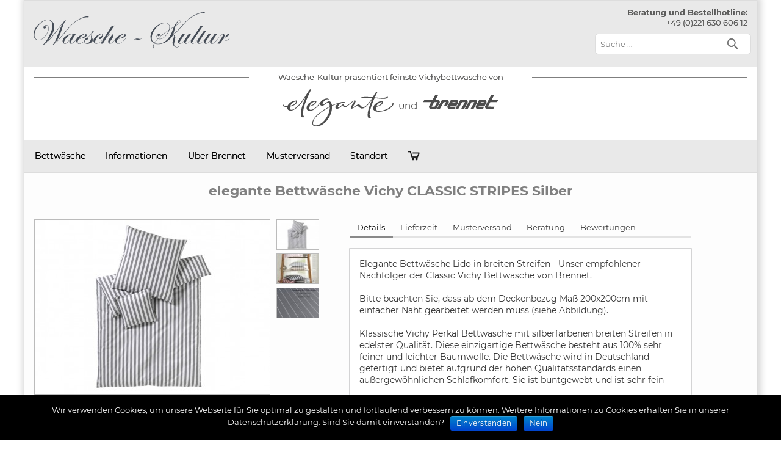

--- FILE ---
content_type: text/html; charset=UTF-8
request_url: https://www.brennet-bettwaesche-shop.de/kollektion/kollektion-detail/?kat=Perkal-Vichy-Bettwaesche-von-Brennet&title=Elegante-Bettw%C3%A4sche-Classic-Stripes-silber&pid=gqgd4b3c13c941bf9060e938b4d0e59f
body_size: 23916
content:

 

<!DOCTYPE html><!-- HTML 5 -->
<html lang="de">
<head>
<meta charset="UTF-8" />
<meta http-equiv="X-UA-Compatible" content="IE=edge"/> 
<meta name="viewport" content="width=device-width, initial-scale=1">




<style id="aoatfcss" media="all">#cookie-notice.cookie-notice-hidden .cookie-notice-container{display:none}html{box-sizing:border-box}#cookie-notice *{-webkit-box-sizing:border-box;-moz-box-sizing:border-box}#cookie-notice *{box-sizing:border-box}#cookie-notice .cookie-notice-container{display:block}.cookie-notice-container{padding:15px 30px;text-align:center;width:100%;z-index:2}.cn-close-icon{position:absolute;right:15px;top:50%;margin-top:-10px;width:15px;height:15px;opacity:.5;padding:10px;outline:0}.cn-close-icon:after,.cn-close-icon:before{position:absolute;content:' ';height:15px;width:2px;top:3px;background-color:#fff}.cn-close-icon:before{transform:rotate(45deg)}.cn-close-icon:after{transform:rotate(-45deg)}#cookie-notice .cn-button{margin:0 0 0 10px;border:0}.cn-button,button{text-transform:none}.cn-button{font-family:-apple-system,BlinkMacSystemFont,Arial,Roboto,"Helvetica Neue",sans-serif;font-weight:400;font-size:13px;letter-spacing:.25px;line-height:20px;margin:0;padding:0;text-align:center;display:inline-block;touch-action:manipulation;white-space:nowrap;outline:0;box-shadow:none;text-shadow:none;border:0;-webkit-border-radius:3px;-moz-border-radius:3px;border-radius:3px}.cn-button.bootstrap{text-decoration:none;padding:8.5px 10px;line-height:1;color:#fff;background:#00a99d}.cn-text-container{margin:0 0 6px}.cn-buttons-container,.cn-text-container{display:inline-block}@media all and (max-width:900px){.cookie-notice-container #cn-notice-buttons,.cookie-notice-container #cn-notice-text{display:block}#cookie-notice .cn-button{margin:0 5px 5px}}@media all and (max-width:480px){.cookie-notice-container{padding:15px 25px}}@font-face{font-family:'Montserrat';font-display:optional;font-style:normal;font-weight:400;src:url(/wp-content/themes/air-balloon-lite/fonts/montserrat-v12-latin-regular.eot);src:local('Montserrat Regular'),local('Montserrat-Regular'),url(/wp-content/themes/air-balloon-lite/fonts/montserrat-v12-latin-regular.eot) format('embedded-opentype'),url(/wp-content/themes/air-balloon-lite/fonts/montserrat-v12-latin-regular.woff2) format('woff2'),url(/wp-content/themes/air-balloon-lite/fonts/montserrat-v12-latin-regular.woff) format('woff'),url(/wp-content/themes/air-balloon-lite/fonts/montserrat-v12-latin-regular.ttf) format('truetype'),url(/wp-content/themes/air-balloon-lite/fonts/montserrat-v12-latin-regular.svg) format('svg')}@font-face{font-family:'Montserrat';font-style:normal;font-display:optional;font-weight:500;src:url(/wp-content/themes/air-balloon-lite/fonts/montserrat-v12-latin-500.eot);src:local('Montserrat Medium'),local('Montserrat-Medium'),url(/wp-content/themes/air-balloon-lite/fonts/montserrat-v12-latin-500.eot) format('embedded-opentype'),url(/wp-content/themes/air-balloon-lite/fonts/montserrat-v12-latin-500.woff2) format('woff2'),url(/wp-content/themes/air-balloon-lite/fonts/montserrat-v12-latin-500.woff) format('woff'),url(/wp-content/themes/air-balloon-lite/fonts/montserrat-v12-latin-500.ttf) format('truetype'),url(/wp-content/themes/air-balloon-lite/fonts/montserrat-v12-latin-500.svg) format('svg')}@font-face{font-family:'Montserrat';font-display:optional;font-style:normal;font-weight:600;src:url(/wp-content/themes/air-balloon-lite/fonts/montserrat-v12-latin-600.eot);src:local('Montserrat SemiBold'),local('Montserrat-SemiBold'),url(/wp-content/themes/air-balloon-lite/fonts/montserrat-v12-latin-600.eot) format('embedded-opentype'),url(/wp-content/themes/air-balloon-lite/fonts/montserrat-v12-latin-600.woff2) format('woff2'),url(/wp-content/themes/air-balloon-lite/fonts/montserrat-v12-latin-600.woff) format('woff'),url(/wp-content/themes/air-balloon-lite/fonts/montserrat-v12-latin-600.ttf) format('truetype'),url(/wp-content/themes/air-balloon-lite/fonts/montserrat-v12-latin-600.svg) format('svg')}@font-face{font-family:'Montserrat';font-style:normal;font-display:optional;font-weight:700;src:url(/wp-content/themes/air-balloon-lite/fonts/montserrat-v12-latin-700.eot);src:local('Montserrat Bold'),local('Montserrat-Bold'),url(/wp-content/themes/air-balloon-lite/fonts/montserrat-v12-latin-700.eot) format('embedded-opentype'),url(/wp-content/themes/air-balloon-lite/fonts/montserrat-v12-latin-700.woff2) format('woff2'),url(/wp-content/themes/air-balloon-lite/fonts/montserrat-v12-latin-700.woff) format('woff'),url(/wp-content/themes/air-balloon-lite/fonts/montserrat-v12-latin-700.ttf) format('truetype'),url(/wp-content/themes/air-balloon-lite/fonts/montserrat-v12-latin-700.svg) format('svg')}p{line-height:1.33}html{-ms-text-size-adjust:100%;-webkit-text-size-adjust:100%}@media only screen and (max-width:642px){a[href^=tel]:link,a[href^=tel]:visited{text-decoration:underline;color:#00f}#logo_shop,#logo_wk{height:auto;width:90%;aspect-ratio:attr(width)/attr(height)}.search-field{width:100%}#mainnav-menu ul{display:block}#mainnav-menu li ul{visibility:visible;display:block}}#mainnav-menu ul li{margin:0;border:0}@media only screen and (max-width:70em){#wrapper{width:94%;margin:0 auto 2em}}@media only screen and (max-width:65em){.children_4{width:784px}#wrapper{width:96%;margin:0 auto 1.5em}}@media only screen and (max-width:60em){#tagline_text{font-size:10px}#tagline_text h1{font-size:10px!important;font-weight:400;display:inline}.warenkorbicon{background:url(/wp-content/themes/air-balloon-lite/images/warenkorb.png)}#order_contact{text-align:center}#content{width:100%;padding:0}#logo{float:none;text-align:left;margin:0 auto;width:90%}#header-content{display:block;padding-top:.8em}#header-content #MyCustomTrustbadge{position:absolute;right:30px;top:15px}#header-content div{float:none;margin:0}#header-content #header-search{float:left;width:100%}#children,#mainnav{background:0 0}#mainnav{margin:0;position:static;float:none;display:inline;border:0;box-shadow:none;top:0;left:0}#mainnav,#mainnav-menu{padding:0;font-size:1em}#mainnav-menu li,#mainnav-menu ul{padding:0;display:inline;font-size:1em}#mainnav-menu,#mainnav-menu a,#mainnav-menu li,#mainnav-menu ul,#mainnav-menu ul a{margin:0;position:static;float:none;border:0;box-shadow:none;background:0 0;top:0;left:0}#mainnav-menu a{display:block;color:#fff;text-decoration:none;font-size:1.05em}#mainnav-menu{width:100%;display:none;background:#7f7f7f}#mainnav-menu a{padding:1.1em;border-bottom:1px solid rgba(255,255,255,.1);clear:left}#mainnav-menu a:link,#mainnav-menu a:visited{color:#fff}#mainnav-menu ul{width:100%}#mainnav-menu ul a{display:block;width:100%;padding:1em 1em 1em 2em;font-size:.9em;-webkit-box-sizing:border-box;-moz-box-sizing:border-box;box-sizing:border-box}#mainnav-menu a{background:rgba(0,0,0,.15)}.children_4{width:560px}}@media only screen and (max-width:50em){#wrapper{width:100%;margin:0;padding:0 1em 1em;-webkit-box-sizing:border-box;-moz-box-sizing:border-box;box-sizing:border-box}}@media only screen and (max-width:40em){h1{font-size:25px!important}}@media only screen and (max-width:30em){#header-content #header-search{float:none;max-width:100%;margin-top:5px}}@media only screen and (max-width:20em){#header{padding:1em .5em}}@media only screen and (min-width:60em){#mainnav-menu{display:block!important;-moz-border-radius-topleft:.4em;-moz-border-radius-topright:.4em;-webkit-border-top-left-radius:.4em;-webkit-border-top-right-radius:.4em;-khtml-border-top-left-radius:.4em;-khtml-border-top-right-radius:.4em;border-top-left-radius:.4em;border-top-right-radius:.4em}}@media screen and (max-width:1030px){#wrapper{max-width:814}}@media only screen and (max-width:970px){.children_last{right:0;left:auto}#logo_shop,#logo_wk{height:auto;width:90%;aspect-ratio:attr(width)/attr(height)}}@media only screen and (max-width:870px){#wrapper{max-width:650px;margin:0 auto;padding:0}}@media only screen and (max-width:500px){#wrapper{max-width:100%;margin:0 auto;padding:0;box-shadow:none}#prev_headline{font-size:20px;padding-top:5px;padding-bottom:5px}}@media screen and (max-width:968px){#masonry.storygrid{float:none;margin:0 auto 12px;width:550px;box-sizing:initial}#wrapper{max-width:650px}#masonry>li.s-2x2{height:450px;width:553px}#masonry>li.s-1x2{height:274px;width:269px}#masonry>li.s-2x4{height:376px;width:269px}}@media screen and (max-width:804px){#masonry.storygrid{background-color:#d3d3d3;width:492px;padding-left:5px;padding-top:10px}#masonry>li.s-2x2{height:338px;width:487px}#masonry>li.s-1x2{height:274px;width:240px}#masonry>li.s-2x4{height:337px;width:240px}#prev_headline{font-size:20px;padding-top:5px;padding-bottom:5px}#mainnav-menu ul a{width:250px}.children_div{width:229px}}@media screen and (max-width:642px){#masonry.storygrid{width:498px;padding-left:5px;padding-top:10px;background-color:#d3d3d3;box-sizing:initial}#masonry.storygrid li.s-2x4{width:325px}#masonry>li.s-1x2{width:160px;padding-left:0}#masonry>li.s-2x2{height:259px;width:490px}#prev_headline{font-size:15px;padding-top:5px;padding-bottom:5px}}@media screen and (max-width:550px){#masonry.storygrid{width:333px;padding-left:5px;padding-top:10px;background-color:#d3d3d3}#masonry.storygrid li.s-2x4{width:323px}#masonry>li.s-1x2{width:160px;padding-left:0}#masonry>li.s-2x2{height:259px;width:323px}}@media screen and (max-width:479px){#masonry.storygrid{width:280px;padding-left:5px;padding-top:10px;background-color:#d3d3d3}#masonry.storygrid li.s-2x4{width:276px;height:387px}#masonry>li.s-1x2{width:134px;padding-left:0;height:161px}#masonry>li.s-2x2{height:276px;width:276px}}@media screen and (max-width:319px){#masonry.storygrid{width:161px;background-color:#d3d3d3}#masonry.storygrid li.s-2x4,#masonry>li.s-1x2{width:156px}#masonry>li.s-1x2{height:183px}#masonry>li.s-2x2{height:108px;width:156px}#masonry.storygrid li.s-2x4{height:219px}#masonry.storygrid li.s-2x4 ul{bottom:10px;left:0;width:136px}#prev_headline{font-size:12px}.story_descr{display:none}}@media screen and (max-width:642px){.desktop-only{display:none!important}.device-only{display:block!important}}@media screen and (min-width:643px){.desktop-only{display:block!important}.device-only{display:none!important}}#mainnav-menu ul a:link,#mainnav-menu ul a:visited{font-size:12px;text-decoration:none;padding-top:5px}a,center,div,form,h1,h4,header,html,img,label,li,nav,section,span,u,ul{margin:0;padding:0;border:0;vertical-align:baseline;text-shadow:unset!important;font-family:Montserrat}body{margin:0;font-family:Montserrat,Arial,Helvetica,sans-serif!important;color:#111;background-color:#a0a0a0}#mainnav-menu a,body,p{text-shadow:unset!important}body,p{padding:0;border:0;vertical-align:baseline}p{font-family:Montserrat;margin:0 0 1em!important}header,nav,section{display:block}ul{list-style:none}html{font-size:100%}a,a:link,a:visited{text-decoration:none}h1{font-size:26px!important}input{color:#252525;-webkit-border-radius:.4em;-moz-border-radius:.4em;border-radius:.4em}input{padding:.7em;background:#fff;border:1px solid #ddd;max-width:100%;font-weight:300}.clearfix:after,.clearfix:before{content:" ";display:table}.clearfix:after{clear:both}.clearfix{*zoom:1}#wrapper{margin:0 auto;max-width:1200px;width:100%;box-shadow:2px 0 10px 5px rgba(0,0,0,.16);-moz-box-shadow:2px 0 10px 5px rgba(0,0,0,.16);-webkit-box-shadow:2px 0 10px 5px rgba(0,0,0,.16)}div#tagline_inner{background:url(/css/bg_tagline.png) 0 0;height:20px;margin-left:15px;margin-right:15px;color:#5b5b5a;font-family:Montserrat,sans-serif;font-size:1.1em;text-align:center}#header{padding:.8em 1.5em;background-color:#e9e9e9}#content,#mainnav-menu ul a,#wrap{-webkit-box-sizing:border-box;-moz-box-sizing:border-box;box-sizing:border-box}#wrap{clear:both;background:#fdfdfd;padding:0 auto}#content,#mainnav-menu ul a{float:left;width:100%;padding:0}#logo{float:left}.back-to-top{position:fixed;bottom:2em;right:0;text-decoration:none;color:#000;background-color:rgba(235,235,235,.8);font-size:12px;padding:1em;display:none}#header-content{display:inline;min-height:78px}#header-content div{background:0 0;border:0;float:right;margin:1px 0 0}#header-content #MyCustomTrustbadge{position:absolute;right:300px;top:19px}@media only screen and (max-width:642px){a[href^=tel]:link,a[href^=tel]:visited{text-decoration:underline;color:#00f}#logo_shop,#logo_wk{height:auto;width:90%;aspect-ratio:attr(width)/attr(height)}.search-field{width:100%}#mainnav-menu ul{display:block}#mainnav-menu li ul{visibility:visible;display:block}}#tagline_text{font-size:13px}#tagline_text h1{font-size:13px!important;font-weight:400;display:inline}.warenkorbicon{width:51px;height:50px;position:relative;top:0;background:url(/wp-content/themes/air-balloon-lite/images/warenkorb_blck.png)}#mainnav{background:url(/css/bg_mainnav_item_neu.png) left top!important;font-size:14px!important;font-weight:700;z-index:1000}#mainnav-menu{float:left;list-style-type:none;list-style-position:outside;position:relative}#mainnav-menu li{float:left;position:relative;color:#fff!important}#mainnav-menu a{display:block;padding:1.2em;font-weight:400}#mainnav-menu a,#mainnav-menu a:link,#mainnav-menu a:visited{color:#000;text-decoration:none}#mainnav-menu ul{position:absolute;display:none;z-index:99}#mainnav-menu ul a{width:210px;padding:1em}.search-form{display:block;position:relative;width:100%;margin:0;padding:5px 0 0}.search-form .screen-reader-text{display:none}.search-form .search-field{display:inline-block;margin:0;width:256px;background:#fff;border:1px solid #ddd;font-size:1em;color:#252525;-webkit-box-sizing:border-box;-moz-box-sizing:border-box;box-sizing:border-box}.search-form .search-submit{position:absolute;top:0;right:0;border:0;background:0 0!important;padding:.6em .7em 0 0}.search-form .search-submit .genericon-search{display:inline-block;width:24px;height:24px;-webkit-font-smoothing:antialiased;-moz-osx-font-smoothing:grayscale;font-size:24px;line-height:1;font-family:'Genericons';text-decoration:inherit;font-weight:400;font-style:normal;vertical-align:text-bottom;color:#777;content:'\f400'}#children{background:url(/css/shadowv2.png) right bottom}.children_div{position:relative;width:220px;float:left;margin:0 5px;padding:13px 5px 1px}.children_1,.children_4{width:280px;font-size:12px;float:left!important;clear:both;left:0;padding:15px;z-index:120}.children_4{width:950px}.children_last{right:auto}#order_contact{text-align:right}#logo_shop{height:auto!important}@media only screen and (max-width:70em){#wrapper{width:94%;margin:0 auto 2em}}@media only screen and (max-width:65em){.children_4{width:784px}#wrapper{width:96%;margin:0 auto 1.5em}}@media only screen and (max-width:60em){#tagline_text{font-size:10px}#tagline_text h1{font-size:10px!important;font-weight:400;display:inline}.warenkorbicon{background:url(/wp-content/themes/air-balloon-lite/images/warenkorb.png)}#order_contact{text-align:center}#content{width:100%;padding:0}#logo{float:none;left;margin:0 auto;width:90%}#header-content{display:block;padding-top:.8em}#header-content #MyCustomTrustbadge{position:absolute;right:30px;top:15px}#header-content div{float:none;margin:0}#header-content #header-search{float:left;width:100%}#children,#mainnav{background:0 0}#mainnav{margin:0;position:static;float:none;display:inline;border:0;box-shadow:none;top:0;left:0}#mainnav,#mainnav-menu{padding:0;font-size:1em}#mainnav-menu li,#mainnav-menu ul{padding:0;display:inline;font-size:1em}#mainnav-menu,#mainnav-menu a,#mainnav-menu li,#mainnav-menu ul,#mainnav-menu ul a{margin:0;position:static;float:none;border:0;box-shadow:none;background:0 0;top:0;left:0}#mainnav-menu a{display:block;color:#fff;text-decoration:none;font-size:1.05em}#mainnav-menu{width:100%;display:none;background:#7f7f7f}#mainnav-menu a{padding:1.1em;border-bottom:1px solid rgba(255,255,255,.1);clear:left}#mainnav-menu a:link,#mainnav-menu a:visited{color:#fff}#mainnav-menu ul{width:100%}#mainnav-menu ul a{display:block;width:100%;padding:1em 1em 1em 2em;font-size:.9em;-webkit-box-sizing:border-box;-moz-box-sizing:border-box;box-sizing:border-box}#mainnav-menu a{background:rgba(0,0,0,.15)}.children_4{width:560px}}@media only screen and (max-width:50em){#wrapper{width:100%;margin:0;padding:0 1em 1em;-webkit-box-sizing:border-box;-moz-box-sizing:border-box;box-sizing:border-box}}@media only screen and (max-width:40em){h1{font-size:25px!important}}@media only screen and (max-width:30em){#header-content #header-search{float:none;max-width:100%;margin-top:5px}}@media only screen and (max-width:20em){#header{padding:1em .5em}}@media only screen and (min-width:60em){#mainnav-menu{display:block!important;-moz-border-radius-topleft:.4em;-moz-border-radius-topright:.4em;-webkit-border-top-left-radius:.4em;-webkit-border-top-right-radius:.4em;-khtml-border-top-left-radius:.4em;-khtml-border-top-right-radius:.4em;border-top-left-radius:.4em;border-top-right-radius:.4em}}@media screen and (max-width:1030px){#wrapper{max-width:814}}@media only screen and (max-width:970px){.children_last{right:0;left:auto}#logo_shop,#logo_wk{height:auto;width:90%;aspect-ratio:attr(width)/attr(height)}}@media only screen and (max-width:870px){#wrapper{max-width:650px;margin:0 auto;padding:0}}#prev_headline{font-size:20px;padding-top:5px;padding-bottom:5px;font-weight:700}@media only screen and (max-width:500px){#wrapper{max-width:100%;margin:0 auto;padding:0;box-shadow:none}#prev_headline{font-size:20px;padding-top:5px;padding-bottom:5px}}#masonry>li,#wrapper{position:relative;overflow:hidden}#masonry{float:left;width:100%;z-index:0}#masonry>li{background:rgba(0,0,0,.05);float:left;margin:0 6px 6px 0;height:248px;width:340px}#masonry>li.dimlayer,#masonry>li>a{position:absolute;width:100%;height:100%}#masonry>li.dimlayer{background:rgba(237,237,237,.9);display:none;z-index:9000}#masonry>li.s-1x2{height:274px;width:195px}#masonry>li.s-2x2{height:552px;width:798px}#masonry>li.s-2x4{height:553px;width:396px}#masonry>li>a{z-index:10;top:0;left:0;display:block;overflow:hidden}#masonry.storygrid{float:none;margin:0 auto 12px}@media screen and (max-width:968px){#masonry.storygrid{float:none;margin:0 auto 12px;width:550px;box-sizing:initial}#wrapper{max-width:650px}#masonry>li.s-2x2{height:450px;width:553px}#masonry>li.s-1x2{height:274px;width:269px}#masonry>li.s-2x4{height:376px;width:269px}}@media screen and (max-width:804px){#masonry.storygrid{background-color:#d3d3d3;width:492px;padding-left:5px;padding-top:10px}#masonry>li.s-2x2{height:338px;width:487px}#masonry>li.s-1x2{height:274px;width:240px}#masonry>li.s-2x4{height:337px;width:240px}#prev_headline{font-size:20px;padding-top:5px;padding-bottom:5px}#mainnav-menu ul a{width:250px}.children_div{width:229px}}@media screen and (max-width:642px){#masonry.storygrid{width:498px;padding-left:5px;padding-top:10px;background-color:#d3d3d3;box-sizing:initial}#masonry.storygrid li.s-2x4{width:325px}#masonry>li.s-1x2{width:160px;padding-left:0}#masonry>li.s-2x2{height:259px;width:490px}#prev_headline{font-size:15px;padding-top:5px;padding-bottom:5px}}@media screen and (max-width:550px){#masonry.storygrid{width:333px;padding-left:5px;padding-top:10px;background-color:#d3d3d3}#masonry.storygrid li.s-2x4{width:323px}#masonry>li.s-1x2{width:160px;padding-left:0}#masonry>li.s-2x2{height:259px;width:323px}}@media screen and (max-width:479px){#masonry.storygrid{width:280px;padding-left:5px;padding-top:10px;background-color:#d3d3d3}#masonry.storygrid li.s-2x4{width:276px;height:387px}#masonry>li.s-1x2{width:134px;padding-left:0;height:161px}#masonry>li.s-2x2{height:276px;width:276px}}@media screen and (max-width:319px){#masonry.storygrid{width:161px;background-color:#d3d3d3}#masonry.storygrid li.s-2x4,#masonry>li.s-1x2{width:156px}#masonry>li.s-1x2{height:183px}#masonry>li.s-2x2{height:108px;width:156px}#masonry.storygrid li.s-2x4{height:219px}#masonry.storygrid li.s-2x4 ul{bottom:10px;left:0;width:136px}#prev_headline{font-size:12px}.story_descr{display:none}}@media screen and (max-width:642px){.desktop-only{display:none!important}.device-only{display:block!important}}@media screen and (min-width:643px){.desktop-only{display:block!important}.device-only{display:none!important}}a[href^=tel]:link,a[href^=tel]:visited{text-decoration:none;color:#5b5b5a!important;font-weight:400}#mainnav-menu ul a{color:#fff!important}#mainnav-menu ul a:link,#mainnav-menu ul a:visited{color:#fff}@font-face{font-family:'Genericons';font-display:optional;src:url(/wp-content/themes/air-balloon-lite/css/font/genericons-regular-webfont.eot);src:url(/wp-content/themes/air-balloon-lite/css/font/genericons-regular-webfont.eot) format('embedded-opentype'),url(/wp-content/themes/air-balloon-lite/css/font/genericons-regular-webfont.woff) format('woff'),url(/wp-content/themes/air-balloon-lite/css/font/genericons-regular-webfont.ttf) format('truetype'),url(/wp-content/themes/air-balloon-lite/css/font/genericons-regular-webfont.svg) format('svg')}.genericon-search:before{content:'\f400'}body{line-height:1.3}button,input{line-height:1.3;font-family:sans-serif}body,button,input{font-size:1em}</style><noscript id="aonoscrcss"></noscript><title>elegante Bettwäsche Vichy CLASSIC STRIPES Silber</title>
   <meta name="description" content="Elegante Bettwäsche Lido in breiten Streifen  - Unser empfohlener Nachfolger der Classic Vichy Bettwäsche von Brennet.Bitte beachten Sie, dass ab de"/>
   <link rel="canonical" href="https://www.brennet-bettwaesche-shop.de/kollektion/kollektion-detail/?kat=Perkal-Vichy-Bettwaesche-von-Brennet&title=Elegante-Bettwäsche-Classic-Stripes-silber&pid=gqgd4b3c13c941bf9060e938b4d0e59f"/>
<style>
    /* CLS Fix */
    #header {max-height: 108px !important;height: 108px;}
    #head-bottom {max-height: 120px !important;height: 120px;padding-bottom: 8px;padding-top: 8px;width:auto;}


    @media (max-width: 960px) { 
        #header {max-height: 194px !important;height: 194px;}
        #head-bottom {max-height: 100px !important;height: 100px;padding-bottom: 8px;padding-top: 8px;width:auto;margin:0 auto;}
    }
    </style><noscript><link rel="stylesheet" href="https://cdnjs.cloudflare.com/ajax/libs/fancybox/2.1.5/jquery.fancybox.min.css" media="screen" /></noscript><link rel="stylesheet" href="https://cdnjs.cloudflare.com/ajax/libs/fancybox/2.1.5/jquery.fancybox.min.css" media='print' onload="this.onload=null;this.media='screen';" />


<!-- Wordpress Head -->

<meta name="robots" content="max-snippet:-1, max-image-preview:large, max-video-preview:-1"/>

<link rel='dns-prefetch' href='//www.brennet-bettwaesche-shop.de' />
<noscript><link rel='stylesheet'  href='https://www.brennet-bettwaesche-shop.de/wp-content/cache/autoptimize/css/autoptimize_single_e029929a3396d833554ec4e31a7afb2f.css?ver=5.1.6' type='text/css' media='all' /></noscript><link rel='stylesheet' id='contact-form-7-css'  href='https://www.brennet-bettwaesche-shop.de/wp-content/cache/autoptimize/css/autoptimize_single_e029929a3396d833554ec4e31a7afb2f.css?ver=5.1.6' type='text/css' media='print' onload="this.onload=null;this.media='all';" />
<noscript><link rel='stylesheet'  href='https://www.brennet-bettwaesche-shop.de/wp-content/plugins/cookie-notice/css/front.min.css?ver=5.3.20' type='text/css' media='all' /></noscript><link rel='stylesheet' id='cookie-notice-front-css'  href='https://www.brennet-bettwaesche-shop.de/wp-content/plugins/cookie-notice/css/front.min.css?ver=5.3.20' type='text/css' media='print' onload="this.onload=null;this.media='all';" />
<noscript><link rel='stylesheet'  href='https://www.brennet-bettwaesche-shop.de/wp-content/cache/autoptimize/css/autoptimize_single_1b9d98fe431867315ebb8ba107f0941a.css?ver=5.3.20' type='text/css' media='all' /></noscript><link rel='stylesheet' id='airballoon-lite-stylesheet-css'  href='https://www.brennet-bettwaesche-shop.de/wp-content/cache/autoptimize/css/autoptimize_single_1b9d98fe431867315ebb8ba107f0941a.css?ver=5.3.20' type='text/css' media='print' onload="this.onload=null;this.media='all';" />
<noscript><link rel='stylesheet'  href='https://www.brennet-bettwaesche-shop.de/wp-content/cache/autoptimize/css/autoptimize_single_0f371c23bf14e4e3ac1ab737dbb2b015.css?ver=5.3.20' type='text/css' media='all' /></noscript><link rel='stylesheet' id='airballoon-lite-genericons-css'  href='https://www.brennet-bettwaesche-shop.de/wp-content/cache/autoptimize/css/autoptimize_single_0f371c23bf14e4e3ac1ab737dbb2b015.css?ver=5.3.20' type='text/css' media='print' onload="this.onload=null;this.media='all';" />
<script type='text/javascript' src='https://www.brennet-bettwaesche-shop.de/wp-content/plugins/jquery-manager/assets/js/jquery-1.12.4.min.js'></script>
<script type='text/javascript' src='https://www.brennet-bettwaesche-shop.de/wp-content/plugins/jquery-manager/assets/js/jquery-migrate-1.4.1.min.js'></script>
<link rel='shortlink' href='https://www.brennet-bettwaesche-shop.de/?p=820' />
		<script>
			document.documentElement.className = document.documentElement.className.replace( 'no-js', 'js' );
		</script>
				<style>
			.no-js img.lazyload { display: none; }
			figure.wp-block-image img.lazyloading { min-width: 150px; }
							.lazyload, .lazyloading { opacity: 0; }
				.lazyloaded {
					opacity: 1;
					transition: opacity 400ms;
					transition-delay: 0ms;
				}
					</style>
		<!-- END Wordpress Head -->

<link rel="profile" href="https://gmpg.org/xfn/11" />

<!-- Preloading fonts -->
<link rel="preload" href="/wp-content/themes/air-balloon-lite/fonts/montserrat-v12-latin-regular.woff2" as="font" type="font/woff2" crossorigin>
<link rel="preload" href="/wp-content/themes/air-balloon-lite/fonts/montserrat-v12-latin-500.woff2" as="font" type="font/woff2" crossorigin>
<link rel="preload" href="/wp-content/themes/air-balloon-lite/fonts/montserrat-v12-latin-600.woff2" as="font" type="font/woff2" crossorigin>
<link rel="preload" href="/wp-content/themes/air-balloon-lite/fonts/montserrat-v12-latin-700.woff2" as="font" type="font/woff2" crossorigin>

<!-- Favicon -->
<link rel="icon" href="https://www.brennet-bettwaesche-shop.de/wp-content/themes/air-balloon-lite/images/favicon.ico" />

<!--[if lt IE 9]>
<script src="https://www.brennet-bettwaesche-shop.de/wp-content/themes/air-balloon-lite/js/html5.js"></script>
<![endif]-->

<!-- CSS // We comment this out to load the optimized single CSS file! -->
<!--link rel="stylesheet" href="https://www.brennet-bettwaesche-shop.de/dist/semantic.css" />
<link rel="stylesheet" href="https://cdnjs.cloudflare.com/ajax/libs/jqueryui/1.12.1/jquery-ui.min.css" integrity="sha512-aOG0c6nPNzGk+5zjwyJaoRUgCdOrfSDhmMID2u4+OIslr0GjpLKo7Xm0Ao3xmpM4T8AmIouRkqwj1nrdVsLKEQ==" crossorigin="anonymous" />
<link rel="stylesheet" href="https://cdnjs.cloudflare.com/ajax/libs/jquery-mobile/1.4.5/jquery.mobile.min.css" integrity="sha512-z2AFOVKBqcloFCT+Ugs0icqTfC8fBoGq2zP60MlESnL9CdusjEyVnNvHgs3RWtdMJxGkP0FDWfNp/puIP9CctA==" crossorigin="anonymous" />
<link rel="stylesheet" href="https://cdnjs.cloudflare.com/ajax/libs/fancybox/2.1.5/jquery.fancybox.min.css" media="screen" />                   
<link rel='stylesheet' id='airballoon-lite-stylesheet-css'  href='https://www.brennet-bettwaesche-shop.de/wp-content/themes/air-balloon-lite/style.css?ver=4.0.3' type='text/css' media='all' />
<link rel='stylesheet' id='airballoon-lite-genericons-css'  href='https://www.brennet-bettwaesche-shop.de/wp-content/themes/air-balloon-lite/css/genericons.css?ver=4.0.3' media='all' /-->

<!-- Optimized CSS -->
<noscript><link rel='stylesheet' href='https://www.brennet-bettwaesche-shop.de/wp-content/cache/autoptimize/css/autoptimize_single_0932826762545821e37b80ea478d338e.css' type='text/css' media='all' /></noscript><link rel='stylesheet' id='airballoon-lite-stylesheet-css' href='https://www.brennet-bettwaesche-shop.de/wp-content/cache/autoptimize/css/autoptimize_single_0932826762545821e37b80ea478d338e.css' type='text/css' media='print' onload="this.onload=null;this.media='all';" />



<!-- WK Styles -->                     
<noscript><link rel='stylesheet' href='https://www.brennet-bettwaesche-shop.de/wp-content/cache/autoptimize/css/autoptimize_single_1b9d98fe431867315ebb8ba107f0941a.css?ver=4.0.3' type='text/css' media='all' /></noscript><link rel='stylesheet' id='airballoon-lite-stylesheet-css' href='https://www.brennet-bettwaesche-shop.de/wp-content/cache/autoptimize/css/autoptimize_single_1b9d98fe431867315ebb8ba107f0941a.css?ver=4.0.3' type='text/css' media='print' onload="this.onload=null;this.media='all';" />


<!--<link rel='stylesheet'  href='https://www.brennet-bettwaesche-shop.de/wp-content/themes/air-balloon-lite/css/nanoscroller.css' type='text/css' media='all' />-->



<!-- JS -->
<script src="https://www.brennet-bettwaesche-shop.de/wp-content/themes/air-balloon-lite/js/default-passive-events.js"></script>
<script src="https://cdnjs.cloudflare.com/ajax/libs/jqueryui/1.12.1/jquery-ui.min.js"></script>
<script src="https://cdnjs.cloudflare.com/ajax/libs/jquery-mobile/1.4.1/jquery.mobile.min.js"></script>
<script src="https://cdnjs.cloudflare.com/ajax/libs/jquery-validate/1.9.0/jquery.validate.min.js"></script>
<script src="https://www.brennet-bettwaesche-shop.de/wp-content/themes/air-balloon-lite/js/WK_navigation.js?ver=4.0.5"></script>
<script src="https://www.brennet-bettwaesche-shop.de/js/jquery.nanoscroller.min.js" defer></script>


<script>
/* <![CDATA[ */
var airballoon_navigation_params = {"menuTitle":"Produkt Men&uuml;","topmenuTitle":"Top Menu"};
/* ]]> */
</script>
<script>
const cookieDesc = Object.getOwnPropertyDescriptor(Document.prototype, 'cookie') ||
                Object.getOwnPropertyDescriptor(HTMLDocument.prototype, 'cookie');
            if (cookieDesc && cookieDesc.configurable) {
                Object.defineProperty(document, 'cookie', {
                    get: function () {
                        return cookieDesc.get.call(document);
                    },
                    set: function (val) {
                        const valueLower = val.toLowerCase();
                        if (!valueLower.endsWith(";")) {
                            val += ";";
                        }
                        if (!valueLower.includes("secure")) {
                            val += " secure;"
                        }
                        if (!valueLower.includes("samesite")) {
                            val += " samesite=None;"
                        }
                        cookieDesc.set.call(document, val);
                    }
                });
            }
        </script>
       
<script>
function sizeContent() {
  var newHeight = $("html").height() + "px";
  var newHeight_wrap = $("html").height()-300 + "px";
  $("#wrapper").css("min-height", newHeight); 
  //$("#wrap").css("min-height", newHeight_wrap);
}
        sizeContent();
        $(window).resize(sizeContent);
        $(document).ready(function() {        
                  // wrapper richtige höhe geben
        var offset = 220;
        var offset_nav = 150;
        
        var duration = 500;
        var witdh_nav = $("#wrapper").width();
        $("#mainnav").css("width",witdh_nav); 
        jQuery(window).scroll(function() {
            if (jQuery(this).scrollTop() > offset) {
                jQuery('.back-to-top').fadeIn(duration); 
            } else {
                jQuery('.back-to-top').fadeOut(duration);    
            }
            if (jQuery(this).scrollTop() > offset_nav) {  
                var witdh_nav = $("#wrapper").width();
                if (witdh_nav>720){
                 $("#mainnav").css("position","fixed");  
                 $("#mainnav").css("top","0px");
                 $("#mainnav").css("width",witdh_nav); 
                }
                 
                 
            } else {
                 $("#mainnav").css("position","relative");
                
            }
        });
        
        
        jQuery('.back-to-top').click(function(event) {
            event.preventDefault();
            jQuery('html, body').animate({scrollTop: 1}, duration);
            return false;
        })

            $(".theme_1").fancybox({  
        'transitionIn'  : 'elastic',
        'transitionOut' : 'elastic',
        'autoDimensions'  : 'true',
        

           helpers : {
                    title : {
                                type : 'outside'
                            }
                   },
            buttons : {
            },     
            afterShow: function() {
            if(jQuery.support.touch){
                 $(".fancybox-nav").css("display","none");  
            }
            $('.fancybox-wrap').swipe({
                swipe : function(event, direction) {
                    if (direction === 'left' || direction === 'up') {
                        $.fancybox.prev( direction );
                    } else {
                        $.fancybox.next( direction );
                    }
                }
            });
            },
            afterLoad : function() {
            }
                });
            
            $("a#pictrans2").fancybox({
                overlayShow : false,
                openEffect  : 'elastic',
          closeEffect   : 'elastic'

            });

      $('.fancybox').fancybox({
         padding : 0,
        scrolling : 'no',
         helpers: { 
        title: null}
      
      });
       $('.fancybox1').fancybox({
        'autoDimensions'  : 'true',
         padding : 0,
         helpers: { 
        title: null
        
        }
         
      });

        $(".various").fancybox({
        
        'autoScale' : false,
        'transitionIn'  : 'elastic',
        'transitionOut' : 'elastic',
        'autoDimensions'  : 'true',
        'minHeight' :250,
        'type' : 'iframe',
        helpers : {
        overlay : {
            css : {
                'background' : 'rgba(58, 42, 45, 0.00)'
            }
        } ,
        title: null
    } 
      }); 
    
          $(".various_story").fancybox({ 
       
         beforeShow: function(){
          $(".fancybox-skin").css("border-style","hidden");
          $(".fancybox-skin").css("backgroundColor","transparent");
          $(".fancybox-skin").css("box-shadow","none");                                              
          $(".fancybox-close").css("top","0");
          $(".fancybox-close").css("right","45");
          $(".fancybox-title").css("display","none");                                           
        }  ,
        'closeBtn' : false,    
        'autoScale' : false,
        'transitionIn'  : 'elastic',
        'transitionOut' : 'elastic',
        'autoDimensions'  : false,
        'width'  : '105%', 
        'height'  : '105%',
        'fitToView' : false,
        'autoSize' : false,
         scrolling   : 'no', 
        'type' : 'iframe',
         helpers : {
             overlay : {
                 css : {
                'background' : 'rgba(58, 42, 45, 0.80)',
                'locked' : true
            }
        } ,
        title: null         
         }
          
      }); 
        });
         jQuery(window).load(function() {
            jQuery(function(){
                jQuery('.storygrid').masonry({
                    itemSelector: '.layout-card',
                    columnWidth: 1,
                    percentPosition: true,
                    gutter: 0
                });
            });
        });     
    
  
</script> 
<script>   
    //console.log("cookie" + document.cookie);
     function get_c_value(c_name){
      var a = document.cookie;
      var res = a.split(";"); 
      var c_value ='';
        jQuery.each(res, function(index, value) {
            var c_ = value.split("=");
            if($.trim(c_[0])==c_name){
                c_value = $.trim(c_[1]);
            }                  
        });
      return(c_value);
      }
</script>
<script>
$(document).ready(function() {
  $("#toggle").click(function() {
    var elem = $("#toggle").text();
    if (elem == "Mehr erfahren ▼") {
      //Stuff to do when btn is in the read more state
      $("#toggle").text("Mehr erfahren ▲");
      $("#text").slideDown();
    } else {
      //Stuff to do when btn is in the read less state
      $("#toggle").text("Mehr erfahren ▼");
      $("#text").slideUp();
    }
  });
});
</script>
<!--script src='https://www.google.com/recaptcha/api.js?render=6Lc2k4wUAAAAALJvlANienFuGvTLk2NuZDs1ROq1'></script-->

</head>
<body class="page-template page-template-WK_template_produkt_detail page-template-WK_template_produkt_detail-php page page-id-820 page-child parent-pageid-816 cookies-not-set">

<div id="wrapper" class="hfeed">
<div id="header-wrap" data-role="header">
 <header id="header" class="clearfix">
  <div id="logo" class="clearfix">
   <a href="https://www.brennet-bettwaesche-shop.de" title="Brennet Bettwäsche" rel="home" data-ajax="false">
    <img id="logo_wk"  alt="Waesche-Kultur Logo" width="322" height="79" data-src="/wp-content/themes/air-balloon-lite/images/Waesche-Kultur-Logo.svg" class="lazyload" src="[data-uri]"><noscript><img id="logo_wk" src="/wp-content/themes/air-balloon-lite/images/Waesche-Kultur-Logo.svg" alt="Waesche-Kultur Logo" width="322" height="79"></noscript>
   </a>
  </div>
   <div id="header-search" style="display:grid;">
        <p id="order_contact" style="margin-bottom:9px;">
     <span style="color:#5B5B5A; font-weight:600;">Beratung und Bestellhotline:</span><br>
     <a href="tel:+4922163060612">+49 (0)221 630 606 12</a><br>
    </p>
    <form role="search" data-ajax="false" method="get" class="search-form" action="https://www.brennet-bettwaesche-shop.de/suche/">
     <label for="dd_user_input">
      <span class="screen-reader-text">Search for:</span>
      <input data-role="none" id="dd_user_input" onblur="if(this.value=='')this.value=this.defaultValue;" onfocus="if(this.value==this.defaultValue)this.value='';"  class="search-field" placeholder="Suche &hellip;" value="" name="searchparam">
     </label>
     <button id="search_button" type="submit" class="search-submit" style="box-shadow: none;margin-right: 3px;top: -9px;" aria-label="Suchen">
      <span class="genericon-search"></span>
     </button>
    </form>
   </div>
 </header>
  <div id="head-bottom" style="background-color: #fff;">
      <a style="text-decoration: none;" title="Brennet Bettwäsche" href="https://www.brennet-bettwaesche-shop.de" data-ajax="false">
      <div id="tagline" class="clearfloat">
      <div id="tagline_inner" class="clearfloat">
      <center>     
      <div id="tagline_text" style="background: none repeat scroll 0 0 white; min-width: 164px;max-width: 464px;font-weight: normal;text-align:center;"><span>Waesche-Kultur präsentiert feinste Vichybettwäsche von</span></div> 
      </center>
      </div>
      </div>
      </a>
            <center>
      <a style="text-decoration: none;text-align:center;" title="Brennet Bettwäsche" href="https://www.brennet-bettwaesche-shop.de" data-ajax="false">
      <div class="clearfix">
        <img id="logo_shop"  alt="Brennet Bettwäsche" width="556" height="79" data-src="/shop_logo.svg" class="lazyload" src="[data-uri]"><noscript><img id="logo_shop" src="/shop_logo.svg" alt="Brennet Bettwäsche" width="556" height="79"></noscript>
      </div>
      </a>
      </center>
          </div>
 
 <nav id="mainnav" class="clearfix" role="navigation"><ul id="mainnav-menu" class="menu"><li  class="menu-item children_head"><a href="#" title="Bettwäsche" data-ajax="false">Bettwäsche</a><ul id="children" class="children_1"><div class="children_div"><li class="menu-item"><a href="https://www.brennet-bettwaesche-shop.de/kollektion/kollektionuebersicht/?kat=Perkal-Vichy-Bettwaesche-von-Brennet" title="Vichy Bettwäsche" data-ajax="false">Vichy Bettwäsche</a></li><li class="menu-item"><a href="https://www.brennet-bettwaesche-shop.de/kollektion/kollektionuebersicht/?kat=Perkal-Bettwaesche-von-Brennet" title="Perkal Bettwäsche" data-ajax="false">Perkal Bettwäsche</a></li><li class="menu-item"><a href="https://www.brennet-bettwaesche-shop.de/kollektion/kollektionuebersicht/?kat=Damast-Bettwaesche-von-Brennet" title="Damast Bettwäsche" data-ajax="false">Damast Bettwäsche</a></li><li class="menu-item"><a href="https://www.brennet-bettwaesche-shop.de/kollektion/kollektionuebersicht/?kat=Satin-Bettwaesche-von-Brennet" title="Satin Bettwäsche" data-ajax="false">Satin Bettwäsche</a></li></div></ul></li><li  class="menu-item children_head"><a href="#" title="Informationen" data-ajax="false">Informationen</a><ul id="children" class="children_1"><div class="children_div"><li class="menu-item"><a href="https://www.brennet-bettwaesche-shop.de/brennet-classic-bettwasche/" title="Brennet Classic Bettwäsche" data-ajax="false">Brennet Classic Bettwäsche</a></li><li class="menu-item"><a href="https://www.brennet-bettwaesche-shop.de/karo-bettwasche/" title="Karo Bettwäsche" data-ajax="false">Karo Bettwäsche</a></li><li class="menu-item"><a href="https://www.brennet-bettwaesche-shop.de/mako-perkal/" title="Mako Perkal" data-ajax="false">Mako Perkal</a></li></div></ul></li><li  class="menu-item children_head"><a href="#" title="Über Brennet" data-ajax="false">Über Brennet</a><ul id="children" class="children_1"><div class="children_div"><li class="menu-item"><a href="https://www.brennet-bettwaesche-shop.de/das-unternehmen-brennet/" title="Unternehmensinformation" data-ajax="false">Unternehmensinformation</a></li><li class="menu-item"><a href="https://www.brennet-bettwaesche-shop.de/das-unternehmen-brennet/die-firmengeschichte-von-brennet/" title="Firmengeschichte" data-ajax="false">Firmengeschichte</a></li></div></ul></li><li  class="menu-item children_head"><a href="#" title="Musterversand" data-ajax="false">Musterversand</a><ul id="children" class="children_last"><div class="children_div"><li class="menu-item"><a href="https://www.brennet-bettwaesche-shop.de/musterversand/" title="Muster kostenlos anfordern" data-ajax="false">Muster kostenlos anfordern</a></li></div></ul></li><li  class="menu-item children_head"><a href="#" title="Standort" data-ajax="false">Standort</a><ul id="children" class="children_last"><div class="children_div"><li class="menu-item"><a href="https://www.brennet-bettwaesche-shop.de/exklusive-bettdecken-und-kissen-in-koeln/" title="Waesche-Kultur in Köln" data-ajax="false">Waesche-Kultur in Köln</a></li></div></ul></li>
<li class="main last parent"><a id="warenkorb_nav" style="padding-top:15px;line-height: 29px;padding:0;cursor:pointer;" data-ajax="false" class="mainnav" title="Ihr Warenkorb"><div class="warenkorbicon"></div></a></li>
<script>    
  $( "#warenkorb_nav" ).click(function() {   
    var  stoken =  get_c_value("stoken");
    var  force_sid =  get_c_value("force_sid");

    var session = "stoken=" + stoken + "&force_sid=" + force_sid  + "&gethp=true";
    var url = "https://www.brennet-bettwaesche-shop.de/produkte/warenkorb/?"+session;
    window.location = url;
  });
</script>
</ul></nav></div>
    
  
     
  
<script> 
  $(document).ready(function(){      
     //console.log (text);
     
     var url = "https://www.brennet-bettwaesche-shop.de/produkte/Brennet-Bettwaesche/Perkal-Vichy-Bettwaesche-von-Brennet/Elegante-Bettwaesche-Classic-Stripes-silber.html?get_hidden_param=dawica&stoken=&force_sid=";
     var data = "get_hidden_param=dawica&stoken=&force_sid=";   
     
     //console.log(url);
     //console.log(data);
     
     $.get(url, function(data) {
         //console.log(data);
         var inputs = $.parseHTML(data);
         var params =""; 
         for(var i=0;i < inputs.length; i++) {
           if(inputs[i]["name"] !== "" && typeof inputs[i]["name"]  !== 'undefined' ) {
            //params.push(["name" : inputs[i]["name"], "value" : inputs[i]["value"]]);
            //console.log(inputs[i]["name"] +"="+inputs[i]["value"]);
            params = params+"&"+inputs[i]["name"] +"="+inputs[i]["value"];
            }
         }
         //console.log(params);
         var url2 = "https://www.brennet-bettwaesche-shop.de/wp-content/themes/air-balloon-lite/WK_set_session.php?data=" + params;
         //console.log(url2);
         var data2 = data;
         $.get(url2, function(data2) {
         }) 
      }) 
                                       
  }); 
</script>



<div id="wrap" class="clearfix" data-role="main" class="ui-content" style="min-height: 500px;max-width:100%;height:auto;min-width:100%;">
    <h1 style="font-family: Montserrat, sans-serif;color: #808080;padding-top: 15px;font-size:22px !important; text-align: center;">elegante Bettwäsche Vichy CLASSIC STRIPES Silber</h1>
    <div class="ui basic segment">
    <div class="slideshow-container">
    <div id="loading" class="loader" style="display: none;"></div>
    <div id="slideshow" class="slideshow">
      <span class="image-wrapper current" style="opacity: 1;left: 46px; width: 100%;top:15px;padding:0px;">
      <div class="ui stackable three column grid">
              <div class="column" style="width:397px;">
              
                <div id="pic_border" style="width:387px;height:auto;"><img id="vorschau"  data-zoom-image="https://www.brennet-bettwaesche-shop.de/wp-content/themes/simple-indy/SimpleImage_output1.php?image=elegante-bettwaesche-lido-streifen-silber.jpg&z-image=1" style="padding:0px;" alt="Vorschaubild elegante-bettwaesche-lido-streifen-silber" data-src="https://www.brennet-bettwaesche-shop.de/imgcache/385x285elegante-bettwaesche-lido-streifen-silber_z1.jpg" class="lazyload" src="[data-uri]"><noscript><img id="vorschau" src="https://www.brennet-bettwaesche-shop.de/imgcache/385x285elegante-bettwaesche-lido-streifen-silber_z1.jpg" data-zoom-image="https://www.brennet-bettwaesche-shop.de/wp-content/themes/simple-indy/SimpleImage_output1.php?image=elegante-bettwaesche-lido-streifen-silber.jpg&z-image=1" style="padding:0px;" alt="Vorschaubild elegante-bettwaesche-lido-streifen-silber"></noscript></div>   
              <table class="vorschau">
                <tr>
                   <td style="vertical-align: top;">
                   <a id="vergroessern" style="font-family: Montserrat,sans-serif;font-size: 12px;text-decoration: underline;" href="#">Bild vergr&ouml;ssern</a>
                   </td>
                   <td style="text-align:right;padding-top:3px;padding-right:27px;">
                   <font style="font-family: Montserrat,sans-serif;font-size: 12px;position: relative;" href="#">
                    
                     <div id="star" class="rate-result-cnt" style="float:right;cursor:pointer;" title="Unsere Kunden geben diesem Produkt 4.0 von 5 Sternen">
                      <div class="rate-bg" style="width:79.727748691099%"> </div>
                      <div class="rate-stars"></div><div style="float:left;position:relative;left: 87px;top:1px;">(1910)</div>
                     </div>
                     </div></font>                      <script>
                        $("#star").click(function() {
                         $( "#star_info" ).trigger( "click" );
                        });
                        </script>
                     
                   </td>
                </tr>
               <tr> <td>&nbsp;</td><td style="text-align:right;"><font style="font-family: Montserrat,sans-serif;font-size: 10px;position: relative;font-weight: 500;" href="#"><a href="javascript:history.back()">Artikel-Nr:</a> EL-7022-19</font></td></tr>
              </table>
              
              </div>
              <div class="column" style="width:10%;min-width:66px !important;">
              <div id="gallery_01" >
                
                    <a href="https://www.brennet-bettwaesche-shop.de/imgcache/385x285elegante-bettwaesche-lido-streifen-silber_z1.jpg" data-image="https://www.brennet-bettwaesche-shop.de/imgcache/385x285elegante-bettwaesche-lido-streifen-silber_z1.jpg" data-zoom-image="https://www.brennet-bettwaesche-shop.de/produkte/out/pictures/z1/elegante-bettwaesche-lido-streifen-silber_z1.jpg">
                    <img style="padding:0px;border: 1px solid #BBBBBB;" height="50px" width="70px" id="img_01"  alt="elegante-bettwaesche-lido-streifen-silber Produktbild 1" data-src="https://www.brennet-bettwaesche-shop.de/imgcache/70x50elegante-bettwaesche-lido-streifen-silber_z1.jpg" class="lazyload" src="[data-uri]" /><noscript><img style="padding:0px;border: 1px solid #BBBBBB;" height="50px" width="70px" id="img_01" src="https://www.brennet-bettwaesche-shop.de/imgcache/70x50elegante-bettwaesche-lido-streifen-silber_z1.jpg" alt="elegante-bettwaesche-lido-streifen-silber Produktbild 1"/></noscript>
                    </a> 
                  
                   <a href="https://www.brennet-bettwaesche-shop.de/imgcache/385x285elegante_bettwaesche_lido_streifen_silber_kissen_z3.jpg" data-image="https://www.brennet-bettwaesche-shop.de/imgcache/385x285elegante_bettwaesche_lido_streifen_silber_kissen_z3.jpg" data-zoom-image="https://www.brennet-bettwaesche-shop.de/produkte/out/pictures/z3/elegante_bettwaesche_lido_streifen_silber_kissen_z3.jpg">
                    <img style="padding:0px;border: 1px solid #BBBBBB;" height="50px" width="70px" id="img_01"  alt="elegante-bettwaesche-lido-streifen-silber Produktbild 3" data-src="https://www.brennet-bettwaesche-shop.de/imgcache/70x50elegante_bettwaesche_lido_streifen_silber_kissen_z3.jpg" class="lazyload" src="[data-uri]" /><noscript><img style="padding:0px;border: 1px solid #BBBBBB;" height="50px" width="70px" id="img_01" src="https://www.brennet-bettwaesche-shop.de/imgcache/70x50elegante_bettwaesche_lido_streifen_silber_kissen_z3.jpg" alt="elegante-bettwaesche-lido-streifen-silber Produktbild 3"/></noscript>
                    </a>
                  
                   <a href="https://www.brennet-bettwaesche-shop.de/imgcache/385x285elegante_bettwaesche_lido_streifen_silber_konfektion_z4.jpg" data-image="https://www.brennet-bettwaesche-shop.de/imgcache/385x285elegante_bettwaesche_lido_streifen_silber_konfektion_z4.jpg" data-zoom-image="https://www.brennet-bettwaesche-shop.de/produkte/out/pictures/z4/elegante_bettwaesche_lido_streifen_silber_konfektion_z4.jpg">
                    <img style="padding:0px;border: 1px solid #BBBBBB;" height="50px" width="70px" id="img_01"  alt="elegante-bettwaesche-lido-streifen-silber Produktbild 4" data-src="https://www.brennet-bettwaesche-shop.de/imgcache/70x50elegante_bettwaesche_lido_streifen_silber_konfektion_z4.jpg" class="lazyload" src="[data-uri]" /><noscript><img style="padding:0px;border: 1px solid #BBBBBB;" height="50px" width="70px" id="img_01" src="https://www.brennet-bettwaesche-shop.de/imgcache/70x50elegante_bettwaesche_lido_streifen_silber_konfektion_z4.jpg" alt="elegante-bettwaesche-lido-streifen-silber Produktbild 4"/></noscript>
                    </a>  
              </div> 
              </div>
              <div id="detail_desc" class="column" style="">
              <div class="ui pointing secondary menu">
                      <a  class="active item" data-tab="Details">Details</a><a  class=" item" data-tab="Lieferzeit">Lieferzeit</a><a  class=" item" data-tab="Musterversand">Musterversand</a><a  class=" item" data-tab="Beratung">Beratung</a><a id="star_info" class=" item" data-tab="Bewertungen">Bewertungen</a>                    </div>
                    <div class="ui bottom attached active tab segment nanoouter" data-tab="Details" style="border-top:1px solid #d4d4d5;margin-bottom: 2px;">
                              <div class="inner-content-div nano">
                              <div style="padding-right: 15px; font-size: 14px;"  class="nano-content prod_desc" >
                                Elegante Bettwäsche Lido in breiten Streifen  - Unser empfohlener Nachfolger der Classic Vichy Bettwäsche von Brennet.
<br><br>Bitte beachten Sie, dass ab dem Deckenbezug Maß 200x200cm mit einfacher Naht gearbeitet werden muss (siehe Abbildung).<br><br>Klassische Vichy Perkal Bettwäsche mit silberfarbenen breiten Streifen in edelster Qualität. Diese einzigartige Bettwäsche besteht aus 100% sehr feiner und leichter Baumwolle. Die Bettwäsche wird in Deutschland gefertigt und bietet aufgrund der hohen Qualitätsstandards einen außergewöhnlichen Schlafkomfort. Sie ist buntgewebt und ist sehr fein verzwirnt, die Streifen sind ca. 4 cm breit.<br><br>

Diese Bettwäsche wird standardmäßig mit Qualitätsreißverschluss gefertigt.<br><br>Die Vichy Bettwäsche Classic Stripes kann bei 60°C gewaschen werden und ist trocknergeeignet. Bitte beachten Sie, dass Sie ein Waschmittel verwenden, welches ohne optische Aufheller auskommt, um möglichst lange Freude an dieser Bettwäsche zu haben. 
<br><br>

Viele weitere Grössen lieferbar, bitte fragen Sie Ihre Wunschgrösse an.
<br><br>
Unter einem Vichymuster bezeichnet man verschiedene Textilmuster. Meistens handelt es sich um Farbstreifen (Vichy Classic Stripes), die sich mit gleich breiten Zwischenräumen abwechseln, durchaus aber auch gekreuzt sein können (Vichy Karo). Eine Vichy Bettwäsche entsteht durch Wechsel von gleich breiten Kett- und Schuss-Streifen. Unsere Vichy Bettwäsche gilt inzwischen als Klassiker.
<br><br><b>
                              </div></div></div><div class="ui bottom attached  tab segment nanoouter" data-tab="Lieferzeit" style="border-top:1px solid #d4d4d5;margin-bottom: 2px;">
                              <div class="inner-content-div nano">
                              <div style="padding-right: 15px; font-size: 14px;"  class="nano-content" >
                                
                           <div>Bitte beachten Sie, dass es aufgrund der Coronasituation bei einzelnen Herstellern zu Lieferverzögerungen kommen kann.<br><br>Im Regelfall sind Standard Größen (135x200cm / 155x220cm) mit einer Lieferfrist von ca. 7-10 Tagen verfügbar.<br><br>Andere Größen von Elegante werden auf Kundenauftrag gefertigt und haben eine Lieferfrist von ca. 3-4 Wochen.</div>
                            
                              </div></div></div><div class="ui bottom attached  tab segment nanoouter" data-tab="Musterversand" style="border-top:1px solid #d4d4d5;margin-bottom: 2px;">
                              <div class="inner-content-div nano">
                              <div style="padding-right: 15px; font-size: 14px;"  class="nano-content" >
                                
                            <div>Um sicher zu gehen, dass das ausgewählte Dessin und die Farbe Ihren Vorstellungen entspricht, senden wir Ihnen gerne vorab ein Stoffmuster zu. Bitte beachten Sie, dass dieses Muster nur zur Ansicht dient und es ggf. zu kleineren Farbabweichungen zur aktuellen Warenproduktion kommen kann.
                            <br><br>
                            <b>Telefonische Musteranforderung</b>
                            <p>Telefon: +49 (0) 221 630 606 12<br>(Montag &#45; Freitag: 10:00 &#45; 13:00 Uhr und 15:00 &#45; 18:00 Uhr)</p>
                            </div>
                            
                              </div></div></div><div class="ui bottom attached  tab segment nanoouter" data-tab="Beratung" style="border-top:1px solid #d4d4d5;margin-bottom: 2px;">
                              <div class="inner-content-div nano">
                              <div style="padding-right: 15px; font-size: 14px;"  class="nano-content" >
                                
                            <div>Benötigen Sie weitere Informationen zu diesem Produkt? Gerne können Sie uns in unserem Showroom in Köln besuchen, oder Sie rufen uns einfach an. Wir beraten Sie gerne.
                            <br><br>
                            <p><b>Telefon: +49 (0) 221 630 606 12</b></p>
                            <br>
                            
                            <div style="float:left;padding-right:45px;"><strong>Anschrift:</strong><br />
                            Waesche-Kultur <br />
                            Mauritiussteinweg 72<br />
                            50676 Köln<br />
                            Deutschland<br />
                            </div>
                            
                            
                            <div><strong>Öffnungszeiten:</strong><br>
                            Montag: Showroom geschlossen<br>
                            Dienstag bis Freitag:<br>
                            10:00 &#45; 13:00 Uhr &amp 15:00 &#45; 18:00 Uhr<br>
                            Samstag: 10:00 &#45; 16:00 Uhr
                            </div> 
                            
                            </div>
                            
                              </div></div></div><div class="ui bottom attached  tab segment nanoouter" data-tab="Bewertungen" style="border-top:1px solid #d4d4d5;margin-bottom: 2px;">
                              <div class="inner-content-div nano">
                              <div style="padding-right: 15px; font-size: 14px;"  class="nano-content" >
                                
                        <div class="box-result-cnt">
                            elegante Bettwäsche Vichy CLASSIC STRIPES Silber wurde von unseren Kunden 1910 mal bewertet:<br><br>
                            <div class="rate-result-cnt">
                                <div class="rate-bg" style="width:79.727748691099%"> </div>
                                <div class="rate-stars"></div><div style="float:left;position:relative;left: 91px;"><nobr>4,0 von 5 Sternen</nobr></div>
                            </div>
                        </div>
                        <br><br>
                        <div>Gefällt Ihnen dieses Produkt?<br/>Zum bewerten klicken Sie bitte auf die Sterne:<br><br></div>
                        <div class="rate-ex3-cnt">
                            <div id="1" class="rate-btn-1 rate-btn"></div>
                            <div id="2" class="rate-btn-2 rate-btn"></div>
                            <div id="3" class="rate-btn-3 rate-btn"></div>
                            <div id="4" class="rate-btn-4 rate-btn"></div>
                            <div id="5" class="rate-btn-5 rate-btn"></div>
                        </div> 
                     
                              </div></div></div><font style="font-family: Montserrat,sans-serif;font-size: 11px;position: relative;">Material: 100% Baumwolle</font>                      
                </div>

      

       </span>
        <script>
        $(function(){
          $('.menu .item').tab();

   		  $(".nano").nanoScroller();   
		  
          $("#vorschau").elevateZoom({gallery:'gallery_01', cursor: 'crosshair', zoomType: "inner", responsive: "true", galleryActiveClass: 'active', imageCrossfade: true, loadingIcon: 'https://www.brennet-bettwaesche-shop.de/spinner.gif'}); 
          
          //pass the images to Fancybox
          $("#vorschau").bind("click", function(e) {  
            var ez =   $('#vorschau').data('elevateZoom');  
            $.fancybox(ez.getGalleryList());
            return false;
          });
          $("#vergroessern").bind("click", function(e) {  
            var ez =   $('#vorschau').data('elevateZoom');  
            $.fancybox(ez.getGalleryList());
           
            return false;
          });
         }); 
          
         </script>
                

     
    </div>
    </div>
    </div> </div>


                                 
          <div data-role="collapsible" data-inset="false"  data-collapsed="false" >
              <h2>Verfügbare deutsche Größen</h2>
              <ul data-role="listview">
                  <li><div class="table ui celled striped"><grid-container class="ui celled striped"><grid-item>135x200 cm Deckenbezug + 40x80 cm Kissenbezug</grid-item><grid-item>
				                    <form id="tobasket_Variant_zx4hd4b3c13c941bf9060e938b4d0e59" class="ui form" method="post" data-ajax="false" action="https://www.brennet-bettwaesche-shop.de/kollektion/kollektion-detail/?kat=Perkal-Vichy-Bettwaesche-von-Brennet&title=Elegante-Bettw%C3%A4sche-Classic-Stripes-silber&pid=gqgd4b3c13c941bf9060e938b4d0e59f">
                     					<input type="hidden" name="lang" value="0">
                     					<input type="hidden" name="fnc" value="tobasket">
                     					<input type="hidden" name="aid" value="zx4hd4b3c13c941bf9060e938b4d0e59">   
                     					<input type="hidden" name="anid" value="gqgd4b3c13c941bf9060e938b4d0e59f">
                      					
                            				<span class="ui label" style="min-width:65px;background-color:transparent;font-weight:500;">
                              					Menge
                                    </span>                            				
                            				<div class="ui input" style="width:50px;">
                              					<input id="am_Variant_zx4hd4b3c13c941bf9060e938b4d0e59" aria-label="Menge" name="am" value="1" type="text">
                            				</div>

                      					
                        				<div style="display:none;">
                        					<input type="submit">
                        				</div>
                      				</form>
                      			</grid-item><grid-item><nobr>119,00 &euro;*</nobr></grid-item> <grid-item>
									<div id ="submit_Variant_zx4hd4b3c13c941bf9060e938b4d0e59" class="ui vertical animated button submit button">
										<div class="hidden content" style="font-size:10px;">bestellen</div>
										<div class="visible content">
											<i class="shop icon"></i>
										</div>
									</div>	 			
								</grid-item><script>    
                            $( "#submit_Variant_zx4hd4b3c13c941bf9060e938b4d0e59" ).click(function() {
                            	var data = $("#tobasket_Variant_zx4hd4b3c13c941bf9060e938b4d0e59").serialize();
                            	var  stoken =  get_c_value("stoken");
                            	var  force_sid =  get_c_value("force_sid");
                            	var session = "&stoken="+stoken+"&force_sid="+force_sid;
                            	
                            	//console.log("stoken:" + stoken);
                            	//console.log("force_sid:" + force_sid);
                            	//console.log("session:" + session);
                            	//console.log("data:" + data);
                            	
                            	var url = "https://www.brennet-bettwaesche-shop.de/produkte/index.php?cl=details&"+data+session;
                            	var url1 = "https://www.brennet-bettwaesche-shop.de/wp-content/themes/air-balloon-lite/WK_set_warenkorb.php?cl=details&"+data+session;
                            	$("#message").css( "display", "block" );
                            	$.get(url, function(data) {
                            		$("#actions").css( "display", "block" );
                            		$("#loader").css( "display", "none" );
                            	});
                            	$.get(url1, function(data) {
                           
                            	}); 
                            });
                     		</script></grid-container><grid-container class="ui celled striped"><grid-item>135x200 cm Deckenbezug + 80x80 cm Kissenbezug</grid-item><grid-item>
				                    <form id="tobasket_Variant_cxr6d4b3c13c941bf9060e938b4d0e59" class="ui form" method="post" data-ajax="false" action="https://www.brennet-bettwaesche-shop.de/kollektion/kollektion-detail/?kat=Perkal-Vichy-Bettwaesche-von-Brennet&title=Elegante-Bettw%C3%A4sche-Classic-Stripes-silber&pid=gqgd4b3c13c941bf9060e938b4d0e59f">
                     					<input type="hidden" name="lang" value="0">
                     					<input type="hidden" name="fnc" value="tobasket">
                     					<input type="hidden" name="aid" value="cxr6d4b3c13c941bf9060e938b4d0e59">   
                     					<input type="hidden" name="anid" value="gqgd4b3c13c941bf9060e938b4d0e59f">
                      					
                            				<span class="ui label" style="min-width:65px;background-color:transparent;font-weight:500;">
                              					Menge
                                    </span>                            				
                            				<div class="ui input" style="width:50px;">
                              					<input id="am_Variant_cxr6d4b3c13c941bf9060e938b4d0e59" aria-label="Menge" name="am" value="1" type="text">
                            				</div>

                      					
                        				<div style="display:none;">
                        					<input type="submit">
                        				</div>
                      				</form>
                      			</grid-item><grid-item><nobr>119,00 &euro;*</nobr></grid-item> <grid-item>
									<div id ="submit_Variant_cxr6d4b3c13c941bf9060e938b4d0e59" class="ui vertical animated button submit button">
										<div class="hidden content" style="font-size:10px;">bestellen</div>
										<div class="visible content">
											<i class="shop icon"></i>
										</div>
									</div>	 			
								</grid-item><script>    
                            $( "#submit_Variant_cxr6d4b3c13c941bf9060e938b4d0e59" ).click(function() {
                            	var data = $("#tobasket_Variant_cxr6d4b3c13c941bf9060e938b4d0e59").serialize();
                            	var  stoken =  get_c_value("stoken");
                            	var  force_sid =  get_c_value("force_sid");
                            	var session = "&stoken="+stoken+"&force_sid="+force_sid;
                            	
                            	//console.log("stoken:" + stoken);
                            	//console.log("force_sid:" + force_sid);
                            	//console.log("session:" + session);
                            	//console.log("data:" + data);
                            	
                            	var url = "https://www.brennet-bettwaesche-shop.de/produkte/index.php?cl=details&"+data+session;
                            	var url1 = "https://www.brennet-bettwaesche-shop.de/wp-content/themes/air-balloon-lite/WK_set_warenkorb.php?cl=details&"+data+session;
                            	$("#message").css( "display", "block" );
                            	$.get(url, function(data) {
                            		$("#actions").css( "display", "block" );
                            		$("#loader").css( "display", "none" );
                            	});
                            	$.get(url1, function(data) {
                           
                            	}); 
                            });
                     		</script></grid-container><grid-container class="ui celled striped"><grid-item>155x200 cm Deckenbezug + 40x80 cm Kissenbezug</grid-item><grid-item>
				                    <form id="tobasket_Variant_ja8bd4b3c13c941bf9060e938b4d0e59" class="ui form" method="post" data-ajax="false" action="https://www.brennet-bettwaesche-shop.de/kollektion/kollektion-detail/?kat=Perkal-Vichy-Bettwaesche-von-Brennet&title=Elegante-Bettw%C3%A4sche-Classic-Stripes-silber&pid=gqgd4b3c13c941bf9060e938b4d0e59f">
                     					<input type="hidden" name="lang" value="0">
                     					<input type="hidden" name="fnc" value="tobasket">
                     					<input type="hidden" name="aid" value="ja8bd4b3c13c941bf9060e938b4d0e59">   
                     					<input type="hidden" name="anid" value="gqgd4b3c13c941bf9060e938b4d0e59f">
                      					
                            				<span class="ui label" style="min-width:65px;background-color:transparent;font-weight:500;">
                              					Menge
                                    </span>                            				
                            				<div class="ui input" style="width:50px;">
                              					<input id="am_Variant_ja8bd4b3c13c941bf9060e938b4d0e59" aria-label="Menge" name="am" value="1" type="text">
                            				</div>

                      					
                        				<div style="display:none;">
                        					<input type="submit">
                        				</div>
                      				</form>
                      			</grid-item><grid-item><nobr>129,00 &euro;*</nobr></grid-item> <grid-item>
									<div id ="submit_Variant_ja8bd4b3c13c941bf9060e938b4d0e59" class="ui vertical animated button submit button">
										<div class="hidden content" style="font-size:10px;">bestellen</div>
										<div class="visible content">
											<i class="shop icon"></i>
										</div>
									</div>	 			
								</grid-item><script>    
                            $( "#submit_Variant_ja8bd4b3c13c941bf9060e938b4d0e59" ).click(function() {
                            	var data = $("#tobasket_Variant_ja8bd4b3c13c941bf9060e938b4d0e59").serialize();
                            	var  stoken =  get_c_value("stoken");
                            	var  force_sid =  get_c_value("force_sid");
                            	var session = "&stoken="+stoken+"&force_sid="+force_sid;
                            	
                            	//console.log("stoken:" + stoken);
                            	//console.log("force_sid:" + force_sid);
                            	//console.log("session:" + session);
                            	//console.log("data:" + data);
                            	
                            	var url = "https://www.brennet-bettwaesche-shop.de/produkte/index.php?cl=details&"+data+session;
                            	var url1 = "https://www.brennet-bettwaesche-shop.de/wp-content/themes/air-balloon-lite/WK_set_warenkorb.php?cl=details&"+data+session;
                            	$("#message").css( "display", "block" );
                            	$.get(url, function(data) {
                            		$("#actions").css( "display", "block" );
                            		$("#loader").css( "display", "none" );
                            	});
                            	$.get(url1, function(data) {
                           
                            	}); 
                            });
                     		</script></grid-container><grid-container class="ui celled striped"><grid-item>155x200 cm Deckenbezug + 80x80 cm Kissenbezug</grid-item><grid-item>
				                    <form id="tobasket_Variant_thbsd4b3c13c941bf9060e938b4d0e59" class="ui form" method="post" data-ajax="false" action="https://www.brennet-bettwaesche-shop.de/kollektion/kollektion-detail/?kat=Perkal-Vichy-Bettwaesche-von-Brennet&title=Elegante-Bettw%C3%A4sche-Classic-Stripes-silber&pid=gqgd4b3c13c941bf9060e938b4d0e59f">
                     					<input type="hidden" name="lang" value="0">
                     					<input type="hidden" name="fnc" value="tobasket">
                     					<input type="hidden" name="aid" value="thbsd4b3c13c941bf9060e938b4d0e59">   
                     					<input type="hidden" name="anid" value="gqgd4b3c13c941bf9060e938b4d0e59f">
                      					
                            				<span class="ui label" style="min-width:65px;background-color:transparent;font-weight:500;">
                              					Menge
                                    </span>                            				
                            				<div class="ui input" style="width:50px;">
                              					<input id="am_Variant_thbsd4b3c13c941bf9060e938b4d0e59" aria-label="Menge" name="am" value="1" type="text">
                            				</div>

                      					
                        				<div style="display:none;">
                        					<input type="submit">
                        				</div>
                      				</form>
                      			</grid-item><grid-item><nobr>139,00 &euro;*</nobr></grid-item> <grid-item>
									<div id ="submit_Variant_thbsd4b3c13c941bf9060e938b4d0e59" class="ui vertical animated button submit button">
										<div class="hidden content" style="font-size:10px;">bestellen</div>
										<div class="visible content">
											<i class="shop icon"></i>
										</div>
									</div>	 			
								</grid-item><script>    
                            $( "#submit_Variant_thbsd4b3c13c941bf9060e938b4d0e59" ).click(function() {
                            	var data = $("#tobasket_Variant_thbsd4b3c13c941bf9060e938b4d0e59").serialize();
                            	var  stoken =  get_c_value("stoken");
                            	var  force_sid =  get_c_value("force_sid");
                            	var session = "&stoken="+stoken+"&force_sid="+force_sid;
                            	
                            	//console.log("stoken:" + stoken);
                            	//console.log("force_sid:" + force_sid);
                            	//console.log("session:" + session);
                            	//console.log("data:" + data);
                            	
                            	var url = "https://www.brennet-bettwaesche-shop.de/produkte/index.php?cl=details&"+data+session;
                            	var url1 = "https://www.brennet-bettwaesche-shop.de/wp-content/themes/air-balloon-lite/WK_set_warenkorb.php?cl=details&"+data+session;
                            	$("#message").css( "display", "block" );
                            	$.get(url, function(data) {
                            		$("#actions").css( "display", "block" );
                            		$("#loader").css( "display", "none" );
                            	});
                            	$.get(url1, function(data) {
                           
                            	}); 
                            });
                     		</script></grid-container><grid-container class="ui celled striped"><grid-item>155x220 cm Deckenbezug + 40x80 cm Kissenbezug</grid-item><grid-item>
				                    <form id="tobasket_Variant_er8ud4b3c13c941bf9060e938b4d0e59" class="ui form" method="post" data-ajax="false" action="https://www.brennet-bettwaesche-shop.de/kollektion/kollektion-detail/?kat=Perkal-Vichy-Bettwaesche-von-Brennet&title=Elegante-Bettw%C3%A4sche-Classic-Stripes-silber&pid=gqgd4b3c13c941bf9060e938b4d0e59f">
                     					<input type="hidden" name="lang" value="0">
                     					<input type="hidden" name="fnc" value="tobasket">
                     					<input type="hidden" name="aid" value="er8ud4b3c13c941bf9060e938b4d0e59">   
                     					<input type="hidden" name="anid" value="gqgd4b3c13c941bf9060e938b4d0e59f">
                      					
                            				<span class="ui label" style="min-width:65px;background-color:transparent;font-weight:500;">
                              					Menge
                                    </span>                            				
                            				<div class="ui input" style="width:50px;">
                              					<input id="am_Variant_er8ud4b3c13c941bf9060e938b4d0e59" aria-label="Menge" name="am" value="1" type="text">
                            				</div>

                      					
                        				<div style="display:none;">
                        					<input type="submit">
                        				</div>
                      				</form>
                      			</grid-item><grid-item><nobr>139,00 &euro;*</nobr></grid-item> <grid-item>
									<div id ="submit_Variant_er8ud4b3c13c941bf9060e938b4d0e59" class="ui vertical animated button submit button">
										<div class="hidden content" style="font-size:10px;">bestellen</div>
										<div class="visible content">
											<i class="shop icon"></i>
										</div>
									</div>	 			
								</grid-item><script>    
                            $( "#submit_Variant_er8ud4b3c13c941bf9060e938b4d0e59" ).click(function() {
                            	var data = $("#tobasket_Variant_er8ud4b3c13c941bf9060e938b4d0e59").serialize();
                            	var  stoken =  get_c_value("stoken");
                            	var  force_sid =  get_c_value("force_sid");
                            	var session = "&stoken="+stoken+"&force_sid="+force_sid;
                            	
                            	//console.log("stoken:" + stoken);
                            	//console.log("force_sid:" + force_sid);
                            	//console.log("session:" + session);
                            	//console.log("data:" + data);
                            	
                            	var url = "https://www.brennet-bettwaesche-shop.de/produkte/index.php?cl=details&"+data+session;
                            	var url1 = "https://www.brennet-bettwaesche-shop.de/wp-content/themes/air-balloon-lite/WK_set_warenkorb.php?cl=details&"+data+session;
                            	$("#message").css( "display", "block" );
                            	$.get(url, function(data) {
                            		$("#actions").css( "display", "block" );
                            		$("#loader").css( "display", "none" );
                            	});
                            	$.get(url1, function(data) {
                           
                            	}); 
                            });
                     		</script></grid-container><grid-container class="ui celled striped"><grid-item>155x220 cm Deckenbezug + 80x80 cm Kissenbezug</grid-item><grid-item>
				                    <form id="tobasket_Variant_0ur5d4b3c13c941bf9060e938b4d0e59" class="ui form" method="post" data-ajax="false" action="https://www.brennet-bettwaesche-shop.de/kollektion/kollektion-detail/?kat=Perkal-Vichy-Bettwaesche-von-Brennet&title=Elegante-Bettw%C3%A4sche-Classic-Stripes-silber&pid=gqgd4b3c13c941bf9060e938b4d0e59f">
                     					<input type="hidden" name="lang" value="0">
                     					<input type="hidden" name="fnc" value="tobasket">
                     					<input type="hidden" name="aid" value="0ur5d4b3c13c941bf9060e938b4d0e59">   
                     					<input type="hidden" name="anid" value="gqgd4b3c13c941bf9060e938b4d0e59f">
                      					
                            				<span class="ui label" style="min-width:65px;background-color:transparent;font-weight:500;">
                              					Menge
                                    </span>                            				
                            				<div class="ui input" style="width:50px;">
                              					<input id="am_Variant_0ur5d4b3c13c941bf9060e938b4d0e59" aria-label="Menge" name="am" value="1" type="text">
                            				</div>

                      					
                        				<div style="display:none;">
                        					<input type="submit">
                        				</div>
                      				</form>
                      			</grid-item><grid-item><nobr>139,00 &euro;*</nobr></grid-item> <grid-item>
									<div id ="submit_Variant_0ur5d4b3c13c941bf9060e938b4d0e59" class="ui vertical animated button submit button">
										<div class="hidden content" style="font-size:10px;">bestellen</div>
										<div class="visible content">
											<i class="shop icon"></i>
										</div>
									</div>	 			
								</grid-item><script>    
                            $( "#submit_Variant_0ur5d4b3c13c941bf9060e938b4d0e59" ).click(function() {
                            	var data = $("#tobasket_Variant_0ur5d4b3c13c941bf9060e938b4d0e59").serialize();
                            	var  stoken =  get_c_value("stoken");
                            	var  force_sid =  get_c_value("force_sid");
                            	var session = "&stoken="+stoken+"&force_sid="+force_sid;
                            	
                            	//console.log("stoken:" + stoken);
                            	//console.log("force_sid:" + force_sid);
                            	//console.log("session:" + session);
                            	//console.log("data:" + data);
                            	
                            	var url = "https://www.brennet-bettwaesche-shop.de/produkte/index.php?cl=details&"+data+session;
                            	var url1 = "https://www.brennet-bettwaesche-shop.de/wp-content/themes/air-balloon-lite/WK_set_warenkorb.php?cl=details&"+data+session;
                            	$("#message").css( "display", "block" );
                            	$.get(url, function(data) {
                            		$("#actions").css( "display", "block" );
                            		$("#loader").css( "display", "none" );
                            	});
                            	$.get(url1, function(data) {
                           
                            	}); 
                            });
                     		</script></grid-container><grid-container class="ui celled striped"><grid-item>200x200 cm Deckenbezug + 2x 80x80 cm Kissenbezüge</grid-item><grid-item>
				                    <form id="tobasket_Variant_ml5yd4b3c13c941bf9060e938b4d0e59" class="ui form" method="post" data-ajax="false" action="https://www.brennet-bettwaesche-shop.de/kollektion/kollektion-detail/?kat=Perkal-Vichy-Bettwaesche-von-Brennet&title=Elegante-Bettw%C3%A4sche-Classic-Stripes-silber&pid=gqgd4b3c13c941bf9060e938b4d0e59f">
                     					<input type="hidden" name="lang" value="0">
                     					<input type="hidden" name="fnc" value="tobasket">
                     					<input type="hidden" name="aid" value="ml5yd4b3c13c941bf9060e938b4d0e59">   
                     					<input type="hidden" name="anid" value="gqgd4b3c13c941bf9060e938b4d0e59f">
                      					
                            				<span class="ui label" style="min-width:65px;background-color:transparent;font-weight:500;">
                              					Menge
                                    </span>                            				
                            				<div class="ui input" style="width:50px;">
                              					<input id="am_Variant_ml5yd4b3c13c941bf9060e938b4d0e59" aria-label="Menge" name="am" value="1" type="text">
                            				</div>

                      					
                        				<div style="display:none;">
                        					<input type="submit">
                        				</div>
                      				</form>
                      			</grid-item><grid-item><nobr>249,00 &euro;*</nobr></grid-item> <grid-item>
									<div id ="submit_Variant_ml5yd4b3c13c941bf9060e938b4d0e59" class="ui vertical animated button submit button">
										<div class="hidden content" style="font-size:10px;">bestellen</div>
										<div class="visible content">
											<i class="shop icon"></i>
										</div>
									</div>	 			
								</grid-item><script>    
                            $( "#submit_Variant_ml5yd4b3c13c941bf9060e938b4d0e59" ).click(function() {
                            	var data = $("#tobasket_Variant_ml5yd4b3c13c941bf9060e938b4d0e59").serialize();
                            	var  stoken =  get_c_value("stoken");
                            	var  force_sid =  get_c_value("force_sid");
                            	var session = "&stoken="+stoken+"&force_sid="+force_sid;
                            	
                            	//console.log("stoken:" + stoken);
                            	//console.log("force_sid:" + force_sid);
                            	//console.log("session:" + session);
                            	//console.log("data:" + data);
                            	
                            	var url = "https://www.brennet-bettwaesche-shop.de/produkte/index.php?cl=details&"+data+session;
                            	var url1 = "https://www.brennet-bettwaesche-shop.de/wp-content/themes/air-balloon-lite/WK_set_warenkorb.php?cl=details&"+data+session;
                            	$("#message").css( "display", "block" );
                            	$.get(url, function(data) {
                            		$("#actions").css( "display", "block" );
                            		$("#loader").css( "display", "none" );
                            	});
                            	$.get(url1, function(data) {
                           
                            	}); 
                            });
                     		</script></grid-container><grid-container class="ui celled striped"><grid-item>200x220 cm Deckenbezug + 2x 80x80 cm Kissenbezüge</grid-item><grid-item>
				                    <form id="tobasket_Variant_25pwd4b3c13c941bf9060e938b4d0e59" class="ui form" method="post" data-ajax="false" action="https://www.brennet-bettwaesche-shop.de/kollektion/kollektion-detail/?kat=Perkal-Vichy-Bettwaesche-von-Brennet&title=Elegante-Bettw%C3%A4sche-Classic-Stripes-silber&pid=gqgd4b3c13c941bf9060e938b4d0e59f">
                     					<input type="hidden" name="lang" value="0">
                     					<input type="hidden" name="fnc" value="tobasket">
                     					<input type="hidden" name="aid" value="25pwd4b3c13c941bf9060e938b4d0e59">   
                     					<input type="hidden" name="anid" value="gqgd4b3c13c941bf9060e938b4d0e59f">
                      					
                            				<span class="ui label" style="min-width:65px;background-color:transparent;font-weight:500;">
                              					Menge
                                    </span>                            				
                            				<div class="ui input" style="width:50px;">
                              					<input id="am_Variant_25pwd4b3c13c941bf9060e938b4d0e59" aria-label="Menge" name="am" value="1" type="text">
                            				</div>

                      					
                        				<div style="display:none;">
                        					<input type="submit">
                        				</div>
                      				</form>
                      			</grid-item><grid-item><nobr>269,00 &euro;*</nobr></grid-item> <grid-item>
									<div id ="submit_Variant_25pwd4b3c13c941bf9060e938b4d0e59" class="ui vertical animated button submit button">
										<div class="hidden content" style="font-size:10px;">bestellen</div>
										<div class="visible content">
											<i class="shop icon"></i>
										</div>
									</div>	 			
								</grid-item><script>    
                            $( "#submit_Variant_25pwd4b3c13c941bf9060e938b4d0e59" ).click(function() {
                            	var data = $("#tobasket_Variant_25pwd4b3c13c941bf9060e938b4d0e59").serialize();
                            	var  stoken =  get_c_value("stoken");
                            	var  force_sid =  get_c_value("force_sid");
                            	var session = "&stoken="+stoken+"&force_sid="+force_sid;
                            	
                            	//console.log("stoken:" + stoken);
                            	//console.log("force_sid:" + force_sid);
                            	//console.log("session:" + session);
                            	//console.log("data:" + data);
                            	
                            	var url = "https://www.brennet-bettwaesche-shop.de/produkte/index.php?cl=details&"+data+session;
                            	var url1 = "https://www.brennet-bettwaesche-shop.de/wp-content/themes/air-balloon-lite/WK_set_warenkorb.php?cl=details&"+data+session;
                            	$("#message").css( "display", "block" );
                            	$.get(url, function(data) {
                            		$("#actions").css( "display", "block" );
                            		$("#loader").css( "display", "none" );
                            	});
                            	$.get(url1, function(data) {
                           
                            	}); 
                            });
                     		</script></grid-container><grid-container class="ui celled striped"><grid-item>240x220 cm Deckenbezug + 2x 80x80 cm Kissenbezüge</grid-item><grid-item>
				                    <form id="tobasket_Variant_95ewd4b3c13c941bf9060e938b4d0e59" class="ui form" method="post" data-ajax="false" action="https://www.brennet-bettwaesche-shop.de/kollektion/kollektion-detail/?kat=Perkal-Vichy-Bettwaesche-von-Brennet&title=Elegante-Bettw%C3%A4sche-Classic-Stripes-silber&pid=gqgd4b3c13c941bf9060e938b4d0e59f">
                     					<input type="hidden" name="lang" value="0">
                     					<input type="hidden" name="fnc" value="tobasket">
                     					<input type="hidden" name="aid" value="95ewd4b3c13c941bf9060e938b4d0e59">   
                     					<input type="hidden" name="anid" value="gqgd4b3c13c941bf9060e938b4d0e59f">
                      					
                            				<span class="ui label" style="min-width:65px;background-color:transparent;font-weight:500;">
                              					Menge
                                    </span>                            				
                            				<div class="ui input" style="width:50px;">
                              					<input id="am_Variant_95ewd4b3c13c941bf9060e938b4d0e59" aria-label="Menge" name="am" value="1" type="text">
                            				</div>

                      					
                        				<div style="display:none;">
                        					<input type="submit">
                        				</div>
                      				</form>
                      			</grid-item><grid-item><nobr>299,00 &euro;*</nobr></grid-item> <grid-item>
									<div id ="submit_Variant_95ewd4b3c13c941bf9060e938b4d0e59" class="ui vertical animated button submit button">
										<div class="hidden content" style="font-size:10px;">bestellen</div>
										<div class="visible content">
											<i class="shop icon"></i>
										</div>
									</div>	 			
								</grid-item><script>    
                            $( "#submit_Variant_95ewd4b3c13c941bf9060e938b4d0e59" ).click(function() {
                            	var data = $("#tobasket_Variant_95ewd4b3c13c941bf9060e938b4d0e59").serialize();
                            	var  stoken =  get_c_value("stoken");
                            	var  force_sid =  get_c_value("force_sid");
                            	var session = "&stoken="+stoken+"&force_sid="+force_sid;
                            	
                            	//console.log("stoken:" + stoken);
                            	//console.log("force_sid:" + force_sid);
                            	//console.log("session:" + session);
                            	//console.log("data:" + data);
                            	
                            	var url = "https://www.brennet-bettwaesche-shop.de/produkte/index.php?cl=details&"+data+session;
                            	var url1 = "https://www.brennet-bettwaesche-shop.de/wp-content/themes/air-balloon-lite/WK_set_warenkorb.php?cl=details&"+data+session;
                            	$("#message").css( "display", "block" );
                            	$.get(url, function(data) {
                            		$("#actions").css( "display", "block" );
                            		$("#loader").css( "display", "none" );
                            	});
                            	$.get(url1, function(data) {
                           
                            	}); 
                            });
                     		</script></grid-container><grid-container class="ui celled striped"><grid-item>80x80 cm Kissenbezug</grid-item><grid-item>
				                    <form id="tobasket_Variant_7d8cd4b3c13c941bf9060e938b4d0e59" class="ui form" method="post" data-ajax="false" action="https://www.brennet-bettwaesche-shop.de/kollektion/kollektion-detail/?kat=Perkal-Vichy-Bettwaesche-von-Brennet&title=Elegante-Bettw%C3%A4sche-Classic-Stripes-silber&pid=gqgd4b3c13c941bf9060e938b4d0e59f">
                     					<input type="hidden" name="lang" value="0">
                     					<input type="hidden" name="fnc" value="tobasket">
                     					<input type="hidden" name="aid" value="7d8cd4b3c13c941bf9060e938b4d0e59">   
                     					<input type="hidden" name="anid" value="gqgd4b3c13c941bf9060e938b4d0e59f">
                      					
                            				<span class="ui label" style="min-width:65px;background-color:transparent;font-weight:500;">
                              					Menge
                                    </span>                            				
                            				<div class="ui input" style="width:50px;">
                              					<input id="am_Variant_7d8cd4b3c13c941bf9060e938b4d0e59" aria-label="Menge" name="am" value="1" type="text">
                            				</div>

                      					
                        				<div style="display:none;">
                        					<input type="submit">
                        				</div>
                      				</form>
                      			</grid-item><grid-item><nobr>25,95 &euro;*</nobr></grid-item> <grid-item>
									<div id ="submit_Variant_7d8cd4b3c13c941bf9060e938b4d0e59" class="ui vertical animated button submit button">
										<div class="hidden content" style="font-size:10px;">bestellen</div>
										<div class="visible content">
											<i class="shop icon"></i>
										</div>
									</div>	 			
								</grid-item><script>    
                            $( "#submit_Variant_7d8cd4b3c13c941bf9060e938b4d0e59" ).click(function() {
                            	var data = $("#tobasket_Variant_7d8cd4b3c13c941bf9060e938b4d0e59").serialize();
                            	var  stoken =  get_c_value("stoken");
                            	var  force_sid =  get_c_value("force_sid");
                            	var session = "&stoken="+stoken+"&force_sid="+force_sid;
                            	
                            	//console.log("stoken:" + stoken);
                            	//console.log("force_sid:" + force_sid);
                            	//console.log("session:" + session);
                            	//console.log("data:" + data);
                            	
                            	var url = "https://www.brennet-bettwaesche-shop.de/produkte/index.php?cl=details&"+data+session;
                            	var url1 = "https://www.brennet-bettwaesche-shop.de/wp-content/themes/air-balloon-lite/WK_set_warenkorb.php?cl=details&"+data+session;
                            	$("#message").css( "display", "block" );
                            	$.get(url, function(data) {
                            		$("#actions").css( "display", "block" );
                            		$("#loader").css( "display", "none" );
                            	});
                            	$.get(url1, function(data) {
                           
                            	}); 
                            });
                     		</script></grid-container><grid-container class="ui celled striped"><grid-item>40x80 cm Kissenbezug</grid-item><grid-item>
				                    <form id="tobasket_Variant_ljo0d4b3c13c941bf9060e938b4d0e59" class="ui form" method="post" data-ajax="false" action="https://www.brennet-bettwaesche-shop.de/kollektion/kollektion-detail/?kat=Perkal-Vichy-Bettwaesche-von-Brennet&title=Elegante-Bettw%C3%A4sche-Classic-Stripes-silber&pid=gqgd4b3c13c941bf9060e938b4d0e59f">
                     					<input type="hidden" name="lang" value="0">
                     					<input type="hidden" name="fnc" value="tobasket">
                     					<input type="hidden" name="aid" value="ljo0d4b3c13c941bf9060e938b4d0e59">   
                     					<input type="hidden" name="anid" value="gqgd4b3c13c941bf9060e938b4d0e59f">
                      					
                            				<span class="ui label" style="min-width:65px;background-color:transparent;font-weight:500;">
                              					Menge
                                    </span>                            				
                            				<div class="ui input" style="width:50px;">
                              					<input id="am_Variant_ljo0d4b3c13c941bf9060e938b4d0e59" aria-label="Menge" name="am" value="1" type="text">
                            				</div>

                      					
                        				<div style="display:none;">
                        					<input type="submit">
                        				</div>
                      				</form>
                      			</grid-item><grid-item><nobr>29,95 &euro;*</nobr></grid-item> <grid-item>
									<div id ="submit_Variant_ljo0d4b3c13c941bf9060e938b4d0e59" class="ui vertical animated button submit button">
										<div class="hidden content" style="font-size:10px;">bestellen</div>
										<div class="visible content">
											<i class="shop icon"></i>
										</div>
									</div>	 			
								</grid-item><script>    
                            $( "#submit_Variant_ljo0d4b3c13c941bf9060e938b4d0e59" ).click(function() {
                            	var data = $("#tobasket_Variant_ljo0d4b3c13c941bf9060e938b4d0e59").serialize();
                            	var  stoken =  get_c_value("stoken");
                            	var  force_sid =  get_c_value("force_sid");
                            	var session = "&stoken="+stoken+"&force_sid="+force_sid;
                            	
                            	//console.log("stoken:" + stoken);
                            	//console.log("force_sid:" + force_sid);
                            	//console.log("session:" + session);
                            	//console.log("data:" + data);
                            	
                            	var url = "https://www.brennet-bettwaesche-shop.de/produkte/index.php?cl=details&"+data+session;
                            	var url1 = "https://www.brennet-bettwaesche-shop.de/wp-content/themes/air-balloon-lite/WK_set_warenkorb.php?cl=details&"+data+session;
                            	$("#message").css( "display", "block" );
                            	$.get(url, function(data) {
                            		$("#actions").css( "display", "block" );
                            		$("#loader").css( "display", "none" );
                            	});
                            	$.get(url1, function(data) {
                           
                            	}); 
                            });
                     		</script></grid-container><grid-container class="ui celled striped"><grid-item>40x40 cm Kuschelkissen mit Stehsaum</grid-item><grid-item>
				                    <form id="tobasket_Variant_2hp0d4b3c13c941bf9060e938b4d0e59" class="ui form" method="post" data-ajax="false" action="https://www.brennet-bettwaesche-shop.de/kollektion/kollektion-detail/?kat=Perkal-Vichy-Bettwaesche-von-Brennet&title=Elegante-Bettw%C3%A4sche-Classic-Stripes-silber&pid=gqgd4b3c13c941bf9060e938b4d0e59f">
                     					<input type="hidden" name="lang" value="0">
                     					<input type="hidden" name="fnc" value="tobasket">
                     					<input type="hidden" name="aid" value="2hp0d4b3c13c941bf9060e938b4d0e59">   
                     					<input type="hidden" name="anid" value="gqgd4b3c13c941bf9060e938b4d0e59f">
                      					
                            				<span class="ui label" style="min-width:65px;background-color:transparent;font-weight:500;">
                              					Menge
                                    </span>                            				
                            				<div class="ui input" style="width:50px;">
                              					<input id="am_Variant_2hp0d4b3c13c941bf9060e938b4d0e59" aria-label="Menge" name="am" value="1" type="text">
                            				</div>

                      					
                        				<div style="display:none;">
                        					<input type="submit">
                        				</div>
                      				</form>
                      			</grid-item><grid-item><nobr>29,95 &euro;*</nobr></grid-item> <grid-item>
									<div id ="submit_Variant_2hp0d4b3c13c941bf9060e938b4d0e59" class="ui vertical animated button submit button">
										<div class="hidden content" style="font-size:10px;">bestellen</div>
										<div class="visible content">
											<i class="shop icon"></i>
										</div>
									</div>	 			
								</grid-item><script>    
                            $( "#submit_Variant_2hp0d4b3c13c941bf9060e938b4d0e59" ).click(function() {
                            	var data = $("#tobasket_Variant_2hp0d4b3c13c941bf9060e938b4d0e59").serialize();
                            	var  stoken =  get_c_value("stoken");
                            	var  force_sid =  get_c_value("force_sid");
                            	var session = "&stoken="+stoken+"&force_sid="+force_sid;
                            	
                            	//console.log("stoken:" + stoken);
                            	//console.log("force_sid:" + force_sid);
                            	//console.log("session:" + session);
                            	//console.log("data:" + data);
                            	
                            	var url = "https://www.brennet-bettwaesche-shop.de/produkte/index.php?cl=details&"+data+session;
                            	var url1 = "https://www.brennet-bettwaesche-shop.de/wp-content/themes/air-balloon-lite/WK_set_warenkorb.php?cl=details&"+data+session;
                            	$("#message").css( "display", "block" );
                            	$.get(url, function(data) {
                            		$("#actions").css( "display", "block" );
                            		$("#loader").css( "display", "none" );
                            	});
                            	$.get(url1, function(data) {
                           
                            	}); 
                            });
                     		</script></grid-container></div">
                  </li>
              </ul>
           <br><center style="color: #808080;"> (*<a data-ajax="false" href="https://www.brennet-bettwaesche-shop.de/produkte/Versand-und-Kosten/" name="delivery_link" style="color: #808080;">  inkl. gesetzl. deutscher MwSt. in Höhe von 19%.</a>)</center>
          </div>
          
                                 
          <div data-role="collapsible" data-inset="false" >
              <h2>Verfügbare österreichische Größen</h2>
              <ul data-role="listview">
                  <li><div class="table ui celled striped"><grid-container class="ui celled striped"><grid-item>140x200 cm Deckenbezug + 70x90 cm Kissenbezug</grid-item><grid-item>
				                    <form id="tobasket_Variant_yen4d4b3c13c941bf9060e938b4d0e59" class="ui form" method="post" data-ajax="false" action="https://www.brennet-bettwaesche-shop.de/kollektion/kollektion-detail/?kat=Perkal-Vichy-Bettwaesche-von-Brennet&title=Elegante-Bettw%C3%A4sche-Classic-Stripes-silber&pid=gqgd4b3c13c941bf9060e938b4d0e59f">
                     					<input type="hidden" name="lang" value="0">
                     					<input type="hidden" name="fnc" value="tobasket">
                     					<input type="hidden" name="aid" value="yen4d4b3c13c941bf9060e938b4d0e59">   
                     					<input type="hidden" name="anid" value="gqgd4b3c13c941bf9060e938b4d0e59f">
                      					
                            				<span class="ui label" style="min-width:65px;background-color:transparent;font-weight:500;">
                              					Menge
                                    </span>                            				
                            				<div class="ui input" style="width:50px;">
                              					<input id="am_Variant_yen4d4b3c13c941bf9060e938b4d0e59" aria-label="Menge" name="am" value="1" type="text">
                            				</div>

                      					
                        				<div style="display:none;">
                        					<input type="submit">
                        				</div>
                      				</form>
                      			</grid-item><grid-item><nobr>129,00 &euro;*</nobr></grid-item> <grid-item>
									<div id ="submit_Variant_yen4d4b3c13c941bf9060e938b4d0e59" class="ui vertical animated button submit button">
										<div class="hidden content" style="font-size:10px;">bestellen</div>
										<div class="visible content">
											<i class="shop icon"></i>
										</div>
									</div>	 			
								</grid-item><script>    
                            $( "#submit_Variant_yen4d4b3c13c941bf9060e938b4d0e59" ).click(function() {
                            	var data = $("#tobasket_Variant_yen4d4b3c13c941bf9060e938b4d0e59").serialize();
                            	var  stoken =  get_c_value("stoken");
                            	var  force_sid =  get_c_value("force_sid");
                            	var session = "&stoken="+stoken+"&force_sid="+force_sid;
                            	
                            	//console.log("stoken:" + stoken);
                            	//console.log("force_sid:" + force_sid);
                            	//console.log("session:" + session);
                            	//console.log("data:" + data);
                            	
                            	var url = "https://www.brennet-bettwaesche-shop.de/produkte/index.php?cl=details&"+data+session;
                            	var url1 = "https://www.brennet-bettwaesche-shop.de/wp-content/themes/air-balloon-lite/WK_set_warenkorb.php?cl=details&"+data+session;
                            	$("#message").css( "display", "block" );
                            	$.get(url, function(data) {
                            		$("#actions").css( "display", "block" );
                            		$("#loader").css( "display", "none" );
                            	});
                            	$.get(url1, function(data) {
                           
                            	}); 
                            });
                     		</script></grid-container><grid-container class="ui celled striped"><grid-item>140x220 cm Deckenbezug + 70x90 cm Kissenbezug</grid-item><grid-item>
				                    <form id="tobasket_Variant_fbl0d4b3c13c941bf9060e938b4d0e59" class="ui form" method="post" data-ajax="false" action="https://www.brennet-bettwaesche-shop.de/kollektion/kollektion-detail/?kat=Perkal-Vichy-Bettwaesche-von-Brennet&title=Elegante-Bettw%C3%A4sche-Classic-Stripes-silber&pid=gqgd4b3c13c941bf9060e938b4d0e59f">
                     					<input type="hidden" name="lang" value="0">
                     					<input type="hidden" name="fnc" value="tobasket">
                     					<input type="hidden" name="aid" value="fbl0d4b3c13c941bf9060e938b4d0e59">   
                     					<input type="hidden" name="anid" value="gqgd4b3c13c941bf9060e938b4d0e59f">
                      					
                            				<span class="ui label" style="min-width:65px;background-color:transparent;font-weight:500;">
                              					Menge
                                    </span>                            				
                            				<div class="ui input" style="width:50px;">
                              					<input id="am_Variant_fbl0d4b3c13c941bf9060e938b4d0e59" aria-label="Menge" name="am" value="1" type="text">
                            				</div>

                      					
                        				<div style="display:none;">
                        					<input type="submit">
                        				</div>
                      				</form>
                      			</grid-item><grid-item><nobr>139,00 &euro;*</nobr></grid-item> <grid-item>
									<div id ="submit_Variant_fbl0d4b3c13c941bf9060e938b4d0e59" class="ui vertical animated button submit button">
										<div class="hidden content" style="font-size:10px;">bestellen</div>
										<div class="visible content">
											<i class="shop icon"></i>
										</div>
									</div>	 			
								</grid-item><script>    
                            $( "#submit_Variant_fbl0d4b3c13c941bf9060e938b4d0e59" ).click(function() {
                            	var data = $("#tobasket_Variant_fbl0d4b3c13c941bf9060e938b4d0e59").serialize();
                            	var  stoken =  get_c_value("stoken");
                            	var  force_sid =  get_c_value("force_sid");
                            	var session = "&stoken="+stoken+"&force_sid="+force_sid;
                            	
                            	//console.log("stoken:" + stoken);
                            	//console.log("force_sid:" + force_sid);
                            	//console.log("session:" + session);
                            	//console.log("data:" + data);
                            	
                            	var url = "https://www.brennet-bettwaesche-shop.de/produkte/index.php?cl=details&"+data+session;
                            	var url1 = "https://www.brennet-bettwaesche-shop.de/wp-content/themes/air-balloon-lite/WK_set_warenkorb.php?cl=details&"+data+session;
                            	$("#message").css( "display", "block" );
                            	$.get(url, function(data) {
                            		$("#actions").css( "display", "block" );
                            		$("#loader").css( "display", "none" );
                            	});
                            	$.get(url1, function(data) {
                           
                            	}); 
                            });
                     		</script></grid-container><grid-container class="ui celled striped"><grid-item>70x90 cm Kissenbezug</grid-item><grid-item>
				                    <form id="tobasket_Variant_oaeyd4b3c13c941bf9060e938b4d0e59" class="ui form" method="post" data-ajax="false" action="https://www.brennet-bettwaesche-shop.de/kollektion/kollektion-detail/?kat=Perkal-Vichy-Bettwaesche-von-Brennet&title=Elegante-Bettw%C3%A4sche-Classic-Stripes-silber&pid=gqgd4b3c13c941bf9060e938b4d0e59f">
                     					<input type="hidden" name="lang" value="0">
                     					<input type="hidden" name="fnc" value="tobasket">
                     					<input type="hidden" name="aid" value="oaeyd4b3c13c941bf9060e938b4d0e59">   
                     					<input type="hidden" name="anid" value="gqgd4b3c13c941bf9060e938b4d0e59f">
                      					
                            				<span class="ui label" style="min-width:65px;background-color:transparent;font-weight:500;">
                              					Menge
                                    </span>                            				
                            				<div class="ui input" style="width:50px;">
                              					<input id="am_Variant_oaeyd4b3c13c941bf9060e938b4d0e59" aria-label="Menge" name="am" value="1" type="text">
                            				</div>

                      					
                        				<div style="display:none;">
                        					<input type="submit">
                        				</div>
                      				</form>
                      			</grid-item><grid-item><nobr>39,95 &euro;*</nobr></grid-item> <grid-item>
									<div id ="submit_Variant_oaeyd4b3c13c941bf9060e938b4d0e59" class="ui vertical animated button submit button">
										<div class="hidden content" style="font-size:10px;">bestellen</div>
										<div class="visible content">
											<i class="shop icon"></i>
										</div>
									</div>	 			
								</grid-item><script>    
                            $( "#submit_Variant_oaeyd4b3c13c941bf9060e938b4d0e59" ).click(function() {
                            	var data = $("#tobasket_Variant_oaeyd4b3c13c941bf9060e938b4d0e59").serialize();
                            	var  stoken =  get_c_value("stoken");
                            	var  force_sid =  get_c_value("force_sid");
                            	var session = "&stoken="+stoken+"&force_sid="+force_sid;
                            	
                            	//console.log("stoken:" + stoken);
                            	//console.log("force_sid:" + force_sid);
                            	//console.log("session:" + session);
                            	//console.log("data:" + data);
                            	
                            	var url = "https://www.brennet-bettwaesche-shop.de/produkte/index.php?cl=details&"+data+session;
                            	var url1 = "https://www.brennet-bettwaesche-shop.de/wp-content/themes/air-balloon-lite/WK_set_warenkorb.php?cl=details&"+data+session;
                            	$("#message").css( "display", "block" );
                            	$.get(url, function(data) {
                            		$("#actions").css( "display", "block" );
                            		$("#loader").css( "display", "none" );
                            	});
                            	$.get(url1, function(data) {
                           
                            	}); 
                            });
                     		</script></grid-container></div">
                  </li>
              </ul>
           <br><center style="color: #808080;"> (*<a data-ajax="false" href="https://www.brennet-bettwaesche-shop.de/produkte/Versand-und-Kosten/" name="delivery_link" style="color: #808080;">  inkl. gesetzl. deutscher MwSt. in Höhe von 19%.</a>)</center>
          </div>
          
                                 
          <div data-role="collapsible" data-inset="false" >
              <h2>Verfügbare schweizer Größen</h2>
              <ul data-role="listview">
                  <li><div class="table ui celled striped"><grid-container class="ui celled striped"><grid-item>160x210 cm Deckenbezug + 65x100 cm Kissenbezug</grid-item><grid-item>
				                    <form id="tobasket_Variant_ny7hd4b3c13c941bf9060e938b4d0e59" class="ui form" method="post" data-ajax="false" action="https://www.brennet-bettwaesche-shop.de/kollektion/kollektion-detail/?kat=Perkal-Vichy-Bettwaesche-von-Brennet&title=Elegante-Bettw%C3%A4sche-Classic-Stripes-silber&pid=gqgd4b3c13c941bf9060e938b4d0e59f">
                     					<input type="hidden" name="lang" value="0">
                     					<input type="hidden" name="fnc" value="tobasket">
                     					<input type="hidden" name="aid" value="ny7hd4b3c13c941bf9060e938b4d0e59">   
                     					<input type="hidden" name="anid" value="gqgd4b3c13c941bf9060e938b4d0e59f">
                      					
                            				<span class="ui label" style="min-width:65px;background-color:transparent;font-weight:500;">
                              					Menge
                                    </span>                            				
                            				<div class="ui input" style="width:50px;">
                              					<input id="am_Variant_ny7hd4b3c13c941bf9060e938b4d0e59" aria-label="Menge" name="am" value="1" type="text">
                            				</div>

                      					
                        				<div style="display:none;">
                        					<input type="submit">
                        				</div>
                      				</form>
                      			</grid-item><grid-item><nobr>143,00 &euro;*</nobr></grid-item> <grid-item>
									<div id ="submit_Variant_ny7hd4b3c13c941bf9060e938b4d0e59" class="ui vertical animated button submit button">
										<div class="hidden content" style="font-size:10px;">bestellen</div>
										<div class="visible content">
											<i class="shop icon"></i>
										</div>
									</div>	 			
								</grid-item><script>    
                            $( "#submit_Variant_ny7hd4b3c13c941bf9060e938b4d0e59" ).click(function() {
                            	var data = $("#tobasket_Variant_ny7hd4b3c13c941bf9060e938b4d0e59").serialize();
                            	var  stoken =  get_c_value("stoken");
                            	var  force_sid =  get_c_value("force_sid");
                            	var session = "&stoken="+stoken+"&force_sid="+force_sid;
                            	
                            	//console.log("stoken:" + stoken);
                            	//console.log("force_sid:" + force_sid);
                            	//console.log("session:" + session);
                            	//console.log("data:" + data);
                            	
                            	var url = "https://www.brennet-bettwaesche-shop.de/produkte/index.php?cl=details&"+data+session;
                            	var url1 = "https://www.brennet-bettwaesche-shop.de/wp-content/themes/air-balloon-lite/WK_set_warenkorb.php?cl=details&"+data+session;
                            	$("#message").css( "display", "block" );
                            	$.get(url, function(data) {
                            		$("#actions").css( "display", "block" );
                            		$("#loader").css( "display", "none" );
                            	});
                            	$.get(url1, function(data) {
                           
                            	}); 
                            });
                     		</script></grid-container><grid-container class="ui celled striped"><grid-item>160x240 cm Deckenbezug + 65x100 cm Kissenbezug</grid-item><grid-item>
				                    <form id="tobasket_Variant_hcowd4b3c13c941bf9060e938b4d0e59" class="ui form" method="post" data-ajax="false" action="https://www.brennet-bettwaesche-shop.de/kollektion/kollektion-detail/?kat=Perkal-Vichy-Bettwaesche-von-Brennet&title=Elegante-Bettw%C3%A4sche-Classic-Stripes-silber&pid=gqgd4b3c13c941bf9060e938b4d0e59f">
                     					<input type="hidden" name="lang" value="0">
                     					<input type="hidden" name="fnc" value="tobasket">
                     					<input type="hidden" name="aid" value="hcowd4b3c13c941bf9060e938b4d0e59">   
                     					<input type="hidden" name="anid" value="gqgd4b3c13c941bf9060e938b4d0e59f">
                      					
                            				<span class="ui label" style="min-width:65px;background-color:transparent;font-weight:500;">
                              					Menge
                                    </span>                            				
                            				<div class="ui input" style="width:50px;">
                              					<input id="am_Variant_hcowd4b3c13c941bf9060e938b4d0e59" aria-label="Menge" name="am" value="1" type="text">
                            				</div>

                      					
                        				<div style="display:none;">
                        					<input type="submit">
                        				</div>
                      				</form>
                      			</grid-item><grid-item><nobr>163,00 &euro;*</nobr></grid-item> <grid-item>
									<div id ="submit_Variant_hcowd4b3c13c941bf9060e938b4d0e59" class="ui vertical animated button submit button">
										<div class="hidden content" style="font-size:10px;">bestellen</div>
										<div class="visible content">
											<i class="shop icon"></i>
										</div>
									</div>	 			
								</grid-item><script>    
                            $( "#submit_Variant_hcowd4b3c13c941bf9060e938b4d0e59" ).click(function() {
                            	var data = $("#tobasket_Variant_hcowd4b3c13c941bf9060e938b4d0e59").serialize();
                            	var  stoken =  get_c_value("stoken");
                            	var  force_sid =  get_c_value("force_sid");
                            	var session = "&stoken="+stoken+"&force_sid="+force_sid;
                            	
                            	//console.log("stoken:" + stoken);
                            	//console.log("force_sid:" + force_sid);
                            	//console.log("session:" + session);
                            	//console.log("data:" + data);
                            	
                            	var url = "https://www.brennet-bettwaesche-shop.de/produkte/index.php?cl=details&"+data+session;
                            	var url1 = "https://www.brennet-bettwaesche-shop.de/wp-content/themes/air-balloon-lite/WK_set_warenkorb.php?cl=details&"+data+session;
                            	$("#message").css( "display", "block" );
                            	$.get(url, function(data) {
                            		$("#actions").css( "display", "block" );
                            		$("#loader").css( "display", "none" );
                            	});
                            	$.get(url1, function(data) {
                           
                            	}); 
                            });
                     		</script></grid-container><grid-container class="ui celled striped"><grid-item>65x100 cm Kissenbezug</grid-item><grid-item>
				                    <form id="tobasket_Variant_tgukd4b3c13c941bf9060e938b4d0e59" class="ui form" method="post" data-ajax="false" action="https://www.brennet-bettwaesche-shop.de/kollektion/kollektion-detail/?kat=Perkal-Vichy-Bettwaesche-von-Brennet&title=Elegante-Bettw%C3%A4sche-Classic-Stripes-silber&pid=gqgd4b3c13c941bf9060e938b4d0e59f">
                     					<input type="hidden" name="lang" value="0">
                     					<input type="hidden" name="fnc" value="tobasket">
                     					<input type="hidden" name="aid" value="tgukd4b3c13c941bf9060e938b4d0e59">   
                     					<input type="hidden" name="anid" value="gqgd4b3c13c941bf9060e938b4d0e59f">
                      					
                            				<span class="ui label" style="min-width:65px;background-color:transparent;font-weight:500;">
                              					Menge
                                    </span>                            				
                            				<div class="ui input" style="width:50px;">
                              					<input id="am_Variant_tgukd4b3c13c941bf9060e938b4d0e59" aria-label="Menge" name="am" value="1" type="text">
                            				</div>

                      					
                        				<div style="display:none;">
                        					<input type="submit">
                        				</div>
                      				</form>
                      			</grid-item><grid-item><nobr>39,95 &euro;*</nobr></grid-item> <grid-item>
									<div id ="submit_Variant_tgukd4b3c13c941bf9060e938b4d0e59" class="ui vertical animated button submit button">
										<div class="hidden content" style="font-size:10px;">bestellen</div>
										<div class="visible content">
											<i class="shop icon"></i>
										</div>
									</div>	 			
								</grid-item><script>    
                            $( "#submit_Variant_tgukd4b3c13c941bf9060e938b4d0e59" ).click(function() {
                            	var data = $("#tobasket_Variant_tgukd4b3c13c941bf9060e938b4d0e59").serialize();
                            	var  stoken =  get_c_value("stoken");
                            	var  force_sid =  get_c_value("force_sid");
                            	var session = "&stoken="+stoken+"&force_sid="+force_sid;
                            	
                            	//console.log("stoken:" + stoken);
                            	//console.log("force_sid:" + force_sid);
                            	//console.log("session:" + session);
                            	//console.log("data:" + data);
                            	
                            	var url = "https://www.brennet-bettwaesche-shop.de/produkte/index.php?cl=details&"+data+session;
                            	var url1 = "https://www.brennet-bettwaesche-shop.de/wp-content/themes/air-balloon-lite/WK_set_warenkorb.php?cl=details&"+data+session;
                            	$("#message").css( "display", "block" );
                            	$.get(url, function(data) {
                            		$("#actions").css( "display", "block" );
                            		$("#loader").css( "display", "none" );
                            	});
                            	$.get(url1, function(data) {
                           
                            	}); 
                            });
                     		</script></grid-container></div">
                  </li>
              </ul>
           <br><center style="color: #808080;"> (*<a data-ajax="false" href="https://www.brennet-bettwaesche-shop.de/produkte/Versand-und-Kosten/" name="delivery_link" style="color: #808080;">  inkl. gesetzl. deutscher MwSt. in Höhe von 19%.</a>)</center>
          </div>
          
     



   

<div id="message" class="ui modal" style="display:none;top:20%;">
  <div class="header">
    Warenkorb
  </div>
  <div id="msg_content" class="content">  
    <div class="description">
      <div class="ui header">Ihr Produkt wurde in den Warenkorb gelegt.</div>
      <div id="loader" class="ui active inline loader"></div>
    </div>
  </div>
  <div class="actions">
  <div id="actions" style="display:none;height:45px">
    <div id ="back" class="ui black button">
     weiter shoppen
    </div>
    <div id="warenkorb" class="ui positive right labeled icon button">
      zum Warenkorb
      <i class="checkmark icon"></i>
    </div>
    </div>
    <script>    
      $( "#back" ).click(function() {
           $("#message").css( "display", "none" );
           $("#actions").css( "display", "none" );
           $("#loader").css( "display", "block" );   
      });
       $( "#warenkorb" ).click(function() {
            $("#message").css( "display", "none" );
            $("#actions").css( "display", "none" );
            $("#loader").css( "display", "block" );
            var  stoken =  get_c_value("stoken");
            var  force_sid =  get_c_value("force_sid");
            var session = "stoken=" + stoken + "&force_sid=" + force_sid  + "&gethp=true";
            var url = "https://www.brennet-bettwaesche-shop.de/produkte/warenkorb/?"+session;
            window.location = url;
           
      });
    </script>
  </div>
</div>

<br/><br/>
<center>
<h2 style="font-family: Montserrat, sans-serif;color: #808080;padding: 15px;">Weitere Artikel aus der Kategorie Vichy Bettwäsche von Brennet und Elegante</h2><section id="content" class="primary" role="main" style="padding-top: 0px;"><div id="target"><ul id="masonry" class="storygrid katuebersicht"><li class="s-1x2a layout-card" id="EL-7022-02"><a title="elegante Bettwäsche Vichy CLASSIC STRIPES Marine" href="https://www.brennet-bettwaesche-shop.de/kollektion/kollektion-detail/?kat=Perkal-Vichy-Bettwaesche-von-Brennet&title=elegante-Bettwäsche-Vichy-CLASSIC-STRIPES-Marine&pid=gqga7470dfa5858b71849271e0811f0f" data-ajax="false" data-name="EL-7022-02" class="prod"><span></span>
          <ul style="width: 100%;display: block; position: absolute;float: none; border-bottom: 1px solid #BBBBBB; border-top: 1px solid #BBBBBB;background: none repeat scroll 0 0 #FFFFFF;text-align: center;z-index: 10; margin-left: 0px;bottom: 13px;opacity: 0.92;">  
          <li id="prev_headline" style="font-size:11px;color: black;width:100%;list-style: none outside none;font-family: Montserrat,sans-serif;letter-spacing: 0.06em;text-align: center;">elegante Bettwäsche Vichy CLASSIC STRIPES Marine
        <p class="story_descr" style="color: black;font: 11px/12px Montserrat,sans-serif;text-transform: none;letter-spacing: 0.06em;">ab 119,00 &euro;</p>
        </li>                                          
        </ul><img  alt="elegante Bettwäsche Vichy CLASSIC STRIPES Marine" width="396" height="289" style="height: auto;width:100%;aspect-ratio:attr(width)/attr(height);" data-src="https://www.brennet-bettwaesche-shop.de/tmp/396x289elegante-bettwaesche-lido-streifen-marine_z1.jpg" class="lazyload" src="[data-uri]" /><noscript><img src="https://www.brennet-bettwaesche-shop.de/tmp/396x289elegante-bettwaesche-lido-streifen-marine_z1.jpg" alt="elegante Bettwäsche Vichy CLASSIC STRIPES Marine" width="396" height="289" style="height: auto;width:100%;aspect-ratio:attr(width)/attr(height);" /></noscript></a></li><li class="s-1x2a layout-card" id="EL-7021-19"><a title="elegante Bettwäsche Vichy CLASSIC KARO Silber" href="https://www.brennet-bettwaesche-shop.de/kollektion/kollektion-detail/?kat=Perkal-Vichy-Bettwaesche-von-Brennet&title=elegante-Bettwäsche-Vichy-CLASSIC-KARO-Silber&pid=37rbc424c0847d5542387984073966a5" data-ajax="false" data-name="EL-7021-19" class="prod"><span></span>
          <ul style="width: 100%;display: block; position: absolute;float: none; border-bottom: 1px solid #BBBBBB; border-top: 1px solid #BBBBBB;background: none repeat scroll 0 0 #FFFFFF;text-align: center;z-index: 10; margin-left: 0px;bottom: 13px;opacity: 0.92;">  
          <li id="prev_headline" style="font-size:11px;color: black;width:100%;list-style: none outside none;font-family: Montserrat,sans-serif;letter-spacing: 0.06em;text-align: center;">elegante Bettwäsche Vichy CLASSIC KARO Silber
        <p class="story_descr" style="color: black;font: 11px/12px Montserrat,sans-serif;text-transform: none;letter-spacing: 0.06em;">ab 119,00 &euro;</p>
        </li>                                          
        </ul><img  alt="elegante Bettwäsche Vichy CLASSIC KARO Silber" width="396" height="289" style="height: auto;width:100%;aspect-ratio:attr(width)/attr(height);" data-src="https://www.brennet-bettwaesche-shop.de/tmp/396x289elegante-bettwaesche-quadro-karo-silber_z1.jpg" class="lazyload" src="[data-uri]" /><noscript><img src="https://www.brennet-bettwaesche-shop.de/tmp/396x289elegante-bettwaesche-quadro-karo-silber_z1.jpg" alt="elegante Bettwäsche Vichy CLASSIC KARO Silber" width="396" height="289" style="height: auto;width:100%;aspect-ratio:attr(width)/attr(height);" /></noscript></a></li><li class="s-1x2a layout-card" id="BR-0054-MP-0005"><a title="brennet Bettwäsche Vichy CLASSIC STRIPES SMALL Rot" href="https://www.brennet-bettwaesche-shop.de/kollektion/kollektion-detail/?kat=Perkal-Vichy-Bettwaesche-von-Brennet&title=brennet-Bettwäsche-Vichy-CLASSIC-STRIPES-SMALL-Rot&pid=vd6721ec94317c79e97df968ec8e64b5" data-ajax="false" data-name="BR-0054-MP-0005" class="prod"><span></span>
          <ul style="width: 100%;display: block; position: absolute;float: none; border-bottom: 1px solid #BBBBBB; border-top: 1px solid #BBBBBB;background: none repeat scroll 0 0 #FFFFFF;text-align: center;z-index: 10; margin-left: 0px;bottom: 13px;opacity: 0.92;">  
          <li id="prev_headline" style="font-size:11px;color: black;width:100%;list-style: none outside none;font-family: Montserrat,sans-serif;letter-spacing: 0.06em;text-align: center;">brennet Bettwäsche Vichy CLASSIC STRIPES SMALL Rot
        <p class="story_descr" style="color: black;font: 11px/12px Montserrat,sans-serif;text-transform: none;letter-spacing: 0.06em;">ab 94,00 &euro;</p>
        </li>                                          
        </ul><img  alt="brennet Bettwäsche Vichy CLASSIC STRIPES SMALL Rot" width="396" height="289" style="height: auto;width:100%;aspect-ratio:attr(width)/attr(height);" data-src="https://www.brennet-bettwaesche-shop.de/tmp/396x289classic_stripes_small_rot_z1.jpg" class="lazyload" src="[data-uri]" /><noscript><img src="https://www.brennet-bettwaesche-shop.de/tmp/396x289classic_stripes_small_rot_z1.jpg" alt="brennet Bettwäsche Vichy CLASSIC STRIPES SMALL Rot" width="396" height="289" style="height: auto;width:100%;aspect-ratio:attr(width)/attr(height);" /></noscript></a></li><li class="s-1x2a layout-card" id="BR-0092-MP-0006"><a title="brennet Bettwäsche Vichy CLASSIC KARO SMALL Marine" href="https://www.brennet-bettwaesche-shop.de/kollektion/kollektion-detail/?kat=Perkal-Vichy-Bettwaesche-von-Brennet&title=brennet-Bettwäsche-Vichy-CLASSIC-KARO-SMALL-Marine&pid=nr73597392ff19396bfdc0e95924e7e8" data-ajax="false" data-name="BR-0092-MP-0006" class="prod"><span></span>
          <ul style="width: 100%;display: block; position: absolute;float: none; border-bottom: 1px solid #BBBBBB; border-top: 1px solid #BBBBBB;background: none repeat scroll 0 0 #FFFFFF;text-align: center;z-index: 10; margin-left: 0px;bottom: 13px;opacity: 0.92;">  
          <li id="prev_headline" style="font-size:11px;color: black;width:100%;list-style: none outside none;font-family: Montserrat,sans-serif;letter-spacing: 0.06em;text-align: center;">brennet Bettwäsche Vichy CLASSIC KARO SMALL Marine
        <p class="story_descr" style="color: black;font: 11px/12px Montserrat,sans-serif;text-transform: none;letter-spacing: 0.06em;">ab 94,00 &euro;</p>
        </li>                                          
        </ul><img  alt="brennet Bettwäsche Vichy CLASSIC KARO SMALL Marine" width="396" height="289" style="height: auto;width:100%;aspect-ratio:attr(width)/attr(height);" data-src="https://www.brennet-bettwaesche-shop.de/tmp/396x289vichy_karo_marine_small_z1.jpg" class="lazyload" src="[data-uri]" /><noscript><img src="https://www.brennet-bettwaesche-shop.de/tmp/396x289vichy_karo_marine_small_z1.jpg" alt="brennet Bettwäsche Vichy CLASSIC KARO SMALL Marine" width="396" height="289" style="height: auto;width:100%;aspect-ratio:attr(width)/attr(height);" /></noscript></a></li><li class="s-1x2a layout-card" id="EL-7021-11"><a title="elegante Bettwäsche Vichy CLASSIC KARO Puder" href="https://www.brennet-bettwaesche-shop.de/kollektion/kollektion-detail/?kat=Perkal-Vichy-Bettwaesche-von-Brennet&title=elegante-Bettwäsche-Vichy-CLASSIC-KARO-Puder&pid=jou03fadfb0b0c63bf8a9149c1aa58ea" data-ajax="false" data-name="EL-7021-11" class="prod"><span></span>
          <ul style="width: 100%;display: block; position: absolute;float: none; border-bottom: 1px solid #BBBBBB; border-top: 1px solid #BBBBBB;background: none repeat scroll 0 0 #FFFFFF;text-align: center;z-index: 10; margin-left: 0px;bottom: 13px;opacity: 0.92;">  
          <li id="prev_headline" style="font-size:11px;color: black;width:100%;list-style: none outside none;font-family: Montserrat,sans-serif;letter-spacing: 0.06em;text-align: center;">elegante Bettwäsche Vichy CLASSIC KARO Puder
        <p class="story_descr" style="color: black;font: 11px/12px Montserrat,sans-serif;text-transform: none;letter-spacing: 0.06em;">ab 119,00 &euro;</p>
        </li>                                          
        </ul><img  alt="elegante Bettwäsche Vichy CLASSIC KARO Puder" width="396" height="289" style="height: auto;width:100%;aspect-ratio:attr(width)/attr(height);" data-src="https://www.brennet-bettwaesche-shop.de/tmp/396x289elegante-bettwaesche-quadro-karo-puder_z1.jpg" class="lazyload" src="[data-uri]" /><noscript><img src="https://www.brennet-bettwaesche-shop.de/tmp/396x289elegante-bettwaesche-quadro-karo-puder_z1.jpg" alt="elegante Bettwäsche Vichy CLASSIC KARO Puder" width="396" height="289" style="height: auto;width:100%;aspect-ratio:attr(width)/attr(height);" /></noscript></a></li><li class="s-1x2a layout-card" id="EL-7021-02"><a title="elegante Bettwäsche Vichy CLASSIC KARO Marine" href="https://www.brennet-bettwaesche-shop.de/kollektion/kollektion-detail/?kat=Perkal-Vichy-Bettwaesche-von-Brennet&title=elegante-Bettwäsche-Vichy-CLASSIC-KARO-Marine&pid=gqg394009731662c50b70cc8c20867e9" data-ajax="false" data-name="EL-7021-02" class="prod"><span></span>
          <ul style="width: 100%;display: block; position: absolute;float: none; border-bottom: 1px solid #BBBBBB; border-top: 1px solid #BBBBBB;background: none repeat scroll 0 0 #FFFFFF;text-align: center;z-index: 10; margin-left: 0px;bottom: 13px;opacity: 0.92;">  
          <li id="prev_headline" style="font-size:11px;color: black;width:100%;list-style: none outside none;font-family: Montserrat,sans-serif;letter-spacing: 0.06em;text-align: center;">elegante Bettwäsche Vichy CLASSIC KARO Marine
        <p class="story_descr" style="color: black;font: 11px/12px Montserrat,sans-serif;text-transform: none;letter-spacing: 0.06em;">ab 119,00 &euro;</p>
        </li>                                          
        </ul><img  alt="elegante Bettwäsche Vichy CLASSIC KARO Marine" width="396" height="289" style="height: auto;width:100%;aspect-ratio:attr(width)/attr(height);" data-src="https://www.brennet-bettwaesche-shop.de/tmp/396x289elegante-bettwaesche-quadro-karo-marine_z1.jpg" class="lazyload" src="[data-uri]" /><noscript><img src="https://www.brennet-bettwaesche-shop.de/tmp/396x289elegante-bettwaesche-quadro-karo-marine_z1.jpg" alt="elegante Bettwäsche Vichy CLASSIC KARO Marine" width="396" height="289" style="height: auto;width:100%;aspect-ratio:attr(width)/attr(height);" /></noscript></a></li><li class="s-1x2a layout-card" id="BR-0196-MP-0005"><a title="brennet Bettwäsche Vichy CLASSIC STRIPES Rot" href="https://www.brennet-bettwaesche-shop.de/kollektion/kollektion-detail/?kat=Perkal-Vichy-Bettwaesche-von-Brennet&title=brennet-Bettwäsche-Vichy-CLASSIC-STRIPES-Rot&pid=26q85160f4769ee2e5456c5c031f0991" data-ajax="false" data-name="BR-0196-MP-0005" class="prod"><span></span>
          <ul style="width: 100%;display: block; position: absolute;float: none; border-bottom: 1px solid #BBBBBB; border-top: 1px solid #BBBBBB;background: none repeat scroll 0 0 #FFFFFF;text-align: center;z-index: 10; margin-left: 0px;bottom: 13px;opacity: 0.92;">  
          <li id="prev_headline" style="font-size:11px;color: black;width:100%;list-style: none outside none;font-family: Montserrat,sans-serif;letter-spacing: 0.06em;text-align: center;">brennet Bettwäsche Vichy CLASSIC STRIPES Rot
        <p class="story_descr" style="color: black;font: 11px/12px Montserrat,sans-serif;text-transform: none;letter-spacing: 0.06em;">ab 94,00 &euro;</p>
        </li>                                          
        </ul><img  alt="brennet Bettwäsche Vichy CLASSIC STRIPES Rot" width="396" height="289" style="height: auto;width:100%;aspect-ratio:attr(width)/attr(height);" data-src="https://www.brennet-bettwaesche-shop.de/tmp/396x289brennet_bettwaesche_vichy_streifen_classic_rot_z1.jpg" class="lazyload" src="[data-uri]" /><noscript><img src="https://www.brennet-bettwaesche-shop.de/tmp/396x289brennet_bettwaesche_vichy_streifen_classic_rot_z1.jpg" alt="brennet Bettwäsche Vichy CLASSIC STRIPES Rot" width="396" height="289" style="height: auto;width:100%;aspect-ratio:attr(width)/attr(height);" /></noscript></a></li><li class="s-1x2a layout-card" id="BR-0196-MP-0025"><a title="brennet Bettwäsche Vichy CLASSIC STRIPES Lavendel" href="https://www.brennet-bettwaesche-shop.de/kollektion/kollektion-detail/?kat=Perkal-Vichy-Bettwaesche-von-Brennet&title=brennet-Bettwäsche-Vichy-CLASSIC-STRIPES-Lavendel&pid=nr7f006216724ecb1fd728f8f6c606b2" data-ajax="false" data-name="BR-0196-MP-0025" class="prod"><span></span>
          <ul style="width: 100%;display: block; position: absolute;float: none; border-bottom: 1px solid #BBBBBB; border-top: 1px solid #BBBBBB;background: none repeat scroll 0 0 #FFFFFF;text-align: center;z-index: 10; margin-left: 0px;bottom: 13px;opacity: 0.92;">  
          <li id="prev_headline" style="font-size:11px;color: black;width:100%;list-style: none outside none;font-family: Montserrat,sans-serif;letter-spacing: 0.06em;text-align: center;">brennet Bettwäsche Vichy CLASSIC STRIPES Lavendel
        <p class="story_descr" style="color: black;font: 11px/12px Montserrat,sans-serif;text-transform: none;letter-spacing: 0.06em;">ab 94,00 &euro;</p>
        </li>                                          
        </ul><img  alt="brennet Bettwäsche Vichy CLASSIC STRIPES Lavendel" width="396" height="289" style="height: auto;width:100%;aspect-ratio:attr(width)/attr(height);" data-src="https://www.brennet-bettwaesche-shop.de/tmp/396x289classic_stripes_lavendel_z1.jpg" class="lazyload" src="[data-uri]" /><noscript><img src="https://www.brennet-bettwaesche-shop.de/tmp/396x289classic_stripes_lavendel_z1.jpg" alt="brennet Bettwäsche Vichy CLASSIC STRIPES Lavendel" width="396" height="289" style="height: auto;width:100%;aspect-ratio:attr(width)/attr(height);" /></noscript></a></li><li class="s-1x2a layout-card" id="EL-7021-17"><a title="elegante Bettwäsche Vichy CLASSIC KARO Clay" href="https://www.brennet-bettwaesche-shop.de/kollektion/kollektion-detail/?kat=Perkal-Vichy-Bettwaesche-von-Brennet&title=elegante-Bettwäsche-Vichy-CLASSIC-KARO-Clay&pid=jou9a68ecf95845caca1353045253586" data-ajax="false" data-name="EL-7021-17" class="prod"><span></span>
          <ul style="width: 100%;display: block; position: absolute;float: none; border-bottom: 1px solid #BBBBBB; border-top: 1px solid #BBBBBB;background: none repeat scroll 0 0 #FFFFFF;text-align: center;z-index: 10; margin-left: 0px;bottom: 13px;opacity: 0.92;">  
          <li id="prev_headline" style="font-size:11px;color: black;width:100%;list-style: none outside none;font-family: Montserrat,sans-serif;letter-spacing: 0.06em;text-align: center;">elegante Bettwäsche Vichy CLASSIC KARO Clay
        <p class="story_descr" style="color: black;font: 11px/12px Montserrat,sans-serif;text-transform: none;letter-spacing: 0.06em;">ab 119,00 &euro;</p>
        </li>                                          
        </ul><img  alt="elegante Bettwäsche Vichy CLASSIC KARO Clay" width="396" height="289" style="height: auto;width:100%;aspect-ratio:attr(width)/attr(height);" data-src="https://www.brennet-bettwaesche-shop.de/tmp/396x289elegante-bettwaesche-quadro-karo-clay_z1.jpg" class="lazyload" src="[data-uri]" /><noscript><img src="https://www.brennet-bettwaesche-shop.de/tmp/396x289elegante-bettwaesche-quadro-karo-clay_z1.jpg" alt="elegante Bettwäsche Vichy CLASSIC KARO Clay" width="396" height="289" style="height: auto;width:100%;aspect-ratio:attr(width)/attr(height);" /></noscript></a></li><li class="dimlayer"></li></ul></div></section><button onclick="button_more()" id="loadmoredet">Weitere Artikel laden <span style="opacity: 0.7;margin-left:4px;">(25)</span></button></section></div></div>
<script>
  // rating script
  $(function(){ 
    $('.rate-btn').hover(function(){
      $('.rate-btn').removeClass('rate-btn-hover');
      var therate = $(this).attr('id');
      for (var i = therate; i >= 0; i--) {
      $('.rate-btn-'+i).addClass('rate-btn-hover');
      };
    });

    $('.rate-btn').click(function(){    
      var therate = $(this).attr('id');
      var dataRate = 'act=rate&post_id=gqgd4b3c13c941bf9060e938b4d0e59f&rate='+therate; //
      $('.rate-btn').removeClass('rate-btn-active');
      for (var i = therate; i >= 0; i--) {
      $('.rate-btn-'+i).addClass('rate-btn-active');
    };
    $.ajax({
      type : "POST",
      url : "https://www.brennet-bettwaesche-shop.de/WK_rate.php",
      data: dataRate,
      success:function(){}
      });
      alert('Danke für Ihre Bewertung, wir haben diese gespeichert.')
    });
  });
function button_more() {
        $.get('/tmp/www_brennet-bettwaesche-shop_de_kat_Perkal-Vichy-Bettwaesche-von-Brennet.txt', function(data) {
			$('#target').html(data);	
		})
        document.getElementById('loadmoredet').style.visibility = 'hidden';
	}
</script>
<script type="application/ld+json">
{ 
    "@context": "https://schema.org/",
    "@type": "Product",
    "name": "elegante Bettwäsche Vichy CLASSIC STRIPES Silber",
    "image": [
    "https://www.brennet-bettwaesche-shop.de/produkte/out/pictures/z1/elegante-bettwaesche-lido-streifen-silber_z1.jpg",
    "https://www.brennet-bettwaesche-shop.de/tmp/600x650elegante-bettwaesche-lido-streifen-silber_z1.jpg",
    "https://www.brennet-bettwaesche-shop.de/tmp/248x340elegante-bettwaesche-lido-streifen-silber_z1.jpg"
    ],
    "description": "Elegante Bettwäsche Lido in breiten Streifen - Unser empfohlener Nachfolger der Classic Vichy Bettwäsche von Brennet. Bitte beachten Sie, dass ab dem Deckenbezug Maß 200x200cm mit einfacher Naht gearbeitet werden muss (siehe Abbildung). Klassische Vichy Perkal Bettwäsche mit silberfarbenen breiten Streifen in edelster Qualität. Diese einzigartige Bettwäsche besteht aus 100% sehr feiner und leichter Baumwolle. Die Bettwäsche wird in Deutschland gefertigt und bietet aufgrund der hohen Qualitätsstandards einen außergewöhnlichen Schlafkomfort. Sie ist buntgewebt und ist sehr fein verzwirnt, die Streifen sind ca. 4 cm breit. Diese Bettwäsche wird standardmäßig mit Qualitätsreißverschluss gefertigt. Die Vichy Bettwäsche Classic Stripes kann bei 60°C gewaschen werden und ist trocknergeeignet. Bitte beachten Sie, dass Sie ein Waschmittel verwenden, welches ohne optische Aufheller auskommt, um möglichst lange Freude an dieser Bettwäsche zu haben. Viele weitere Grössen lieferbar, bitte fragen Sie Ihre Wunschgrösse an. Unter einem Vichymuster bezeichnet man verschiedene Textilmuster. Meistens handelt es sich um Farbstreifen (Vichy Classic Stripes), die sich mit gleich breiten Zwischenräumen abwechseln, durchaus aber auch gekreuzt sein können (Vichy Karo). Eine Vichy Bettwäsche entsteht durch Wechsel von gleich breiten Kett- und Schuss-Streifen. Unsere Vichy Bettwäsche gilt inzwischen als Klassiker.",
    "mpn": "EL-7022-19",
    "sku": "EL-7022-19",
    "brand": {
        "@type": "Brand",
        "name": "Elegante"
    },
    "offers": {
        "@type": "Offer",
        "url": "https://www.brennet-bettwaesche-shop.de/kollektion/kollektion-detail/?kat=Perkal-Vichy-Bettwaesche-von-Brennet&title=Elegante-Bettw%C3%A4sche-Classic-Stripes-silber&pid=gqgd4b3c13c941bf9060e938b4d0e59f",
        "priceCurrency": "EUR",
        "price": "25.95",
        "priceValidUntil": "2027-01-22",
        "itemCondition": "https://schema.org/NewCondition",
        "availability": "https://schema.org/InStock",
        "seller": {
            "@type": "Organization",
            "name": "Waesche-Kultur - interior couture"
        } 
    },
    "review": {
        "@type": "Review",
        "reviewRating": {
            "@type": "Rating",
            "ratingValue": "4.9",
            "bestRating": "5"
    },
    "author": {
      "@type": "Organization",
      "name": "Waesche-Kultur"
    }
  },
  "aggregateRating": {
    "@type": "AggregateRating",
    "bestRating":"5",
      "worstRating":"1",
    "ratingValue": "4.9",
    "reviewCount": "1910"
  }
}
</script>      
		
		 
	<div id="footer-wrap">
		
		<footer id="footer" class="clearfix" role="contentinfo">
      <nav id="footernav" class="clearfix" role="navigation">
			<div style=" 
    display: inline-block;
    font-family: Montserrat,sans-serif;
    font-size: 12px;
    letter-spacing: 0.1em;
    text-shadow: none;
    text-align: center;
    width: 100%;">
<div style="max-width:638px;margin-left: auto;margin-right: auto;text-align: center;">
    
           <span style="font-size:16px !important;font-weight:600;"">Zahlungsarten</span>
            <p>Wir bieten Ihnen folgende Zahlungsarten an:</p><p>
<a href="/zahlungsarten/" data-ajax="false"><img  alt="Zahlungsarten" id="payment" width="638" height="44" data-src="/wp-content/themes/air-balloon-lite/images/markenshops-zahlarten.png" class="lazyload" src="[data-uri]"><noscript><img src="/wp-content/themes/air-balloon-lite/images/markenshops-zahlarten.png" alt="Zahlungsarten" id="payment" width="638" height="44"></noscript></a>
</p>
</div>
        <hr>    
   
           <a data-ajax="false" id="test_link_footer_impressum" href="/produkte/Impressum/">Impressum</a> |
           <a data-ajax="false" id="test_infoProtection" href="/produkte/Datenschutz/">Datenschutz</a> | 
           <a data-ajax="false" href="/zahlungsarten/">Zahlungsarten</a> | 
           <a data-ajax="false" id="test_infoShipping" href="/produkte/Versand-und-Kosten/">Versand und Kosten</a> | 
           <a data-ajax="false" id="test_infoRights" href="/produkte/Widerrufsrecht/">Widerrufsrecht</a> | 
           <a data-ajax="false" id="test_infohaftungsausschluss" href="/produkte/Haftungsausschluss/">Haftungsausschluss</a> |    
           <a data-ajax="false" id="test_link_footer_terms" href="/produkte/AGB/"><b>AGB</b></a> |
           <a data-ajax="false" id="test_link_footer_contact" href="/kontakt/">Kontakt</a><br>
           <a data-ajax="false" href="https://www.fischbacher-bettwaesche.de" title="Christian Fischbacher Bettwäsche" target="_blank" rel="noopener">Christian Fischbacher Bettwäsche</a> |
           <a data-ajax="false" href="https://www.schweizer-bettwaesche.de" title="Schlossberg Bettwäsche" target="_blank" rel="noopener">Schlossberg Bettwäsche</a> |
           <a data-ajax="false" href="https://www.curt-bauer-bettwaesche.de" title="Curt Bauer Bettwäsche" target="_blank" rel="noopener">Curt Bauer Bettwäsche</a> |
           <a data-ajax="false" href="https://www.graser-bettwaesche-shop.de/" title="Graser Bettwäsche" target="_blank" rel="noopener">Graser Bettwäsche</a> |
           <a data-ajax="false" href="https://www.daunen-bettdecken.de" title="Daunen Bettdecken" target="_blank" rel="noopener">Daunen Bettdecken</a> |
           <a data-ajax="false" href="https://www.brennet-bettwaesche-shop.de" title="Brennet Bettwäsche" target="_blank" rel="noopener">Brennet Bettwäsche</a> |
           <a data-ajax="false" href="https://www.boxspringbett-spannbettlaken-shop.de" title="Boxspringbett Spannbettlaken" target="_blank" rel="noopener">Boxspringbett Spannbettlaken</a>
         
           
              
               | <a data-ajax="false" title="Abyss Habidecor" href="https://www.waesche-kultur.de/marken/abyss-habidecor/" target="_blank" rel="noopener">Abyss Habidecor</a> |
                <a data-ajax="false" target="_blank" title="Abyss Handtücher" href="https://www.waesche-kultur.de/marken/abyss-habidecor/abyss-handtuecher/" style="color: #777777;" rel="noopener">Abyss Handtücher</a> |
                <a data-ajax="false" target="_blank" title="Formesse Spannbettlaken" href="https://www.waesche-kultur.de/marken/formesse/" style="color: #777777;" rel="noopener">Formesse Spannbettlaken</a> |  
                <a data-ajax="false" target="_blank" title="Bella Donna Spannbettlaken" href="https://www.waesche-kultur.de/marken/formesse/bella-donna-spannbettlaken/" style="color: #777777;" rel="noopener">Bella Donna Spannbettlaken</a> |  
                <a data-ajax="false" target="_blank" title="Fischbacher 1819" href="https://www.waesche-kultur.de/marken/fischbacher-1819/" style="color: #777777;" rel="noopener">Fischbacher 1819</a> |  
                <a data-ajax="false" target="_blank" title="Royfort Luxus Bettwäsche" href="https://www.waesche-kultur.de/marken/royfort/" style="color: #777777;" rel="noopener">Royfort Luxus Bettwäsche</a> |  
                <a data-ajax="false" target="_blank" title="Eskimo" href="https://www.waesche-kultur.de/marken/eskimo/" style="color: #777777;" rel="noopener">Eskimo</a>       
                          
           <br><br> Copyright &copy; 2026 by Interior Couture GmbH, All rights reserved.     
 </div> 
			</nav>
		  
		</footer>
		
	</div>
	
</div><!-- end #wrapper -->
<a class="back-to-top" href="#" style=""> >>> Men&uuml;</a>	

<script src="https://cdnjs.cloudflare.com/ajax/libs/semantic-ui/2.4.1/semantic.min.js" defer></script>
<script src="https://www.brennet-bettwaesche-shop.de/js/jquery.masonry.min.js" defer></script>
<script src="https://www.brennet-bettwaesche-shop.de/js/jquery.elevatezoom.js" defer></script> 
<script src="https://www.brennet-bettwaesche-shop.de/js/jquery.opacityrollover.js" defer></script>
<script src="https://www.brennet-bettwaesche-shop.de/js/jquery.touchSwipe.min.js" defer></script>
<script src="https://cdnjs.cloudflare.com/ajax/libs/fancybox/2.1.5/jquery.fancybox.min.js" defer></script>


<script type='text/javascript'>
/* <![CDATA[ */
var wpcf7 = {"apiSettings":{"root":"https:\/\/www.brennet-bettwaesche-shop.de\/wp-json\/contact-form-7\/v1","namespace":"contact-form-7\/v1"}};
/* ]]> */
</script>
<script type='text/javascript' src='https://www.brennet-bettwaesche-shop.de/wp-content/plugins/contact-form-7/includes/js/scripts.js?ver=5.1.6'></script>
<script type='text/javascript'>
/* <![CDATA[ */
var cnArgs = {"ajaxurl":"https:\/\/www.brennet-bettwaesche-shop.de\/wp-admin\/admin-ajax.php","hideEffect":"fade","onScroll":"no","onScrollOffset":"100","onClick":"no","cookieName":"cookie_notice_accepted","cookieValue":"true","cookieTime":"2592000","cookiePath":"\/","cookieDomain":"","redirection":"1","cache":"","refuse":"yes","revoke_cookies":"0","revoke_cookies_opt":"automatic","secure":"1"};
/* ]]> */
</script>
<script type='text/javascript' src='https://www.brennet-bettwaesche-shop.de/wp-content/plugins/cookie-notice/js/front.min.js?ver=1.2.50'></script>
<script type='text/javascript' src='https://www.brennet-bettwaesche-shop.de/wp-content/plugins/wp-smush-pro/app/assets/js/smush-lazy-load.min.js?ver=3.8.3'></script>
<script type='text/javascript' src='https://www.brennet-bettwaesche-shop.de/wp-content/plugins/page-links-to/dist/new-tab.js?ver=3.2.2'></script>
<script type='text/javascript' src='https://www.brennet-bettwaesche-shop.de/wp-includes/js/wp-embed.min.js?ver=5.3.20'></script>

		<!-- Cookie Notice plugin v1.2.50 by Digital Factory https://dfactory.eu/ -->
		<div id="cookie-notice" role="banner" class="cookie-notice-hidden cookie-revoke-hidden cn-position-bottom" aria-label="Cookie Notice" style="background-color: #000;"><div class="cookie-notice-container" style="color: #fff;"><span id="cn-notice-text" class="cn-text-container">Wir verwenden Cookies, um unsere Webseite f&uuml;r Sie optimal zu gestalten und fortlaufend verbessern zu k&ouml;nnen. Weitere Informationen zu Cookies erhalten Sie in unserer <a href="/produkte/Datenschutz/" target="_blank"><span style="color: white"><u>Datenschutzerklärung</u></span></a>. Sind Sie damit einverstanden?</span><span id="cn-notice-buttons" class="cn-buttons-container"><a href="#" id="cn-accept-cookie" data-cookie-set="accept" class="cn-set-cookie cn-button bootstrap button">Einverstanden</a><a href="#" id="cn-refuse-cookie" data-cookie-set="refuse" class="cn-set-cookie cn-button bootstrap button">Nein</a></span></div>
			
		</div>
		<!-- / Cookie Notice plugin -->  



</body>

</html>

--- FILE ---
content_type: text/css
request_url: https://www.brennet-bettwaesche-shop.de/wp-content/cache/autoptimize/css/autoptimize_single_1b9d98fe431867315ebb8ba107f0941a.css?ver=4.0.3
body_size: 21021
content:
@font-face{font-family:'Montserrat';font-display:swap;font-style:normal;font-weight:400;src:url(//www.brennet-bettwaesche-shop.de/wp-content/themes/air-balloon-lite/./fonts/montserrat-v12-latin-regular.eot);src:local('Montserrat Regular'),local('Montserrat-Regular'),url(//www.brennet-bettwaesche-shop.de/wp-content/themes/air-balloon-lite/./fonts/montserrat-v12-latin-regular.eot?#iefix) format('embedded-opentype'),url(//www.brennet-bettwaesche-shop.de/wp-content/themes/air-balloon-lite/./fonts/montserrat-v12-latin-regular.woff2) format('woff2'),url(//www.brennet-bettwaesche-shop.de/wp-content/themes/air-balloon-lite/./fonts/montserrat-v12-latin-regular.woff) format('woff'),url(//www.brennet-bettwaesche-shop.de/wp-content/themes/air-balloon-lite/./fonts/montserrat-v12-latin-regular.ttf) format('truetype'),url(//www.brennet-bettwaesche-shop.de/wp-content/themes/air-balloon-lite/./fonts/montserrat-v12-latin-regular.svg#Montserrat) format('svg')}@font-face{font-family:'Montserrat';font-style:normal;font-display:swap;font-weight:500;src:url(//www.brennet-bettwaesche-shop.de/wp-content/themes/air-balloon-lite/./fonts/montserrat-v12-latin-500.eot);src:local('Montserrat Medium'),local('Montserrat-Medium'),url(//www.brennet-bettwaesche-shop.de/wp-content/themes/air-balloon-lite/./fonts/montserrat-v12-latin-500.eot?#iefix) format('embedded-opentype'),url(//www.brennet-bettwaesche-shop.de/wp-content/themes/air-balloon-lite/./fonts/montserrat-v12-latin-500.woff2) format('woff2'),url(//www.brennet-bettwaesche-shop.de/wp-content/themes/air-balloon-lite/./fonts/montserrat-v12-latin-500.woff) format('woff'),url(//www.brennet-bettwaesche-shop.de/wp-content/themes/air-balloon-lite/./fonts/montserrat-v12-latin-500.ttf) format('truetype'),url(//www.brennet-bettwaesche-shop.de/wp-content/themes/air-balloon-lite/./fonts/montserrat-v12-latin-500.svg#Montserrat) format('svg')}@font-face{font-family:'Montserrat';font-display:swap;font-style:normal;font-weight:600;src:url(//www.brennet-bettwaesche-shop.de/wp-content/themes/air-balloon-lite/./fonts/montserrat-v12-latin-600.eot);src:local('Montserrat SemiBold'),local('Montserrat-SemiBold'),url(//www.brennet-bettwaesche-shop.de/wp-content/themes/air-balloon-lite/./fonts/montserrat-v12-latin-600.eot?#iefix) format('embedded-opentype'),url(//www.brennet-bettwaesche-shop.de/wp-content/themes/air-balloon-lite/./fonts/montserrat-v12-latin-600.woff2) format('woff2'),url(//www.brennet-bettwaesche-shop.de/wp-content/themes/air-balloon-lite/./fonts/montserrat-v12-latin-600.woff) format('woff'),url(//www.brennet-bettwaesche-shop.de/wp-content/themes/air-balloon-lite/./fonts/montserrat-v12-latin-600.ttf) format('truetype'),url(//www.brennet-bettwaesche-shop.de/wp-content/themes/air-balloon-lite/./fonts/montserrat-v12-latin-600.svg#Montserrat) format('svg')}@font-face{font-family:'Montserrat';font-style:normal;font-display:swap;font-weight:700;src:url(//www.brennet-bettwaesche-shop.de/wp-content/themes/air-balloon-lite/./fonts/montserrat-v12-latin-700.eot);src:local('Montserrat Bold'),local('Montserrat-Bold'),url(//www.brennet-bettwaesche-shop.de/wp-content/themes/air-balloon-lite/./fonts/montserrat-v12-latin-700.eot?#iefix) format('embedded-opentype'),url(//www.brennet-bettwaesche-shop.de/wp-content/themes/air-balloon-lite/./fonts/montserrat-v12-latin-700.woff2) format('woff2'),url(//www.brennet-bettwaesche-shop.de/wp-content/themes/air-balloon-lite/./fonts/montserrat-v12-latin-700.woff) format('woff'),url(//www.brennet-bettwaesche-shop.de/wp-content/themes/air-balloon-lite/./fonts/montserrat-v12-latin-700.ttf) format('truetype'),url(//www.brennet-bettwaesche-shop.de/wp-content/themes/air-balloon-lite/./fonts/montserrat-v12-latin-700.svg#Montserrat) format('svg')}html,body,div,span,applet,object,iframe,h1,h2,h3,h4,h5,h6,p,blockquote,pre,a,abbr,acronym,address,big,cite,code,del,dfn,em,img,ins,kbd,q,s,samp,small,strike,strong,sub,sup,tt,var,b,u,i,center,dl,dt,dd,ol,ul,li,fieldset,form,label,legend,table,caption,tbody,tfoot,thead,tr,th,td,article,aside,canvas,details,embed,figure,figcaption,footer,header,hgroup,menu,nav,output,ruby,section,summary,time,mark,audio,video{margin:0;padding:0;border:0;vertical-align:baseline;text-shadow:unset !important;font-family:Montserrat}article,aside,details,figcaption,figure,footer,header,hgroup,menu,nav,section{display:block}body{line-height:1}ol,ul{list-style:none}blockquote,q{quotes:none}blockquote:before,blockquote:after,q:before,q:after{content:'';content:none}table{border-collapse:collapse;border-spacing:0}p{margin:0 0 10px !important}html{font-size:100.01%}body{font-family:Montserrat !important;font-size:1em;line-height:1.4;border:0;color:#111;background-color:#a0a0a0}.ui-overlay-a,.ui-page-theme-a,.ui-page-theme-a .ui-panel-wrapper{background-color:#fff}.ui-panel-dismiss-open.ui-panel-dismiss-position-right{right:443px}a,a:link,a:visited{text-decoration:none}a:hover,a:active{text-decoration:none}#logo_shop{width:100%;max-width:556px}h1{font-size:1.5em !important}h2{font-size:1em !important}input,textarea{padding:8px;background:#fff;border:1px solid #ddd;font-size:12px;color:#252525;font-family:Montserrat,Arial,Helvetica,sans-serif important!;-webkit-border-radius:.4em;-moz-border-radius:.4em;border-radius:.4em}input[type=submit]{padding:.5em .8em;color:#252525;border:1px solid #e2e2e2;background:#f5f5f5;-webkit-border-radius:.4em;-moz-border-radius:.4em;border-radius:.4em}input[type=submit]:hover{background:#fdfdfd;border:1px solid #ccc;cursor:pointer}.clearfix:before,.clearfix:after{content:" ";display:table}.clearfix:after{clear:both}.clearfix{*zoom:1;}input,textarea,select{max-width:100%;font-size:13px;font-family:Montserrat,sans-serif;font-weight:300}.mt-10{margin-top:10px}.mt-20{margin-top:20px}.mt-30{margin-top:30px}.mt-40{margin-top:40px}.mb-10{margin-bottom:10px}.mb-20{margin-bottom:20px}.mb-30{margin-bottom:30px}.mb-40{margin-bottom:40px}#wrapper{margin:0 auto 0;max-width:1200px;width:100%;box-shadow:2px 0 10px 5px rgba(0,0,0,.16);-moz-box-shadow:2px 0 10px 5px rgba(0,0,0,.16);-webkit-box-shadow:2px 0 10px 5px rgba(0,0,0,.16)}div#menubox0{display:flex;flex-wrap:wrap;flex-direction:row;margin:0 auto;width:71%}div#menubox1{width:180px;font-size:16px;margin:0 3px 10px;padding:8px 50px;border-radius:4px;border:solid 1px silver;background:#f8f8f8;box-shadow:0px 1px 0px silver}.ui-page-theme-a a:visited,html .ui-bar-a a:visited,html .ui-body-a a:visited,html body .ui-group-theme-a a:visited{color:gray}div#tagline_inner{background:url("/css/bg_tagline.png") repeat scroll 0 0 transparent;height:20px;margin-left:15px;margin-right:15px;color:#5b5b5a;font-family:Montserrat,sans-serif;font-size:1.1em;text-align:center}#header{padding:10px 15px;background-color:#e9e9e9}#logo img{height:auto;width:322px;max-width:322px !important;aspect-ratio:attr(width)/attr(height)}#wrap{clear:both;background:#fdfdfd;padding:0 auto;-webkit-box-sizing:border-box;-moz-box-sizing:border-box;box-sizing:border-box}#content,#content_rel{float:left;width:100%;padding-right:1.5em;-webkit-box-sizing:border-box;-moz-box-sizing:border-box;box-sizing:border-box;padding:0}#sidebar{float:right;width:32%}#detail_desc{width:48%}#pic_border{border:1px solid #bbb}#paypal_lockbox{width:331px}#logo{float:left;min-width:322px;width:60vh;min-height:79px}#logo .logo-image{float:left;border:0;max-width:100%;height:auto}#logo .site-title{float:left;font-size:2.6em;font-weight:700;color:#27b;font-family:Montserrat,Tahoma,Verdana,Arial}#logo a:hover{text-decoration:none}#logo a:hover .site-title{color:#252525;text-decoration:none}#logo .site-description{float:right;margin:.6em 0 0 2em;line-height:1.4em;font-size:1.2em;color:#444}#custom-header{margin:1px 0}#custom-header img{max-width:1260px;vertical-align:top;width:100%;height:auto}.back-to-top{position:fixed;bottom:2em;right:0;text-decoration:none;color:#000;background-color:rgba(235,235,235,.8);font-size:12px;padding:1em;display:none}.back-to-top:hover{background-color:rgba(135,135,135,.5)}#header-search{background:none repeat scroll 0 0 transparent;border:0 none;float:right;margin:1px 0 0}#header-search #MyCustomTrustbadge{position:absolute;right:300px;top:19px}a[href^=tel]:link,a[href^=tel]:visited,a[href^=tel]:hover{text-decoration:none;color:#5b5b5a;cursor:default}@media only screen and (max-width:642px){a[href^=tel]:link,a[href^=tel]:visited,a[href^=tel]:hover{text-decoration:underline;color:blue}#logo_shop{height:auto !important}.search-field{width:100%}.ui-widget-content{width:100%}#mainnav-menu ul{display:block}#mainnav-menu li ul{visibility:visible;display:block}#logo{width:100%}#header{padding:0 !important}}#mainnav-icon,#warenkorb_nav_mobil{display:none}#tagline_text{font-size:13px}#promobanner{line-height:24px;background-color:red;text-align:center;height:fit-content}#promobanner span{color:#fff;font-size:1.1em;display:inline-table;backface-visibility:hidden}#tagline_text h1{font-size:13px !important;font-weight:400;display:inline}#tagline_text span{font-size:13px !important;font-weight:400;display:inline}.warenkorbicon{width:51px;height:50px;position:relative;top:0;background:url("/wp-content/themes/air-balloon-lite/images/warenkorb_blck.png")}.warenkorbicon:hover{background:url("/wp-content/themes/air-balloon-lite/images/warenkorb.png")}.chflag{width:51px;height:50px;position:relative;top:0;background:url("/wp-content/themes/air-balloon-lite/images/fischbacher-bettwaesche-schweiz.png")}.chflag:hover{background:url("/wp-content/themes/air-balloon-lite/images/fischbacher-bettwaesche-schweiz.png")}#mainnav{background:url("/css/bg_mainnav_item_neu.png") repeat scroll left top transparent !important;font-family:Montserrat,sans-serif important!;font-size:14px !important;font-weight:700;z-index:1000}#mainnav-menu{float:left;list-style-type:none;list-style-position:outside;position:relative}#mainnav-menu li{float:left;position:relative;color:#fff !important}#mainnav-menu a{color:#000;display:block;padding:1.2em;text-decoration:none;text-shadow:unset !important;font-weight:400}#mainnav-menu a:hover{color:#fff}#mainnav-menu a:link,#mainnav-menu a:visited{color:#000;text-decoration:none}#mainnav-menu a:hover{background:url('/css/shadowv2.png') repeat scroll right bottom transparent;color:#fff}#mainnav-menu ul{position:absolute;display:none;z-index:99}#mainnav-menu ul li{margin:0;border:none}#mainnav-menu ul a{width:210px;padding:1em;float:left;-webkit-box-sizing:border-box;-moz-box-sizing:border-box;box-sizing:border-box}#mainnav-menu ul a:link,#mainnav-menu ul a:visited{color:#fff;font-size:12px;text-decoration:none;padding-top:1em}#mainnav-menu ul a:hover{background:rgba(0,0,0,.25)}#mainnav-menu li ul ul{margin-left:250px;margin-left:16rem}#mainnav-menu li ul ul a{border-left:1px solid rgba(255,255,255,.1)}#mainnav-menu li:hover ul ul,#mainnav-menu li:hover ul ul ul,#mainnav-menu li:hover ul ul ul ul{display:none}#mainnav-menu li:hover ul,#mainnav-menu li li:hover ul,#mainnav-menu li li li:hover ul,#mainnav-menu li li li li:hover ul{display:block}#mainnav-menu li.current_page_item a,#mainnav-menu li.current-menu-item a{text-decoration:underline}#mainnav-menu li.current_page_item ul li a,#mainnav-menu li.current-menu-item ul li a{text-decoration:none}#mainnav-menu ul li.current_page_item a,#mainnav-menu ul li.current-menu-item a{text-decoration:underline}#mainnav-menu ul li.current_page_item ul li a,#mainnav-menu ul li.current-menu-item ul li a{text-decoration:none}.widget{margin-bottom:1.5em;color:#252525;background:#fff;border:1px solid #e2e2e2;padding:.8em;-webkit-border-radius:.4em;-moz-border-radius:.4em;border-radius:.4em}.widgettitle{font-family:Montserrat,Tahoma,Verdana,Arial;font-weight:700;color:#252525;background:#f5f5f5;border:1px solid #e2e2e2;padding:.5em .8em;margin-bottom:1em;line-height:1.4em;-webkit-border-radius:.4em;-moz-border-radius:.4em;border-radius:.4em}.widgettitle span{font-size:1.05em}.widget .textwidget{line-height:1.5em;margin:0 .5em}.widget .textwidget p{margin-bottom:1em}.widget ul{line-height:1.5em;margin:0 .5em;list-style:circle inside}.widget ul .children{padding:0;margin:.5em 0 .5em 1em}.widget a:link,.widget a:visited{text-decoration:none;color:#27b}.widget a:hover,.widget a:active{text-decoration:underline}.widget img{max-width:100%;height:auto}#wp-calendar{margin:0;width:100%;color:#444;line-height:1.6em}#wp-calendar th,#wp-calendar td,#wp-calendar caption{text-align:left}#wp-calendar caption{font-style:italic;margin-bottom:.1em}#wp-calendar th{font-weight:700;font-size:.85em}#wp-calendar tfoot tr td{padding-top:.5em}#wp-calendar #next{padding-right:.8em;text-align:right}.widget-frontpage-services .widgettitle{border:none;background:0 0;font-size:1.3em;text-align:center;margin:0}.widget-frontpage-services .widget-service-icon{text-align:center;background:#f5f5f5;border:1px solid #e5e5e5;margin-bottom:1em;-webkit-border-radius:.4em;-moz-border-radius:.4em;border-radius:.4em}.widget-frontpage-services .widget-service-icon span{display:inline-block;width:48px;height:48px;-webkit-font-smoothing:antialiased;-moz-osx-font-smoothing:grayscale;font-size:48px;line-height:1;font-family:Montserrat;text-decoration:inherit;font-weight:400;font-style:normal;vertical-align:text-bottom;color:#fff;background:#252525;margin:-.15em;padding:.5em;-webkit-border-radius:1em;-moz-border-radius:1em;border-radius:1em}.widget-frontpage-services .widget-service-content{text-align:center}.widget-frontpage-services .widget-service-entry{line-height:1.5em;margin:0 .5em}.widget-frontpage-services .widget-service-entry p{margin-bottom:1em}.widget-frontpage-services .more-link:link,.widget-frontpage-services .more-link:visited{color:#252525;text-decoration:none}.type-post,.type-page,.type-attachment{margin:0 0 1.5em;padding:1em;background:#fff;border:1px solid #e2e2e2;-webkit-border-radius:.4em;-moz-border-radius:.4em;border-radius:.4em}.page-title,.post-title{background:#f5f5f5;border:1px solid #e2e2e2;padding:.5em .6em;margin-bottom:.5em;-webkit-border-radius:.3em;-moz-border-radius:.3em;border-radius:.3em;font-family:Montserrat,Tahoma,Verdana,Arial;color:#27b;line-height:1.4em;-ms-word-wrap:break-word;word-wrap:break-word}.page-title{font-size:1.8em;color:#252525}.post-title{font-size:1.4em}.post-title a:link,.post-title a:visited{color:#27b;text-decoration:none}.post-title a:hover,.post-title a:active{color:#222}.page-links{margin:0;word-spacing:1em;font-weight:700}.postmeta,.postinfo{color:#222;margin:.3em 0 0;padding:0;line-height:1.5em;font-size:.95em}.postinfo{clear:both;background:#f5f5f5;border:1px solid #e2e2e2;padding:.5em .8em;-webkit-border-radius:.4em;-moz-border-radius:.4em;border-radius:.4em}.postmeta span,.postinfo span{margin-right:.5em}.postmeta a:link,.postmeta a:visited{color:#444;text-decoration:underline}.postmeta a:hover,.postmeta a:active{text-decoration:none}.postmeta span:before,.postinfo span:before{display:inline-block;-webkit-font-smoothing:antialiased;font:normal 22px/1 'Genericons';vertical-align:middle;color:#252525}.postmeta .meta-date:before{content:'\f307'}.postmeta .meta-author:before{content:'\f304'}.postmeta .meta-comments:before{content:'\f300'}.postinfo .meta-category:before{content:'\f301'}.postinfo .meta-tags:before{content:'\f302'}.grecaptcha-badge{visibility:hidden}.more-link{display:inline-block;font-weight:700;margin:.5em 0;padding:.5em 1.2em;text-decoration:none;color:#252525;border:1px solid #e2e2e2;background:#f5f5f5;-webkit-border-radius:.4em;-moz-border-radius:.4em;border-radius:.4em}.more-link:link,.more-link:visited{color:#252525}.more-link:hover,.more-link:active{background:#fdfdfd;border:1px solid #ccc;text-decoration:none}.content-full .entry .more-link{margin:1em 0 .5em}#loadmore,#loadmoredet{margin:0 auto;width:95%;margin-bottom:15px;background-color:#000;color:#fff;opacity:.8}#loadmore:hover,#loadmoredet:hover{opacity:1}.archive-title{font-family:Montserrat,Tahoma,Verdana,Arial;font-size:1.3em;font-weight:700;color:#252525;background:#f5f5f5;border:1px solid #e2e2e2;padding:.6em 1em;margin-bottom:1em;line-height:1.4em;-webkit-border-radius:.4em;-moz-border-radius:.4em;border-radius:.4em}.archive-title span{color:#555}.post-pagination{margin-bottom:1.5em;font-weight:700;color:#222}.post-pagination a{padding:.5em .8em;margin-right:.2em;display:inline-block;text-align:center;text-decoration:none;color:#222;border:1px solid #e2e2e2;background:#f5f5f5;-webkit-border-radius:.4em;-moz-border-radius:.4em;border-radius:.4em}.post-pagination a:link,.post-pagination a:visited{color:#252525}.post-pagination a:hover{background:#fdfdfd;border:1px solid #ccc;text-decoration:none}.post-pagination .current{padding:.4em .8em;margin-right:.3em;background:#27b;color:#fff;-webkit-border-radius:.4em;-moz-border-radius:.4em;border-radius:.4em}.entry{line-height:1.6em;margin:.5em;margin-left:10%;margin-right:10%;-ms-word-wrap:break-word;word-wrap:break-word}.entry p,.comment p{margin:.75em 0}.entry h1,.comment h1,.entry h2,.comment h2,.entry h3,.comment h3,.entry h4,.comment h4,.entry h5,.comment h5,.entry h6,.comment h6{color:#222;font-weight:700;line-height:1em;margin:1.2em 0 .3em}.entry h1,.comment h1{font-size:3em}.entry h2,.comment h2{font-size:1.5em}.entry h3,.comment h3{font-size:1.5em}.entry h4,.comment h4{font-size:1.25em}.entry h5,.comment h5{font-size:1.125em;margin:1.3em 0 0}.entry h6,.comment h6{font-size:1em;margin:1.3em 0 0}.entry ul,.comment ul{list-style:square inside;margin:0 0 1.5em 2em}.entry ol,.comment ol{list-style:decimal inside;margin:0 0 1.5em 2em}.entry ol ol,.comment ol ol{list-style:upper-alpha inside}.entry ol ol ol,.comment ol ol ol{list-style:lower-roman inside}.entry ol ol ol ol,.comment ol ol ol ol{list-style:lower-alpha inside}.entry ul ul,.comment ul ul,.entry ol ol,.comment ol ol,.entry ul ol,.comment ul ol .entry ol ul,.comment ol ul{margin-bottom:.2em}dl{margin:1em 0}dt{font-weight:700}dd{margin-bottom:1.5em}strong{font-weight:700}big,.big_tag{font-size:1.3em}ins{padding:1px 2px;background:#ffa;text-decoration:none}code,pre{padding:3px 8px;margin:0 1px;background:#eee;color:#222;font-size:.9em;font-family:Montserrat,Courier;overflow:auto;line-height:1em}del,strike,s{text-decoration:line-through}pre{font-family:Montserrat,monospace}small{font-size:.7em}abbr,acronym{border-bottom:1px dotted #666;cursor:help}sup,sub{height:0;line-height:1;position:relative;vertical-align:baseline;font-size:.8em}sup{bottom:1ex}sub{top:.5ex}.entry var,.entry kbd,.entry tt,.entry .tt_tag{font-size:1.1em;font-family:Montserrat,monospace}blockquote{background:#f5f5f5;border-left:10px solid #ccc;margin:1.5em 0;padding:.8em 1.5em}blockquote p{display:inline}blockquote cite{display:block;margin:.5em 0 0 .5em;color:#777}.entry table{border-collapse:collapse;border-spacing:0;border:1px solid #ddd;margin:1em 0;text-align:left;width:100%}.vorschau{width:100%;max-width:387px}.entry tr th,.entry thead th{background:#e5e5e5;font-weight:700;padding:.2em 1em}.entry tr td{border-top:1px solid #ddd;padding:.2em 1em}.entry tr.alternate td{background:#f5f5f5}article .wp-post-image{max-width:100%;margin:1.2em 2em 1em 0;height:auto;-webkit-border-radius:.3em;-moz-border-radius:.3em;border-radius:.3em}.entry img{max-width:100%;height:auto}.wp-caption{max-width:100%;height:auto;text-align:center;margin:1em 0}.wp-caption-text{margin:0 !important;padding:0;font-size:.9em;text-align:center}.alignleft{float:left;display:inline;margin:1em 2em 1em 0}.alignright{float:right;display:inline;margin:1em 0 1em 2em}.aligncenter{margin:1em auto;display:block}.gallery{margin:1em auto !important}.gallery-item{float:left;margin:.7em 0 0 !important;padding-right:1em;-webkit-box-sizing:border-box;-moz-box-sizing:border-box;box-sizing:border-box}.gallery img{margin:0 !important;border:none !important}.gallery-caption{margin-left:.3em !important}embed,iframe,object,video{max-width:100%}#image-nav{margin-bottom:1.5em;padding:.5em 0;color:#252525}#image-nav .nav-previous{float:left}#image-nav .nav-next{float:right}#image-nav .nav-previous a,#image-nav .nav-next a{font-size:.9em;font-weight:700;text-decoration:none;color:#252525;padding:.5em .8em;border:1px solid #e2e2e2;background:#f5f5f5;-webkit-border-radius:.4em;-moz-border-radius:.4em;border-radius:.4em}#image-nav .nav-previous a:hover,#image-nav .nav-next a:hover{background:#fdfdfd;border:1px solid #ccc}.search-form{display:block;position:relative;width:100%;margin:0;padding:5px 0 0}.search-form .screen-reader-text{display:none}.search-form .search-field{display:inline-block;margin:0;background:#fff;border:1px soli12px;color:#252525;-webkit-box-sizing:border-box;-moz-box-sizing:border-box;box-sizing:border-box;font-family:Montserrat,sans-serif important!}.search-form .search-submit{position:absolute;top:0;right:0;border:none;background:0 0 !important;padding:.6em .7em 0 0;cursor:pointer}.search-form .search-submit .genericon-search{display:inline-block;width:24px;height:24px;-webkit-font-smoothing:antialiased;-moz-osx-font-smoothing:grayscale;font-size:24px;line-height:1;font-family:'Genericons';text-decoration:inherit;font-weight:400;font-style:normal;vertical-align:text-bottom;color:#777;content:'\f400'}.search-form .search-submit:hover .genericon-search{color:#252525}#social-icons-menu{list-style-type:none;list-style-position:outside;line-height:1em}#social-icons-menu li{float:left;margin:0 .2em .2em 0;padding:0}#social-icons-menu li a{position:relative;display:inline-block;padding:.9em;background:#252525;text-decoration:none;color:#fff;-webkit-border-radius:.4em;-moz-border-radius:.4em;border-radius:.4em;transition:all .3s ease}#social-icons-menu li a:before{color:#fff;display:inline-block;-webkit-font-smoothing:antialiased;-moz-osx-font-smoothing:grayscale;font-size:16px/1;line-height:1;font-family:'Genericons';text-decoration:inherit;vertical-align:top}#social-icons-menu li a:before{content:'\f408'}#social-icons-menu li a[href*="codepen.io"]:before{content:'\f216'}#social-icons-menu li a[href*="digg.com"]:before{content:'\f221'}#social-icons-menu li a[href*="dribbble.com"]:before{content:'\f201'}#social-icons-menu li a[href*="facebook.com"]:before{content:'\f204'}#social-icons-menu li a[href*="flickr.com"]:before{content:'\f211'}#social-icons-menu li a[href*="plus.google.com"]:before{content:'\f218'}#social-icons-menu li a[href*="github.com"]:before{content:'\f200'}#social-icons-menu li a[href*="instagram.com"]:before{content:'\f215'}#social-icons-menu li a[href*="linkedin.com"]:before{content:'\f207'}#social-icons-menu li a[href*="pinterest.com"]:before{content:'\f209'}#social-icons-menu li a[href*="polldaddy.com"]:before{content:'\f217'}#social-icons-menu li a[href*="getpocket.com"]:before{content:'\f224'}#social-icons-menu li a[href*="reddit.com"]:before{content:'\f222'}#social-icons-menu li a[href*="skype.com"]:before,#social-icons-menu li a[href*="skype:"]:before{content:'\f220'}#social-icons-menu li a[href*="stumbleupon.com"]:before{content:'\f223'}#social-icons-menu li a[href*="tumblr.com"]:before{content:'\f214'}#social-icons-menu li a[href*="twitter.com"]:before{content:'\f202'}#social-icons-menu li a[href*="vimeo.com"]:before{content:'\f212'}#social-icons-menu li a[href*="wordpress.org"]:before,#social-icons-menu li a[href*="wordpress.com"]:before{content:'\f205'}#social-icons-menu li a[href*="youtube.com"]:before{content:'\f213'}#social-icons-menu li a[href*="/feed"]:before,#social-icons-menu li a[href*="/feed/"]:before,#social-icons-menu li a[href*="?feed=rss2"]:before,#social-icons-menu li a[href*="feedburner.google.com"]:before,#social-icons-menu li a[href*="feedburner.com"]:before{content:'\f413'}#social-icons-menu li a{background:#252525}#social-icons-menu li a[href*="codepen.io"]{background:#222}#social-icons-menu li a[href*="digg.com"]{background:#151515}#social-icons-menu li a[href*="dribbble.com"]{background:#ea4c89}#social-icons-menu li a[href*="facebook.com"]{background:#3b5998}#social-icons-menu li a[href*="flickr.com"]{background:#ff0084}#social-icons-menu li a[href*="plus.google.com"]{background:#dd4b39}#social-icons-menu li a[href*="github.com"]{background:#171515}#social-icons-menu li a[href*="instagram.com"]{background:#3f729b}#social-icons-menu li a[href*="linkedin.com"]{background:#007bb6}#social-icons-menu li a[href*="pinterest.com"]{background:#cb2027}#social-icons-menu li a[href*="polldaddy.com"]{background:#bc0b0b}#social-icons-menu li a[href*="getpocket.com"]{background:#ee4056}#social-icons-menu li a[href*="reddit.com"]{background:#ff4500}#social-icons-menu li a[href*="skype.com"],#social-icons-menu li a[href*="skype:"]{background:#00aff0}#social-icons-menu li a[href*="stumbleupon.com"]{background:#f74425}#social-icons-menu li a[href*="tumblr.com"]{background:#32506d}#social-icons-menu li a[href*="twitter.com"]{background:#00aced}#social-icons-menu li a[href*="vimeo.com"]{background:#aad450}#social-icons-menu li a[href*="wordpress.org"]{background:#21759b}#social-icons-menu li a[href*="wordpress.com"]{background:#1e8cbe}#social-icons-menu li a[href*="youtube.com"]{background:#c4302b}#social-icons-menu li a[href*="/feed"],#social-icons-menu li a[href*="/feed/"],#social-icons-menu li a[href*="?feed=rss2"],#social-icons-menu li a[href*="feedburner.google.com"],#social-icons-menu li a[href*="feedburner.com"]{background:#ee802f}#social-icons-menu li a:hover{text-decoration:none;-webkit-border-radius:1.5em;-moz-border-radius:1.5em;border-radius:1.5em}#social-icons-menu li a .screen-reader-text{display:none}.social-icons-wrap .social-icons-hint{font-size:.8em;color:#777;max-width:300px;line-height:1.2em}#comments{margin:1em 0}#comments .comments-title,#respond #reply-title{font-size:1.3em;font-family:Montserrat,Verdana,Arial;font-weight:700;color:#252525;-ms-word-wrap:break-word;word-wrap:break-word;background:#f5f5f5;border:1px solid #e2e2e2;padding:.6em 1em;margin-bottom:1em;-webkit-border-radius:.4em;-moz-border-radius:.4em;border-radius:.4em;margin-bottom:.4em}.commentlist{display:block;margin:1em 0 .5em}.commentlist .comment{display:block;padding:1.5em 1em;border:1px solid #e2e2e2;-webkit-border-radius:.4em;-moz-border-radius:.4em;border-radius:.4em;margin-bottom:1.5em;list-style:none;line-height:1.5em;-ms-word-wrap:break-word;word-wrap:break-word}.comment-author img{float:left;margin-right:1em;margin-top:-.1em}.comment-author img:after{clear:both}.comment-author .fn{font-size:1.2em;padding:.2em 0;font-weight:700}.comment-author .fn a:link,.comment-author .fn a:visited{text-decoration:underline}.comment-author .fn a:hover,.comment-author .fn a:active{text-decoration:none}.bypostauthor .fn,.comment-author-admin .fn{font-style:italic;background:#eee;padding:.2em .6em}.comment-meta{font-size:.9em;margin-bottom:1.5em}.comment-meta a:link,.comment-meta a:visited,.comment-meta a:active,.comment-meta a:hover{color:#666 !important}#comments .children{margin-top:1.5em;margin-left:1em}#comments .children .comment{background:#fdfdfd;margin-bottom:0}#comments .children .children .comment{background:#fff}.nocomments{color:#252525;padding:1em}.commentlist .pingback{display:block;margin:.6em 0 0;padding:.8em 0 0;border-top:1px solid #ddd;list-style:none;line-height:1.3em}.comment-pagination{font-size:.9em;font-weight:700}.comment-pagination a{color:#252525;padding:.5em .8em;border:1px solid #e2e2e2;background:#f5f5f5;-webkit-border-radius:.4em;-moz-border-radius:.4em;border-radius:.4em}.comment-pagination a:hover{background:#fdfdfd;border:1px solid #ccc;text-decoration:none}.comment-pagination .alignleft{float:left}.comment-pagination .alignright{float:right}#respond{margin:1em 0 0}#commentform{padding:.5em 0}#commentform p{margin:1em 0}#commentform input[type=text],#commentform textarea{display:inline-block;width:100%;-webkit-box-sizing:border-box;-moz-box-sizing:border-box;box-sizing:border-box;-webkit-border-radius:.4em;-moz-border-radius:.4em;border-radius:.4em}#commentform label{display:block;margin:.6em .3em .5em;font-weight:700}#commentform #submit{display:block;font-weight:700;margin-top:1em;padding:1em 4em;text-decoration:none;color:#252525;border:1px solid #e2e2e2;background:#f5f5f5;-webkit-border-radius:.4em;-moz-border-radius:.4em;border-radius:.4em}#commentform #submit:hover{background:#fdfdfd;border:1px solid #ccc;cursor:pointer;text-decoration:none}#frontpage-slider-container{border-bottom:.8em solid #252525}#frontpage-slider-wrap{border-top:1px solid #fff;border-bottom:1px solid #fff}.frontpage-slider-empty-posts{padding:2em;line-height:1.5em;background:#fff}#frontpage-intro{padding:2.3em;text-align:center;background:#f5f5f5;border-bottom:1px solid #e2e2e2;border-top:1px solid #fff}#frontpage-intro span{font-family:Montserrat,Tahoma,Verdana,Arial;font-size:1.8em;line-height:1.6em;color:#252525}.frontpage-widgets{clear:both;margin-right:-1.5em}.frontpage-widgets .widget-col{float:left;width:33.3333333333333%;padding-right:1.5em;-webkit-box-sizing:border-box;-moz-box-sizing:border-box;box-sizing:border-box}.frontpage-widgets .widget-col:nth-child(3n+1){clear:left}#frontpage-widgets-second{background:#f5f5f5;margin-left:-1.5em;margin-bottom:1.5em;padding:1.5em 0 0 1.5em;border-top:1px solid #e2e2e2;border-bottom:1px solid #e2e2e2}#frontpage-posts-wrap{margin-right:-1.5em}#frontpage-posts{margin:0 0 1.5em;padding:1em;background:#fff;border:1px solid #e2e2e2;-webkit-border-radius:.4em;-moz-border-radius:.4em;border-radius:.4em}#frontpage-posts #frontpage-posts-title{margin:0}#frontpage-posts .type-post{float:left;width:33.333333333333%;margin:0;padding:0 .75em;border:none;-webkit-box-sizing:border-box;-moz-box-sizing:border-box;box-sizing:border-box}#frontpage-posts .type-post .wp-post-image{max-width:100%;height:auto}#frontpage-posts .type-post .post-title{font-size:1.2em;margin-bottom:0}#frontpage-posts .type-post .entry{text-align:justify;margin:0}#footer-wrap{background:#252525}#footer{padding:1.4em;color:#fff}#footer a{color:#999 !important}#footer #credit-link{float:right;font-size:.9em}#footer #credit-link a:link,#footer #credit-link a:visited{text-decoration:underline}#footer #credit-link a:hover,#footer #credit-link a:active{text-decoration:none}#payment{height:auto;width:100%;aspect-ratio:attr(width)/attr(height)}#footernav-icon{display:none}#footernav{float:none}#footernav-menu{float:left;list-style-type:none;list-style-position:outside;position:relative}#footernav-menu li{float:left;position:relative;margin-right:2em}#footernav-menu a{display:inline-block;text-decoration:none;font-size:.9em}#footernav-menu a:link,#footernav-menu a:visited{color:#fff;text-decoration:none}#footernav-menu a:hover{text-decoration:underline}#children{background:url("/css/shadowv2.png") repeat scroll right bottom transparent}.children_div{position:relative;width:220px;float:left;margin:0 5px;padding:13px 5px 1px}.children_1{width:280px;font-size:12px;float:left !important;clear:both;left:0;padding:15px;z-index:120}.children_2{width:560px;font-size:12px;float:left !important;clear:both;left:0;padding:15px;z-index:120}.children_3{width:840px;font-size:12px;float:left !important;clear:both;left:0;padding:15px;z-index:120}.children_4{width:950px;font-size:12px;float:left !important;clear:both;left:0;padding:15px;z-index:120}.children_last{right:auto}#order_contact{text-align:right}}#logo_shop{height:auto !important}@media only screen and (max-width:70em){#wrapper{width:94%;margin:0 auto 2em}#mainnav-menu li.menu-item:hover{background:url('/css/shadowv2.png') repeat scroll right bottom transparent}}@media only screen and (max-width:65em){.children_4{width:784px}#wrapper{width:96%;margin:0 auto 1.5em}#frontpage-posts .type-post .post-title{font-size:1.15em;margin-bottom:0}}@media only screen and (max-width:60em){#tagline_text{font-size:10px}#promobanner{font-size:10px;background-color:red;text-align:center}#promobanner span{color:#fff;font-size:1.1em;display:inline-table;backface-visibility:hidden}#tagline_text h1{font-size:10px !important;font-weight:400;display:inline}#tagline_text span{font-size:10px !important;font-weight:400;display:inline}.warenkorbicon{background:url("/wp-content/themes/air-balloon-lite/images/warenkorb.png")}#order_contact{text-align:center}.type-post,.type-page,.type-attachment,.widget{margin-bottom:2em}#content{width:100%;padding:0}#sidebar{clear:both;float:none;margin:0;padding-top:1em;width:100%}#logo{text-align:center}#logo .site-title,#logo .logo-image{float:none}#logo .site-description{float:none;margin:0;font-size:1.05em}#header-searcht{display:block;padding-top:.8em}#header-search #MyCustomTrustbadge{position:absolute;right:30px;top:15px}#header-search div{float:none;margin:0}#header-search{float:left;width:100%}#children{background:none repeat scroll 0 0 transparent}#mainnav,#mainnav-menu,#mainnav-menu li,#mainnav-menu a,#mainnav-menu ul,#mainnav-menu ul a,#mainnav-menu ul ul,#mainnav-menu li ul ul{margin:0;padding:0;position:static;float:none;display:inline;font-size:1em;border:none;box-shadow:none;background:0 0;top:0;left:0}#mainnav-menu li:hover ul ul,#mainnav-menu li:hover ul ul ul,#mainnav-menu li:hover ul ul ul ul,#mainnav-menu li:hover ul,#mainnav-menu li li:hover ul,#mainnav-menu li li li:hover ul,#mainnav-menu li li li li:hover ul{display:inline}#mainnav-mobile-menu{background:#252525}#warenkorb_nav_mobil{display:block}#mainnav-icon{display:block;padding:1.2em 2em 1.2em 19px;text-decoration:none;color:#fff;font-size:1.05em;font-weight:700;font-family:Montserrat,Tahoma,Verdana,Arial;-moz-border-radius-topleft:.4em;-moz-border-radius-topright:.4em;-webkit-border-top-left-radius:.4em;-webkit-border-top-right-radius:.4em;-khtml-border-top-left-radius:.4em;-khtml-border-top-right-radius:.4em;border-top-left-radius:.4em;border-top-right-radius:.4em}#mainnav-icon:hover{cursor:pointer;background:rgba(0,0,0,.1)}#mainnav-icon:after{float:right;margin:-.1em 0 0;-webkit-font-smoothing:antialiased;display:inline-block;content:'\f419';font:normal 24px/1 Genericons;text-decoration:inherit;vertical-align:text-bottom}#mainnav-menu{width:100%;display:none;background:#7f7f7f}#mainnav-menu a{display:block;padding:1.1em;color:#fff;text-decoration:none;font-size:1.05em;border-bottom:1px solid rgba(255,255,255,.1);background:rgba(0,0,0,.15);clear:left}#mainnav-menu a:link,#mainnav-menu a:visited{color:#fff !important}#mainnav-menu a:hover{background:rgba(0,0,0,.25)}#mainnav-menu ul{width:100%}#mainnav-menu ul a{display:block;width:100%;padding:1em 1em 1em 2em;font-size:.9em;-webkit-box-sizing:border-box;-moz-box-sizing:border-box;box-sizing:border-box}#mainnav-menu ul a:hover{background:rgba(0,0,0,.15)}#mainnav-menu ul li ul{float:left;padding:0;width:100%;-webkit-box-sizing:border-box;-moz-box-sizing:border-box;box-sizing:border-box}#mainnav-menu ul li ul a{padding-left:4em}#mainnav-menu ul li ul li ul a{padding-left:6em}#mainnav-menu li.current_page_item a,#mainnav-menu li.current-menu-item a{text-decoration:underline}#mainnav-menu li.current_page_item ul li a,#mainnav-menu li.current-menu-item ul li a{text-decoration:none}#mainnav-menu ul li.current_page_item a,#mainnav-menu ul li.current-menu-item a{text-decoration:underline}#frontpage-intro{padding:1.8em}#frontpage-intro span{font-size:1.6em}#frontpage-widgets-first{margin:0}#frontpage-widgets-second{margin:0 -2em 2em;padding:2em 2em 0}.frontpage-widgets .widget-col{float:none;width:100%;padding-right:0}#frontpage-posts{padding-bottom:0;margin:0}#frontpage-posts .type-post{float:none;clear:both;width:100%;padding-right:0;margin:1em 0}#frontpage-posts .type-post .post-title{font-size:1.1em;margin-top:.4em}#frontpage-posts .type-post .wp-post-image{float:left;margin:.5em 1.5em 1em 0;max-width:50%}#frontpage-posts .type-post .postmeta{display:inline-block}#frontpage-posts .type-post .read-more{float:left}}.filter{float:none;position:relative;padding-left:2px;padding-top:32px;padding-bottom:20px;width:825px;margin:0 auto -16px;font-family:Montserrat,Arial,sans-serif;font-size:12px;letter-spacing:.06em;left:0}@media only screen and (max-width:60em){.children_3,.children_4{width:560px}}@media only screen and (max-width:50em){#wrapper{width:100%;margin:0;padding:0 1em 1em;-webkit-box-sizing:border-box;-moz-box-sizing:border-box;box-sizing:border-box}#logo .site-title{font-size:2.4em}#footer #credit-link{margin-top:-1.2em}#footer{color:#333}#payment{background:#aaa;padding:5px;border-radius:5px;filter:contrast(150%)}#footer a{color:#333 !important}#footer-wrap{background:#f3f3f3}#footernav,#footernav-menu,#footernav-menu li,#footernav-menu a,#footernav-menu ul{margin:0;padding:0;position:static;float:none;display:inline;font-size:1em;border:none;box-shadow:none;background:0 0;top:0;left:0}#footernav{float:none}#footernav-icon{display:block;text-decoration:none;font-size:.9em;color:#fff}#footernav-icon:hover{cursor:pointer;text-decoration:underline}#footernav-icon:after{margin:.05em 0 0 1em;-webkit-font-smoothing:antialiased;display:inline-block;content:'\f419';font:normal 14px/1 Genericons;text-decoration:inherit;vertical-align:text-bottom}#footernav-icon:hover:after{text-decoration:none}#footernav-menu{display:none;width:100%;padding-bottom:1.2em}#footernav-menu li{display:block;padding:.4em 0;margin:0 1.5em .5em 0}#footernav-menu a{display:inline-block;text-decoration:none;font-size:.9em}#footernav-menu a:hover{text-decoration:underline}.entry h1,.comment h1{font-size:2.2em}.entry h2,.comment h2{font-size:1.8em}.entry h3,.comment h3{font-size:1.4em}.entry tr th,.entry thead th{padding:.2em .4em}.entry tr td{padding:.2em .4em}#frontpage-intro{padding:1.6em}#frontpage-intro span{font-size:1.5em}#frontpage-posts .type-post .wp-post-image{max-width:40%}#frontpage-posts .type-post .post-title{font-size:1em}}@media only screen and (max-width:40em){#logo .site-title{font-size:2.2em}.page-title{font-size:1.6em}.post-title{font-size:1.3em}#frontpage-intro{padding:1.2em}#frontpage-intro span{font-size:1.4em}#frontpage-posts .type-post .wp-post-image{max-width:30%}h1{font-size:1.2em !important}h2{font-size:1em !important}}@media only screen and (max-width:30em){.type-post,.type-page,.type-attachment,.widget{margin-bottom:1.5em}#logo .site-title{font-size:2em}#header-search{float:none;max-width:97vw}.search-form .search-submit .genericon-search{display:inline-block;width:2.5rem;height:2.5rem;font-size:2.5rem}.search-form .search-field{line-height:2rem;font-size:1.2em}#header-search #order_contact{font-size:1rem}#header-search{margin-top:5px}.page-title{font-size:1.4em}.post-title{font-size:1.2em}.alignright,.alignleft{float:none;margin:1em 0}#footer #credit-link{float:none;margin-top:1.2em}#frontpage-intro{padding:1em}#frontpage-intro span{font-size:1.2em}#frontpage-widgets-second{margin:0 -1.5em 1.5em;padding:1.5em 1.5em 0}#frontpage-posts .type-post .wp-post-image{float:none;margin:.5em 0;max-width:100%}#frontpage-posts .type-post .postmeta{display:block}}@media only screen and (max-width:20em){#header{padding:1em .5em}#logo .site-title{font-size:1.7em}.page-title{font-size:1.2em}.post-title{font-size:1.1em}.postmeta span,.postinfo span{display:block}.postmeta .sep,.postinfo .sep,.postmeta .post-edit-link{border:none;margin:0;padding:0}#frontpage-intro span{font-size:1.1em}}@media only screen and (min-width:60em){#topnav-menu,#mainnav-menu{display:block !important}#mainnav-menu li.menu-item:hover{background:url('/css/shadowv2.png') repeat scroll right bottom transparent}#mainnav-menu li.menu-item:hover ul a:hover{background:rgba(0,0,0,.25)}#mainnav-menu{-moz-border-radius-topleft:.4em;-moz-border-radius-topright:.4em;-webkit-border-top-left-radius:.4em;-webkit-border-top-right-radius:.4em;-khtml-border-top-left-radius:.4em;-khtml-border-top-right-radius:.4em;border-top-left-radius:.4em;border-top-right-radius:.4em;n}}#prev2_headline{font-size:12px;padding-top:5px;padding-bottom:5px;font-weight:700}@media only screen and (max-width:50em){#footernav-menu{display:block !important}}@media screen and (max-width :1030px){#masonry-container{width:821px}#masonry[style],#masonry_rel[style]{width:821px}#wrapper{max-width:814px}#detail_desc{width:41%}.filter{padding-left:16px;padding-right:16px}#prev2_headline{font-size:11px}}@media only screen and (max-width :970px){#detail_desc{width:100%}.children_last{right:0;left:auto}#logo_shop{height:auto !important}}@media only screen and (min-width :1030px){#masonry-container{width:987px}}@media only screen and (max-width :870px){#wrapper{max-width:650px;margin:0 auto;padding:0}#detail_desc{width:100%}}.work-masonry-thumb{float:left;padding:3px}#prev_headline{font-size:20px;padding-top:5px;padding-bottom:5px;font-weight:700}@media only screen and (max-width :500px){#wrapper{max-width:100%;margin:0 auto;padding:0;box-shadow:none}.zoomContainer{display:none}#pic_border{border:0}#vorschau{max-width:85vw;max-height:auto}#pic_border{height:100%;width:100%}#prev_headline{font-size:20px;padding-top:5px;padding-bottom:5px}.ui.black.buttons .button,.ui.black.button{font-size:12px}.ui.icon.button[class*="right labeled"]{font-size:12px}#paypal_lockbox{width:240px}}#class_pic_4,#class_pic_1{width:100%}#wrapper{position:relative;overflow:hidden}#masonry,.mainstory-inpage{float:left;width:100%;z-index:0}#masonry>li,#masonry_rel>li,.mainstory-inpage>li{background:rgba(0,0,0,.05);position:relative;float:left;width:156px;margin:0 6px 6px 0}#masonry>li.dimlayer{background:rgba(237,237,237,.9);position:absolute;display:none;width:100%;height:100%;z-index:9000}#masonry>li.expanded{z-index:10000}#masonry>li,#masonry_rel>li{overflow:hidden;height:248px;width:340px}#masonry>li.s-1x1{height:133px;width:195px}#masonry>li.s-1x2a,#masonry_rel>li.s-1x2{height:248px;width:340px}#masonry>li.s-1x2,#masonry_rel>li.s-1x2{height:274px;width:195px}#masonry>li.s-2x2{height:552px;width:798px}#masonry>li.s-2x4{height:553px;width:396px}#masonry>li.s-3x3{height:552px;width:596px}#masonry>li.marken-shop-content{height:226px;width:337px;background:rgba(0,0,0,.2) none repeat scroll 0 0}#masonry>li.marken-shop-content a img{width:100%}#masonry>li.s-4x4,.mainstory-inpage>li.s-4x4{height:446px;overflow:visible;width:642px}#masonry>li.s-4x4 h2 span,.mainstory-page>li.s-4x4 h2 span{cursor:pointer}.no-touch #masonry>li.s-1x1:hover>span,.no-touch #masonry>li.s-1x2:hover>span,.no-touch #masonry>li.s-2x2:hover>span,.no-touch #masonry>li.s-2x4:hover>span,.no-touch .expandablegrid>li:hover>span{background:url(/Assets/CSS/images/bg_black_op10.png);background:rgba(0,0,0,.1)}.no-touch #masonry>li.s-1x2a:hover>span{background:url(/Assets/CSS/images/bg_black_op10.png);background:rgba(0,0,0,.1)}.no-touch #masonry>li.s-3x3:hover>span,.no-touch #masonry>li.s-4x4:hover>span,.no-touch #masonry>li.type-static:hover li{background:url(/Assets/CSS/images/bg_black_op05.png);background:rgba(0,0,0,.05)}#masonry>li.s-4x4.dimlayer>a:hover{background:0 0}#masonry>li.product_item{width:184px;height:260px}#masonry>li>a,#masonry_rel>li>a,.expandablegrid>li>a,#masonry>li>span,.expandablegrid>li>span{position:absolute;z-index:10;top:0;left:0;display:block;width:100%;height:100%;overflow:hidden}#masonry>li>span,.expandablegrid>li>span{z-index:9}#masonry>li>.play-button{bottom:0;display:block;height:100%;left:0;overflow:hidden;right:0;position:absolute;text-indent:-9999px;top:0;width:100%;z-index:9}#masonry>li.layout-card>.play-button,#masonry>li.layout-card:hover>.play-button{background:url(/Assets/CSS/images/play-button.png) center center no-repeat}#masonry.categorygrid>li>.play-button,#masonry.categorygrid>li:hover>.play-button{background-position:center 60px}#category-grid>li>ul.overlay,#masonry>li>ul,.products-grid>li>ul,.mainstory-inpage>li>ul{position:absolute;z-index:10;bottom:24px;left:24px;float:none;width:100%;padding:0}#category-grid>li>ul.overlay li,#masonry>li>ul li,.products-grid>li>ul,.products-grid>li>ul li,.mainstory-inpage>li>ul li,.category-page>li>ul{background:url(/Assets/CSS/images/bg_white_op90.png);background:rgba(255,255,255,.9);text-align:center}.category-page>li>ul li{background:0 0}#category-grid>li ul li a,#masonry>li>ul li a{font-family:Montserrat,monospace;font-size:12px;text-transform:uppercase;border-bottom:1px solid #000;margin-bottom:2px;padding-bottom:1px}.no-touch #masonry>li:hover>ul li a{border-bottom:0;margin-bottom:1px}#masonry>li.s-1x1>ul,#masonry>li.s-1x2>ul{left:0;bottom:6px}#masonry>li.s-1x2a>ul{left:0;bottom:6px}#masonry>li.s-1x1>ul li,#masonry>li.s-1x2>ul li{margin:0 6px}#masonry>li.s-1x2a>ul li{margin:0 6px}#masonry>li.s-2x4>ul{width:270px}#masonry>li.s-3x3>ul{width:432px}#masonry>li.s-4x4>ul,.mainstory-inpage>li.s-4x4>ul{width:594px;z-index:10}#masonry>li.type-static{overflow:hidden}#masonry>li.type-static ul{background:#fff;position:static}#masonry>li.type-static ul li{padding:0 6px;margin:0}#masonry>li.type-static ul li h3,#masonry>li.type-static ul li h4{display:table;height:107px}#masonry>li.type-static ul li h3 a,#masonry>li.type-static ul li h4 a{display:table-cell;vertical-align:middle;width:100%;font-family:Montserrat;font-weight:700;font-size:24px;padding:0 6px;border:0;text-transform:none}#masonry>li.type-static ul li h4 a{font-size:20px}#masonry>li.s-2x2>ul li,#masonry>li.s-2x4>ul li,#masonry>li.s-3x3>ul li,#masonry>li.s-4x4>ul li,.mainstory-inpage>li.s-4x4>ul li{padding:20px 24px 24px}#masonry>li>ul li.price,#masonry>li>ul li.info,.masonry>li ul li.price{font-family:Montserrat,monospace;font-size:12px;letter-spacing:.1em;line-height:23px}#category-grid>li>ul li h2,#masonry>li>ul li h2,.mainstory-inpage>li.s-4x4>ul li h2{margin-bottom:9px;font-family:Montserrat,serif;font-size:30px;line-height:28px;letter-spacing:.025em;color:#000;text-transform:uppercase;font-weight:400}#masonry>li.s-4x4>ul li h2,.mainstory-inpage>li.s-4x4>ul li h2{font-size:40px;line-height:36px}#category-grid>li>ul li p,#masonry>li>ul li p,.mainstory-inpage>li>ul li p{margin-bottom:12px;font-family:Montserrat,monospace;line-height:16px;letter-spacing:0em}#prev_headline>li>ul li p{font-size:20px}#masonry>li>ul li a:hover{text-decoration:none}#category-grid.samples>li ul li a,#masonry.samples>li>ul li a{display:inline-block;margin-bottom:0;margin-top:4px;padding-bottom:0;text-transform:none}#category-grid.samples li a:hover{background:0 0;border-bottom-color:transparent}#masonry.samples>li:hover>ul li a{border-bottom:1px solid #000}#category-grid.samples>li ul li .button,#masonry.samples>li>ul li .button{border-bottom:1px solid #333;font-family:Montserrat,Arial,sans-serif;font-size:12px;margin-top:6px;padding:0;text-transform:uppercase;width:152px}.category-page .samples>li .button:hover{background-color:#000;border-color:#333}#masonry.storygrid,#masonry_rel.storygrid{float:none;margin:0 auto 12px}@media screen and (max-width :1030px){#masonry>li.marken-shop-content{height:177px;width:265px;background:rgba(0,0,0,.2) none repeat scroll 0 0}#masonry>li.s-1x2a{height:194px;width:266px}}@media screen and (max-width:968px){#masonry.storygrid,#masonry_rel.storygrid{float:none;margin:0 auto 12px;width:100%;box-sizing:initial}#masonry>li.marken-shop-content{height:180px;width:269px;background:rgba(0,0,0,.2) none repeat scroll 0 0}#masonry.storygrid>li>img{height:100%;width:100%}#category-grid{margin:0;padding:0 12px 0 6px}#category-grid .item-holder.story .item-caption h2{font-size:13px}#wrapper{max-width:650px}.filter{width:674px}#masonry>li.s-2x2{height:450px;width:553px}#masonry>li.s-1x2a{height:194px;width:266px}#masonry>li.s-1x2{height:274px;width:269px}#masonry>li.s-2x4{height:376px;width:269px}}@media screen and (max-width:804px){#masonry.storygrid,#masonry_rel.storygrid{background-color:#d3d3d3}.filter{width:642px;left:74px}#category-grid .item-holder{margin-bottom:5px}#masonry>li.s-2x2{height:338px;width:487px}#masonry>li.s-1x2a{height:175px;width:240px}#masonry>li.s-1x2{height:274px;width:240px}#masonry>li.s-2x4{height:337px;width:240px}#masonry.storygrid,#masonry_rel.storygrid{width:100%;padding-top:10px}#masonry>li.marken-shop-content{height:180px;width:240px;background:rgba(0,0,0,.2) none repeat scroll 0 0}.filter{padding-left:2px}#prev_headline{font-size:20px;padding-top:5px;padding-bottom:5px}#mainnav-menu ul a{width:250px}.children_div{width:229px}}@media screen and (max-width:661px){.backbutton{float:right !important}}@media screen and (max-width:642px){#masonry.storygrid{width:100%;padding-top:10px;background-color:#d3d3d3;box-sizing:initial}#masonry>li.marken-shop-content{height:180px;width:243px;background:rgba(0,0,0,.2) none repeat scroll 0 0}.filter{width:382px;left:-58px}#masonry.storygrid li.s-4x4{width:374px}#masonry.storygrid li.s-3x3,#masonry.storygrid li.s-2x4{width:325px}#masonry>li.s-1x1,#masonry>li.s-1x2{width:160px;padding-left:0}#masonry>li.s-1x2a{width:160px;padding-left:0}#masonry>li.s-1x1{height:108px}#masonry>li.s-1x2a{height:180px}#masonry>li.s-2x2{height:259px;width:490px}#masonry.storygrid li.s-2x4>ul li>a,#masonry.storygrid li.s-4x4>ul li>a,#masonry.storygrid li.s-4x4>ul li>p{display:none}.mainstory-inpage>li>ul li p{margin-bottom:0}#masonry.storygrid li.s-4x4>ul li>h2{margin-bottom:0}#masonry.storygrid>li>ul li h2,.category-page>li.s-2x2 ul li h2{font-size:26px;line-height:24px}#masonry.storygrid>li.s-4x4>ul li h2,.mainstory-inpage>li.s-4x4>ul li h2{font-size:34px;line-height:30px}.mainstory-inpage>li.s-4x4{height:auto;width:100%}.mainstory-inpage>li.s-4x4 img{display:block}.mainstory-inpage>li.s-4x4>ul{left:4%;right:4%;width:92%}.pagew-642 .mainstory-inpage .s-4x4{background:0 0;padding:0 2.4%;width:95.2%}.pagew-642 .mainstory-inpage .s-4x4 ul{left:6.4%;right:6.4%;width:87.2%}#prev_headline{font-size:15px;padding-top:5px;padding-bottom:5px}.backbutton{float:right !important}}@media screen and (max-width:550px){#masonry.storygrid,#masonry_rel.storygrid{width:100%;padding-top:10px;background-color:#d3d3d3}#masonry>li.marken-shop-content{height:180px;width:326px;background:rgba(0,0,0,.2) none repeat scroll 0 0}.filter{width:382px;left:23px}#masonry.storygrid li.s-4x4,#masonry.storygrid li.s-3x3,#masonry.storygrid li.s-2x4{width:323px}#masonry>li.s-1x1,#masonry>li.s-1x2{width:160px;padding-left:0}#masonry>li.s-1x2a{width:160px;padding-left:0}#masonry>li.s-1x1{height:105px}#masonry>li.s-1x2a{height:178px}#masonry>li.s-2x2{height:259px;width:323px}}@media screen and (max-width:479px){#masonry.storygrid,#masonry_rel.storygrid{width:100%;padding-top:10px;background-color:#d3d3d3}#masonry>li.marken-shop-content{height:180px;width:273px;background:rgba(0,0,0,.2) none repeat scroll 0 0}.filter{width:300px;left:8px}#masonry.storygrid li.s-4x4,#masonry.storygrid li.s-3x3,#masonry.storygrid li.s-2x4{width:276px}#masonry>li.s-1x1,#masonry>li.s-1x2,#masonry_rel>li.s-1x2{width:134px;padding-left:0}#masonry>li.s-1x2a,#masonry_rel>li.s-1x2a{width:134px;padding-left:0}#masonry>li.s-1x1{height:105px}#masonry>li.s-1x2,#masonry_rel>li.s-1x2{height:161px}#masonry>li.s-1x2a,#masonry_rel>li.s-1x2a{height:161px}#masonry>li.s-2x2{height:276px;width:276px}#masonry.storygrid li.s-4x4,#masonry.storygrid li.s-3x3{height:213px}#masonry.storygrid li.s-2x4{height:387px}#masonry.storygrid li.s-4x4 .story-content{top:225px}#masonry.storygrid li.s-4x4>ul,#masonry.storygrid li.s-3x3>ul{width:260px}#masonry.storygrid>li.s-2x2>ul>li,#masonry.storygrid>li.s-2x4>ul>li,#masonry.storygrid>li.s-3x3>ul>li,#masonry.storygrid>li.s-4x4>ul>li{padding:15px 20px 20px}#masonry.storygrid>li>ul li h2,.category-page>li.s-2x2 ul li h2{font-size:18px;line-height:18px;margin-bottom:15px}#masonry.storygrid>li>ul li h2{margin-bottom:-3px}#masonry.storygrid>li.s-4x4>ul li h2,.mainstory-inpage>li.s-4x4>ul li h2{font-size:20px;line-height:20px}.mainstory-inpage>li.s-4x4>ul li h2{margin-bottom:0}.mainstory-inpage>li.s-4x4>ul li{padding:20px 14px 24px}.mainstory-inpage>li.s-4x4>ul li h2{margin-bottom:0}.mainstory-inpage>li>ul li p{display:none}}@media screen and (max-width:319px){#masonry.storygrid,#masonry_rel.storygrid{width:100%;background-color:#d3d3d3}#masonry>li.marken-shop-content{height:180px;width:155px;background:rgba(0,0,0,.2) none repeat scroll 0 0}.filter{width:161px;left:-1px}#masonry>li.s-1x1,#masonry>li.s-1x2,#masonry_rel>li.s-1x2{width:156px}#masonry>li.s-1x2a,#masonry_rel>li.s-1x2a{width:156px}#masonry>li.s-1x1{height:107px}#masonry>li.s-1x2,#masonry_rel>li.s-1x2{height:183px}#masonry>li.s-1x2a,#masonry_rel>li.s-1x2a{height:183px}#masonry>li.s-2x2{height:108px;width:156px}#masonry.storygrid li.s-4x4,#masonry.storygrid li.s-3x3,#masonry.storygrid li.s-2x4{width:156px}#masonry.storygrid li.s-4x4,#masonry.storygrid li.s-3x3{height:220px}#masonry.storygrid li.s-2x4{height:219px}#masonry.storygrid li.s-4x4 ul,#masonry.storygrid li.s-3x3 ul,#masonry.storygrid li.s-2x4 ul{bottom:10px;left:0;width:136px}#masonry.storygrid li.s-4x4>ul>li,#masonry.storygrid li.s-3x3>ul>li,#masonry.storygrid li.s-2x4>ul>li{padding:5px 10px}#masonry.storygrid li.s-4x4>ul li>h2,#masonry.storygrid li.s-3x3>ul li>h2,#masonry.storygrid li.s-2x4>ul li>h2{font-size:12px;margin:0}#masonry.storygrid li.s-4x4>ul li>a,#masonry.storygrid li.s-3x3>ul li>a,#masonry.storygrid li.s-2x4>ul li>a{display:none}#prev_headline{font-size:12px}.story_descr{display:none}}@media screen and (min-width:1030px){#masonry[style]{width:100%}#masonry.katuebersicht,#masonry_rel.katuebersicht{width:1041px}}.touch .category-page #masonry.product>li>ul>li.colour{display:none}.page .product-page .related-stories .relatedgrid li>ul,.page .product-page #masonry.categorygrid li>ul{width:129px;bottom:12px;margin:0;padding:2px 4px 5px;background-color:#fff;left:12px;float:none;position:absolute;z-index:1}.page .product-page #masonry.categorygrid li>ul{width:152px;display:none}.page .product-page #masonry.categorygrid li:hover>ul{display:block}#masonry .story-content .page .page-head{margin-top:11px;min-height:15px}@media screen and (max-width:767px){.desktop-only{display:none !important}.device-only{display:block !important}}@media screen and (min-width:768px){.desktop-only{display:block !important}.device-only{display:none !important}}.story_show{overflow:hidden !important}@media screen and (min-width:850px){#masonry.masonry_story{width:850px}.story_show{width:825px;overflow:hidden !important}.story_show{height:500px}}@media screen and (max-width:849px){#masonry.masonry_story{width:800px}.story_show{width:800px}.story_show{height:500px}#masonry.masonry_story>li.s-1x2{height:188px;width:134px}#masonry.masonry_story>li.s-1x2a{height:188px;width:134px}#masonry.masonry_story>li.s-2x4{height:382px;width:271px}}@media screen and (max-width:704px){#masonry.masonry_story{width:301px}.story_show{width:800px}.story_show{height:500px}#masonry.masonry_story>li.s-1x2{height:188px;width:134px}#masonry.masonry_story>li.s-1x2a{height:188px;width:134px}#masonry.masonry_story>li.s-2x4{height:382px;width:271px}}@media screen and (max-width:450px){#masonry.masonry_story{width:380px}.story_show{width:380px;x-overflow:hidden}.story_show{height:500px}#masonry.masonry_story>li.s-1x2{display:block}#masonry.masonry_story>li.s-1x2a{display:block}#masonry.masonry_story>li.s-2x4{display:block}#masonry.masonry_story>li.s-1x2{height:131px;width:93px}#masonry.masonry_story>li.s-1x2a{height:131px;width:93px}#masonry.masonry_story>li.s-2x4{height:268px;width:189px}}@media screen and (max-width:320px){#masonry.masonry_story{width:250px}.story_show{width:250px;x-overflow:hidden}.story_show{height:600px}#masonry.masonry_story>li.s-1x2{display:block}#masonry.masonry_story>li.s-1x2a{display:block}#masonry.masonry_story>li.s-2x4{display:block}}.search_form{background:linear-gradient(to bottom,#fff 0%,#f7f7f7 100%) repeat scroll 0 0 rgba(0,0,0,0);border:1px solid #b9b9b9;border-radius:5px;font:12px arial;height:28px;margin:0 0 0 10px;padding-left:10px;width:400px}.ui-autocomplete span.hl_results{background-color:#ff6}.ui-autocomplete-loading{background:#fff url(//www.brennet-bettwaesche-shop.de/wp-content/themes/air-balloon-lite/../images/auto-image.gif) right center no-repeat}.ui-autocomplete{max-height:250px;overflow-y:auto;overflow-x:hidden;padding-right:5px}.ui-autocomplete li{font-size:16px}* html .ui-autocomplete{height:250px}.ui-autocomplete{cursor:default;left:0;position:absolute;top:0}.ui-menu{display:block;list-style:none outside none;margin:0;outline:medium none;padding:2px}.ui-menu .ui-menu{margin-top:-3px;position:absolute}.ui-menu .ui-menu-item{font-size:13px;height:26px;margin:0;padding:4px 0 0 9px;width:100%}.ui-menu .ui-menu-divider{border-width:1px 0 0;font-size:0;height:0;line-height:0;margin:5px -2px}.ui-menu .ui-menu-item a{display:block;font-weight:400;line-height:1.5;min-height:0;padding:5px .4em;text-decoration:none;font-size:.72em;cursor:pointer;border-bottom:1px solid #ddd}.ui-menu .ui-menu-item a.ui-state-focus,.ui-menu .ui-menu-item a.ui-state-active{font-weight:400;margin:-1px}.ui-menu .ui-state-disabled{font-weight:400;line-height:1.5;margin:.4em 0 .2em}.ui-menu .ui-state-disabled a{cursor:default}.ui-menu-icons{position:relative}.ui-menu-icons .ui-menu-item a{padding-left:2em;position:relative}.ui-menu .ui-icon{left:.2em;position:absolute;top:.2em}.ui-menu .ui-menu-icon{float:right;position:static}.ui-progressbar{height:2em;overflow:hidden;text-align:left}.ui-progressbar .ui-progressbar-value{height:100%;margin:-1px}.ui-progressbar .ui-progressbar-overlay{background:url(//www.brennet-bettwaesche-shop.de/wp-content/themes/air-balloon-lite/images/animated-overlay.gif) repeat scroll 0 0 rgba(0,0,0,0);height:100%;opacity:.25}.ui-progressbar-indeterminate .ui-progressbar-value{background-image:none}.ui-tabs{padding:.2em;position:relative;padding:15px}.ui-tabs .ui-tabs-nav{margin:0;padding:.2em .2em 0}.ui-tabs .ui-tabs-nav li{border-bottom:0 none;float:left;list-style:none outside none;margin:0;padding:0;position:relative;top:0;white-space:nowrap}.ui-tabs .ui-tabs-nav li a{float:left;padding:.5em 1em;text-decoration:none}.ui-tabs .ui-tabs-nav li.ui-tabs-active{margin-bottom:-1px;padding-bottom:1px}.ui-tabs .ui-tabs-nav .ui-tabs-anchor{width:92%}.ui-tabs .ui-tabs-nav li a,.ui-tabs-collapsible .ui-tabs-nav li.ui-tabs-active a{cursor:pointer}.ui-tabs .ui-tabs-panel{background:none repeat scroll 0 0 rgba(0,0,0,0);border-width:0;display:block;padding:1em 1.4em}.ui-widget{font-family:Montserrat;font-size:.9em}.ui-widget .ui-widget{font-size:1em}.ui-widget input,.ui-widget select,.ui-widget textarea,.ui-widget button{font-size:1em}}.ui-page-theme-a .ui-btn:focus,html .ui-bar-a .ui-btn:focus,html .ui-body-a .ui-btn:focus,html body .ui-group-theme-a .ui-btn:focus,html head+body .ui-btn.ui-btn-a:focus,.ui-page-theme-a .ui-focus,html .ui-bar-a .ui-focus,html .ui-body-a .ui-focus,html body .ui-group-theme-a .ui-focus,html head+body .ui-btn-a.ui-focus,html head+body .ui-body-a.ui-focus{box-shadow:none !important}#wrapper>#header-wrap>#header>#header-search .ui-focus{box-shadow:none !important}.ui-tabs-content-active{display:block}.ui-btn-active{color:#fff;background-color:#fff;background:#f90}.ui-widget-header{background:0;border:1px solid #aaa;color:#222;font-weight:700;height:33px}.ui-btn{font-size:14px !important}.ui-collapsible{margin:0 1em !important}a.back-to-top.ui-link{color:#000 !important;font-weight:400 !important}.cFilter{min-height:32px;width:25.66%;padding:5px;float:left;font-size:12px}.cFilter .fHead{background-clip:padding-box;background:none repeat scroll 0 0 #fff;border:1px solid;border-color:#bebebe;padding:5px 10px;border-bottom-width:0;position:relative;z-index:2}.cFilter .fHead:hover{background-color:#d4d4d4;background-image:-moz-linear-gradient(center top,#d4d4d4 0px,#d4d4d4 100%)}.cFilter .fHead .iconFont{float:right;line-height:18px}.iconFont{font-family:"iconFont";font-style:normal;font-variant:normal;font-weight:400;letter-spacing:normal;line-height:1;text-decoration:none;text-transform:none}#multiFilter .scrollBar{height:123px;margin-bottom:50px}#multiFilter .scrollBar{overflow:hidden}#multiFilter .cFilter .noScrollBar,#multiFilter .cFilter .scrollBar{width:auto}.cFilter.filterActive .scrollBar{left:0}.scrollBar{overflow:hidden;position:relative}#multiFilter .filterBox{background:none repeat scroll 0 0 #fff;border:1px solid #bebebe;left:0;position:relative;top:-1px;width:178px;z-index:1}.closed{display:none}.closed_button{border-bottom-width:1px !important;padding:5px 10px!important}.open_button{padding-bottom:14px !important}.open_button:hover{background-color:#fff !important;background-image:-moz-linear-gradient(center top,#fff 0px,#fff 100%) !important}.ui-icon{float:right}.inner-content-div{padding:0;padding-bottom:0}.ui-button,.ui-button:link,.ui-button:visited,.ui-button:hover,.ui-button:active{font-weight:400;padding:5px;text-decoration:none}.ui-mobile label,div.ui-controlgroup-label{font-size:13px !important;font-weight:400}.error{border:1px solid;left:15px;padding-left:5px;width:60%;border-radius:3px;background:#fff none repeat scroll 0 0;border:1px solid #e0b4b4;color:#9f3a38 !important;white-space:normal}.ui-mobile label[class*=error]:before{border-width:1px 0 0 1px;left:50%;top:-6px;transform:translateX(-50%) translateY(-50%) rotate(45deg)}.ui-mobile label[class*=error]:before{background-color:inherit;background-image:none;border-color:inherit;border-style:solid;content:"";height:.6666em;position:absolute;transform:rotate(45deg);transition:background .1s ease 0s;width:.6666em;z-index:2}.ui-mobile label,.ui-controlgroup-label{display:block;margin:0 0 .4em;margin-top:0;position:relative;top:-6px;left:6px}.ui-checkbox input,.ui-radio input{position:absolute;left:.46em;top:50%;width:14px;height:22px;margin:-11px 0 0;outline:0 !important;z-index:1}.ui-page-theme-a a,html .ui-bar-a a,html .ui-body-a a,html body .ui-group-theme-a a{background-color:E9e9e9;color:#000;font-weight:400;font-family:Montserrat,Tahoma,Verdana,Arial !important}#multiFilter .value{font-size:12px;max-width:116px;overflow:hidden;padding-right:5px;text-overflow:ellipsis;white-space:nowrap}.filtBut{background:none repeat scroll 0 0 #fff;border:2px solid #eaeaea;display:block;padding:0 5px}.label,.filtBut{float:left;list-style-type:none;margin:0 10px 10px 5px;padding:6px;min-width:114px;text-align:center}.filtBut.resetBut{background-color:#f3f3f3;float:left;list-style-type:none;margin:0 10px 10px 5px;padding:6px}.filtBut a:visited{color:#000}.ui-page-theme-a .ui-btn:hover,html .ui-bar-a .ui-btn:hover,html .ui-body-a .ui-btn:hover,html body .ui-group-theme-a .ui-btn:hover,html head+body .ui-btn.ui-btn-a:hover{border-color:#ddd;color:#333;text-shadow:unset !important}.ui-collapsible{margin:0 1em}.ui-listview>.ui-li-static,.ui-listview>.ui-li-divider,.ui-listview>li>a.ui-btn{white-space:inherit}.ui-bar-a{border-style:none}.ui-bar-a,.ui-page-theme-a .ui-bar-inherit,html .ui-bar-a .ui-bar-inherit,html .ui-body-a .ui-bar-inherit,html body .ui-group-theme-a .ui-bar-inherit{font-size:13px;font-weight:400;line-height:19px;text-shadow:0px 0px 0px !important}.zentriert{position:relative;top:50%;-webkit-transform:translateY(-8%);-ms-transform:translateY(-8%);transform:translateY(-8%)}.ui-dialog-contain{background:#fff none repeat scroll 0 0}.ui-dialog-osx{-moz-border-radius:0 0 8px 8px;-webkit-border-radius:0 0 8px 8px;border-radius:0 0 8px 8px;border-width:0 8px 8px}.ui-btn{font-size:14px}.ui.table td{padding:0;padding-left:13px;padding-right:5px}#search_button:hover{background-color:transparent}.prod_desc>br{margin:0 0 .5em !important}#filterlink:hover{color:#000}.ui-page-theme-a .ui-btn,html .ui-bar-a .ui-btn,html .ui-body-a .ui-btn,html body .ui-group-theme-a .ui-btn,html head+body .ui-btn.ui-btn-a,.ui-page-theme-a .ui-btn:visited,html .ui-bar-a .ui-btn:visited,html .ui-body-a .ui-btn:visited,html body .ui-group-theme-a .ui-btn:visited,html head+body .ui-btn.ui-btn-a:visited{text-shadow:unset !important;font-family:Montserrat;font-weight:500}.fancybox-lock .fancybox-overlay{overflow:hidden}.ui.menu .item{font-size:13px;font-weight:500}.clear{clear:both}.tuto-cnt{width:480px;background-color:#fff;border:#ccc 1px solid;height:auto;min-height:400px;margin:40px auto;padding:40px;overflow:auto}hr{margin:10px 0;border:none;border-top:#ccc 1px dotted}.rate-ex1-cnt{width:225px;height:40px;border:#e9e9e9 1px solid;background-color:#f6f6f6}.rate-ex1-cnt .rate-btn{width:45px;height:40px;float:left;background:url(//www.brennet-bettwaesche-shop.de/wp-content/themes/air-balloon-lite/images/rate-btn.png) no-repeat;cursor:pointer}.rate-ex1-cnt .rate-btn:hover,.rate-ex1-cnt .rate-btn-hover,.rate-ex1-cnt .rate-btn-active{background:url(//www.brennet-bettwaesche-shop.de/wp-content/themes/air-balloon-lite/images/rate-btn-hover.png) no-repeat}.rate-ex2-cnt{width:150px;height:30px;border:#e9e9e9 1px solid;background-color:#f6f6f6}.rate-ex2-cnt .rate-btn{width:30px;height:30px;float:left;background:url(//www.brennet-bettwaesche-shop.de/wp-content/themes/air-balloon-lite/images/rate-btn2.png) no-repeat;cursor:pointer}.rate-ex2-cnt .rate-btn:hover,.rate-ex2-cnt .rate-btn-hover,.rate-ex2-cnt .rate-btn-active{background:url(//www.brennet-bettwaesche-shop.de/wp-content/themes/air-balloon-lite/images/rate-btn2-hover.png) no-repeat}.rate-ex3-cnt{background-color:#f6f6f6;border:1px solid #e9e9e9;height:19px;width:89px}.rate-ex3-cnt .rate-btn{width:17px;height:17px;float:left;background:url(//www.brennet-bettwaesche-shop.de/wp-content/themes/air-balloon-lite/images/rate-btn3.png) no-repeat;cursor:pointer}.rate-ex3-cnt .rate-btn:hover,.rate-ex3-cnt .rate-btn-hover,.rate-ex3-cnt .rate-btn-active{background:url(//www.brennet-bettwaesche-shop.de/wp-content/themes/air-balloon-lite/images/rate-btn3-hover.png) no-repeat}.rate-result-cnt{width:84px;height:20px;position:relative;background-color:#ccc;border:#ccc 1px solid}.rate-stars{width:82px;height:18px;background:url(//www.brennet-bettwaesche-shop.de/wp-content/themes/air-balloon-lite/images/rate-stars.png) no-repeat;position:absolute}.rate-bg{height:18px;background-color:#ffbe10;position:absolute}@media screen and (max-width:320px){.radio-new label span.saved-card-number{margin-left:6px;max-width:110px}}#infscr-loading.filter-loader{left:50%;position:fixed;top:50%;transform:translate(-50%,-50%) !important;z-index:999}.filter_wk,.filter_wk .highlight ul.sub{z-index:10}.checkbox-new .ui-checkbox input,.ui-radio input{position:absolute;left:.46em;top:50%;width:14px;height:22px;margin:-9px 0 0;outline:0 !important;z-index:1}.filter_wk{box-sizing:border-box;float:left;position:relative;width:100%;padding-bottom:15px;padding-top:15px}.filter_wk .filter-device{display:none;font-size:12px;letter-spacing:.1em;margin-bottom:10px;position:relative}.filter_wk .filter-device .filter-wrap{margin:auto;text-align:center}.filter_wk .filter-device span{border-bottom:1px solid #000;cursor:pointer}.filter_wk .filter-device span.clear-btn{border-bottom:1px solid #9d9d9d;color:#9d9d9d;display:none;margin-left:4px}.filter_wk .filter-device span.close-btn{border-bottom:1px solid #9d9d9d;color:#9d9d9d;display:none;float:right;position:absolute;right:0;top:1px}.filter_wk .left,.filter_wk .right{box-sizing:border-box;float:left;min-height:50px;padding:11px 0 5px}.filter_wk .left{border-bottom:1px solid #000;border-top:1px solid #000;height:184px;position:relative;width:32.9%}.filter_wk .right{border-top:1px solid #000;width:100%;border-bottom:1px solid #000}.filter_wk .right section{box-sizing:border-box;float:left;padding:0 0 0 15px;width:auto}@media screen and (-ms-high-contrast:active),(-ms-high-contrast:none){.filter_wk .right section{width:18%}}.filter_wk .right section.filter-height{margin-bottom:15px;overflow:hidden}.filter_wk .right section:last-child{padding-right:0}.filter_wk .right section ul.range-slider-section{margin-top:2px;overflow:visible !important;width:100%;min-width:200px}.filter_wk .right section ul.mCustomScrollbar .mCSB_dragger_bar{background-color:#b3b3b3}.filter_wk .right section ul.mCustomScrollbar .mCSB_draggerRail{background-color:transparent;border-radius:0;width:5px}.filter_wk .right section ul.range-slider-section li{box-sizing:border-box;line-height:11px}.filter_wk .right section .range-slider-section .no-ui-horizontal{height:1px;margin:11px 0;padding-right:9px}.filter_wk .checkbox-new,.filter_wk header,.filter_wk ul li a{margin-bottom:0}.filter_wk .right .range-slider-section #range-slider .no-ui-handle:before{background:#fff none repeat scroll 0 0;border:1px solid;height:7px;top:8px;width:7px}.filter_wk .right .range-slider-section .no-ui-handle.no-ui-handle-upper:before{left:17px;top:8px}.filter_wk .right .range-slider-section .range-wrapper{display:inline-block;font-size:12px;letter-spacing:.1em;width:100%}.filter_wk .right .range-slider-section .high-range-box{float:right}.filter_wk header{float:left;font-size:12px;letter-spacing:.1em;width:100%;margin-bottom:10px}.filter_wk header .clear{color:#9d9d9d;cursor:pointer;display:none}.filter_wk header .tags,.filter_wk header i{display:none}.filter_wk header .tags{margin-left:4px}.filter_wk ul{clear:left;float:right}.filter_wk .right ul{height:auto;width:100%}.filter_wk ul.sub{display:none;padding-left:10px}.filter_wk .active ul.sub,.filter_wk .highlight ul.sub{background-color:#fff;clear:both;display:block;height:90%;left:50%;position:absolute;top:12px;width:50%}.filter_wk ul li{display:inline-block;float:left;line-height:16px;width:100%}.filter_wk ul li a{float:left;font-size:12px;letter-spacing:.1em;line-height:12px}.filter_wk ul li>a{border-bottom:2px solid transparent}.filter_wk ul li>a:hover{text-decoration:underline}.filter_wk ul li.active>a{border-bottom:1px solid #000;padding-bottom:1px}.filter_wk ul li.active>a:hover{text-decoration:none}.filter_wk ul li .sub a{color:#9d9d9d}.filter_wk .checkbox-new.disabled,.filter_wk .checkbox-new>label>span.disabled{color:#9d9d9d;cursor:not-allowed}.filter_wk label{color:#000}.filter_wk ul ol.left-ordered,.filter_wk ul ol.right-ordered{width:100%}@media screen and (min-width:969px){.filter_wk .left,.filter_wk .right{display:inline-block !important}.filter_wk .right header .range-wrapper{display:none}.filter_wk .right ul{display:inline-block !important}.filter_wk .right .scrollBox{display:inline-block;margin:0;overflow:hidden;position:relative;width:100%}.touch .filter_wk .right .scrollBox{overflow-y:scroll !important}.filter_wk .right .scrollBox .content{border:0 none;padding:0}.filter_wk .right .scrollBox .scroll-content{left:0;position:absolute;top:0}.filter_wk .right .scrollBox.scroll-container .slider-wrap{width:10px}.filter_wk .right .scrollBox.scroll-container .ui-slider-handle{margin-left:4px}.filter_wk .checkbox-new label:before{height:7px;margin-top:2px;width:7px}.filter_wk .checkbox-new input[type=checkbox]:checked+label:before{background:rgba(0,0,0,0) url("/assets/css/Images/cross_black.png") no-repeat scroll 0 0}.filter_wk label span{line-height:13px;margin-top:0;max-width:100px;overflow:hidden;text-overflow:ellipsis;white-space:nowrap;padding-left:29px;padding-right:18px}.touch .filter_wk .checkbox-new{margin-bottom:4px}.touch .filter_wk label span{line-height:14px}}@media screen and (max-width:968px){.category-filter{position:relative}.filter_wk .filter-device{display:block}.filter_wk .filter-device .filter-close-button{display:none}.filter_wk .right{background:#fff none repeat scroll 0 0;padding-top:0;width:100%;border:0}.filter.active .right{display:inline-block}.filter_wk .checkbox-new{margin-bottom:5px}.filter_wk .checkbox-new label:before{height:31px;width:31px}.filter_wk .checkbox-new input[type=checkbox]:checked+label:before{background:rgba(0,0,0,0) url("/Assets/css/images/cross_black_device.png") no-repeat scroll 8px 8px}.filter_wk .checkbox-new label>span{line-height:24px;margin:5px 0 5px 39px;overflow:hidden;text-overflow:ellipsis;white-space:nowrap;padding-left:5px}.filter.active .filter-device span.close-btn{display:block}.filter_wk .left{display:none}.filter_wk .right section{padding:0;width:100%}.filter_wk .right header{border-bottom:1px solid #000;box-sizing:border-box;cursor:pointer;margin:0;padding:8px 0;padding-left:15px}.filter_wk .right .active header{border-bottom:0 none}.filter_wk .right header:after{background:rgba(0,0,0,0) url("/wp-content/themes/air-balloon-lite/images/WK_helper_new.png") repeat scroll 0 -260px;content:"";display:inline-block;float:right;height:7px;margin:2px 18px 0 0;width:13px}.filter_wk .right .active header:after{background-position:0 -80px}.filter_wk .right header i{display:inline-block}.filter_wk .right header .tags{display:inline-block;line-height:12px;max-width:64%;overflow:hidden;position:relative;text-overflow:ellipsis;top:2px;white-space:nowrap}.touch .filter_wk .right header .tags{top:2px}.filter_wk .right ul{border-bottom:1px solid #000;box-sizing:border-box;display:none;height:auto !important;padding:8px 0;width:100%}.filter_wk .right section.filter-height{height:37px;overflow:hidden}.filter_wk .right .active ul{display:block}.filter_wk .right .range-slider-section .range-wrapper,.scrollBox.scroll-container .slider-wrap{display:none}.filter_wk .right section ul.range-slider-section{padding:8px 0 18px}.filter_wk .right section ul.range-slider-section li{padding-right:23px}.filter_wk .right header .low-range:after{content:"-";padding-left:5px}.filter_wk .right section .range-slider-section .no-ui-horizontal{margin:20px 0}.filter_wk .right .range-slider-section #range-slider .no-ui-handle:before{height:31px;top:-4px;width:31px}.filter_wk .right .scrollBox{height:auto !important;width:100%}.checkbox-new .ui-checkbox input,.ui-radio input{height:22px;left:1.72em;margin:-4px 0 0;outline:0 none !important;position:absolute;top:50%;width:14px;z-index:1}.filter_wk .right .scrollBox .scroll-content{padding:0 !important;position:relative;top:0 !important}.filter_wk .checkbox-new{float:left;width:auto}.filter_wk label{max-width:95%}}@media screen and (min-width:501px) and (max-width:968px){.filters.sortSize .checkbox-new{width:12.5%}}@media screen and (max-width:500px){.filter_wk .checkbox-new{float:left;width:100%}.filter_wk ul ol.left-ordered{float:left;width:50%}.filter_wk ul ol.right-ordered{float:right;width:50%}.filter_wk ul ol li{width:100%}.filter_wk .right header{box-sizing:border-box;padding:10px 6px;padding-left:15px}.filter_wk .right ul{box-sizing:border-box;padding:8px 6px}.filter_wk .right header .tags{max-width:60%}.filter_wk .checkbox-new label>span{margin:5px 0 5px 43px;max-width:85px}}@media screen and (max-width:375px){.filter_wk .checkbox-new label>span{margin:5px 0 5px 20px;max-width:85px}.checkbox-new .ui-checkbox input,.ui-radio input{left:.6em}}.ui-rangeslider:before,.ui-rangeslider:after{content:"";display:table;min-width:180px}.ui-checkbox input:disabled,.ui-radio input:disabled{clip:auto}.ui-state-disabled{opacity:1}.ui-checkbox,.ui-radio{margin:0}input:disabled{background-color:#ebebe4 !important;color:#545454}span#disabled{background-color:#ebebe4 !important;color:#545454}.ui.grid>.column:not(.row),.ui.grid>.row>.column{padding-right:0}.ui.grid>*{padding-right:0}.katbeschreibung{text-align:left;margin:0 auto;font-family:Montserrat,sans-serif;font-size:12px}.katbeschreibung a:hover{text-decoration:underline}.ui-collapsible-heading{display:block;margin:0;padding:0;position:relative}.ui-collapsible-themed-content:not(.ui-collapsible-collapsed)>.ui-collapsible-heading{-webkit-border-bottom-right-radius:0;border-bottom-right-radius:0;-webkit-border-bottom-left-radius:0;border-bottom-left-radius:0}.ui-page-theme-a .ui-btn,html .ui-bar-a .ui-btn,html .ui-body-a .ui-btn,html body .ui-group-theme-a .ui-btn,html head+body .ui-btn.ui-btn-a,.ui-page-theme-a .ui-btn:visited,html .ui-bar-a .ui-btn:visited,html .ui-body-a .ui-btn:visited,html body .ui-group-theme-a .ui-btn:visited,html head+body .ui-btn.ui-btn-a:visited{background-color:#f6f6f6;border-color:#ddd;color:#333;text-shadow:0 1px 0 #f3f3f3}.ui-collapsible-heading-status{position:absolute!important;height:1px;width:1px;overflow:hidden;clip:rect(1px,1px,1px,1px)}.ui-icon-minus:after{background-image:url(data:image/svg+xml;charset=US-ASCII,%3C%3Fxml%20version%3D%221.0%22%20encoding%3D%22iso-8859-1%22%3F%3E%3C!DOCTYPE%20svg%20PUBLIC%20%22-%2F%2FW3C%2F%2FDTD%20SVG%201.1%2F%2FEN%22%20%22http%3A%2F%2Fwww.w3.org%2FGraphics%2FSVG%2F1.1%2FDTD%2Fsvg11.dtd%22%3E%3Csvg%20version%3D%221.1%22%20id%3D%22Layer_1%22%20xmlns%3D%22http%3A%2F%2Fwww.w3.org%2F2000%2Fsvg%22%20xmlns%3Axlink%3D%22http%3A%2F%2Fwww.w3.org%2F1999%2Fxlink%22%20x%3D%220px%22%20y%3D%220px%22%20%20width%3D%2214px%22%20height%3D%2214px%22%20viewBox%3D%220%200%2014%2014%22%20style%3D%22enable-background%3Anew%200%200%2014%2014%3B%22%20xml%3Aspace%3D%22preserve%22%3E%3Crect%20y%3D%225%22%20style%3D%22fill%3A%23FFFFFF%3B%22%20width%3D%2214%22%20height%3D%224%22%2F%3E%3C%2Fsvg%3E)}.ui-icon-plus:after{background-image:url(data:image/svg+xml;charset=US-ASCII,%3C%3Fxml%20version%3D%221.0%22%20encoding%3D%22iso-8859-1%22%3F%3E%3C!DOCTYPE%20svg%20PUBLIC%20%22-%2F%2FW3C%2F%2FDTD%20SVG%201.1%2F%2FEN%22%20%22http%3A%2F%2Fwww.w3.org%2FGraphics%2FSVG%2F1.1%2FDTD%2Fsvg11.dtd%22%3E%3Csvg%20version%3D%221.1%22%20id%3D%22Layer_1%22%20xmlns%3D%22http%3A%2F%2Fwww.w3.org%2F2000%2Fsvg%22%20xmlns%3Axlink%3D%22http%3A%2F%2Fwww.w3.org%2F1999%2Fxlink%22%20x%3D%220px%22%20y%3D%220px%22%20%20width%3D%2214px%22%20height%3D%2214px%22%20viewBox%3D%220%200%2014%2014%22%20style%3D%22enable-background%3Anew%200%200%2014%2014%3B%22%20xml%3Aspace%3D%22preserve%22%3E%3Cpolygon%20fill%3D%22%23FFF%22%20points%3D%2214%2C5%209%2C5%209%2C0%205%2C0%205%2C5%200%2C5%200%2C9%205%2C9%205%2C14%209%2C14%209%2C9%2014%2C9%20%22%2F%3E%3Cg%3E%3C%2Fg%3E%3Cg%3E%3C%2Fg%3E%3Cg%3E%3C%2Fg%3E%3Cg%3E%3C%2Fg%3E%3Cg%3E%3C%2Fg%3E%3Cg%3E%3C%2Fg%3E%3Cg%3E%3C%2Fg%3E%3Cg%3E%3C%2Fg%3E%3Cg%3E%3C%2Fg%3E%3Cg%3E%3C%2Fg%3E%3Cg%3E%3C%2Fg%3E%3Cg%3E%3C%2Fg%3E%3Cg%3E%3C%2Fg%3E%3Cg%3E%3C%2Fg%3E%3Cg%3E%3C%2Fg%3E%3C%2Fsvg%3E)}.ui-btn-icon-left:after,.ui-btn-icon-right:after,.ui-btn-icon-top:after,.ui-btn-icon-bottom:after,.ui-btn-icon-notext:after{background-color:#666;background-color:rgba(0,0,0,.3);background-position:center center;background-repeat:no-repeat;-webkit-border-radius:1em;border-radius:1em}.ui-btn-icon-left:after,.ui-btn-icon-right:after,.ui-btn-icon-top:after,.ui-btn-icon-bottom:after,.ui-btn-icon-notext:after{content:"";position:absolute;display:block;width:22px;height:22px}.ui-btn-icon-left:after{left:.5625em}.ui-header .ui-btn{font-size:12.5px !important}a[href^=tel]:hover,a[href^=tel]:link,a[href^=tel]:visited{text-decoration:none;color:#5b5b5a !important;cursor:default;font-weight:400}#mainnav-menu a:hover{color:#fff !important}#mainnav-menu ul a{color:#fff !important}#mainnav-menu ul a:link,#mainnav-menu ul a:visited{color:#fff}.ui-page-theme-a .steps a,html .ui-bar-a a:visited,html .ui-body-a a:visited,html body .ui-group-theme-a a:visited{color:#000 !important}.ui-page-theme-a .steps a:hover,html .ui-bar-a a:hover,html .ui-body-a a:hover,html body .ui-group-theme-a a:hover{color:#059 !important}.ui-page-theme-a a,html .ui-bar-a a,html .ui-body-a a,html body .ui-group-theme-a a{color:#000 !important;font-weight:400 !important}.ui-checkbox,.ui-radio{margin:0 !important;position:relative}.filter_head a{color:gray !important}@media only screen and (max-width:640px){div#menubox0{width:100%}div#menubox1{width:160px}.ui.secondary.pointing.menu>.item{padding:.6em .5em}.katbeschreibung a{text-decoration:underline}}#cookie-notice{z-index:999999999999999999 !important}.cn-buttons-container,.cn-text-container{display:inline !important}.cn-button.bootstrap{font-family:sans-serif;padding:4px 12px;margin-right:.3em;margin-bottom:0;line-height:20px;text-align:center;text-shadow:0 1px 1px rgb(255 255 255/75%) !important;font-style:normal;vertical-align:middle;cursor:pointer;color:#fff !important;text-shadow:0 -1px 0 rgb(0 0 0/25%) !important;background-color:#006dcc !important;background-image:-moz-linear-gradient(top,#08c,#04c) !important;background-image:-webkit-gradient(linear,0 0,0 100%,from(#08c),to(#04c)) !important;background-image:-webkit-linear-gradient(top,#08c,#04c) !important;background-image:-o-linear-gradient(top,#08c,#04c) !important;background-image:linear-gradient(to bottom,#08c,#04c) !important;background-repeat:repeat-x;border-style:solid;border-width:1px;border-color:#04c #04c #002a80;border-color:rgba(0,0,0,.1) rgba(0,0,0,.1) rgba(0,0,0,.25) !important;box-shadow:0 1px 0 rgb(255 255 255/20%) inset,0 1px 2px rgb(0 0 0/5%) !important;padding:2px 10px;font-size:12px !important;text-decoration:none !important;-webkit-border-radius:3px;-moz-border-radius:3px;border-radius:3px;outline:0}form#register-form table td input[type=text]{font-size:14.3px !important}form#register-form table td table td:first-child{padding-left:0}.btn-checkout{max-width:50%;min-width:330px;display:block;float:right}table.ui.table.mobile-checkout tr td{border-top:0 !important}table.ui.table.mobile-checkout{border-collapse:collapse !important}table.ui.table.mobile-checkout tbody>tr{border-bottom:0 !important;border-collapse:collapse !important}table.ui.table.mobile-checkout thead>tr{border-bottom:1px solid #d4d4d5 !important;border-collapse:collapse !important;background-color:transparent !important}ui.table{border-collapse:collapse !important}@media only screen and (max-width:767px){.ui.table.mobile-checkout:not(.unstackable) td:last-child{box-shadow:none !important}}@media only screen and (max-width:968px){#logo{width:100%}.btn-checkout{width:100%;max-width:100%;display:block;float:none}.ui.table:not(.unstackable){white-space:initial}.ui[class*="very basic"].table:not(.sortable):not(.striped) tr.sumrow td:first-child{padding-left:0;display:inline-block !important}.ui[class*="very basic"].table:not(.sortable):not(.striped) tr.sumrow td:last-child{padding-right:0;display:inline-block !important;float:right}.ui[class*="very basic"].table:not(.sortable):not(.striped) td:last-child{font-weight:400}.ui.table:not(.unstackable) tr.sumrow td:last-child{box-shadow:none !important}}#masonry[style]{width:calc(100% + 6px) !important;padding:10px 0 0 !important}#masonry.storygrid,#masonry_rel.storygrid{width:calc(100% + 6px) !important}#masonry_rel>li.s-1x2a a img{width:100%}#masonry>li.s-1x2a,#masonry_rel>li.s-1x2a,#masonry>li.marken-shop-content{width:calc(50% - 7px) !important}#masonry.storygrid,#masonry_rel.storygrid{background-color:#fff}@media screen and (max-width:320px){#masonry>li.s-2x2,#masonry>li.s-2x4{height:280px !important}}@media screen and (max-width:641px){#masonry[style]{width:calc(100% + 6px) !important;padding:6px 0 0 !important}#masonry>li.s-1x2{width:calc(50% - 7px) !important}#masonry>li.s-2x2{width:calc(100% - 6px) !important;height:280px !important}#masonry>li.s-2x4{width:calc(100% - 6px) !important;height:280px !important}}@media screen and (max-width:380px){#masonry[style]{width:calc(100% + 6px) !important;padding:6px 0 0 !important}#masonry>li.s-1x2{width:calc(50% - 7px) !important}#masonry>li.s-2x2{width:calc(100% - 6px) !important}#masonry>li.s-2x4{width:calc(100% - 6px) !important}}@media screen and (min-width:642px){#masonry[style]{width:calc(100% + 6px) !important;padding:10px 0 0 !important}#masonry>li.s-1x2{width:calc(25% - 6px) !important;height:220px}#masonry>li.s-2x2{width:calc(100% - 6px) !important}#masonry>li.s-2x4{width:calc(50% - 6px) !important}}@media screen and (min-width:804px){#masonry[style]{width:calc(100% + 8px) !important;padding:10px 0 0 !important}#masonry>li.s-1x2{width:calc(50% - 6px) !important}#masonry>li.s-2x2{width:calc(100%) !important}#masonry>li.s-2x4{width:calc(50% - 6px) !important}}@media screen and (min-width:968px){#masonry[style]{width:calc(100% + 8px) !important;padding:10px 0 0 !important}#masonry>li.s-1x2{width:calc(25% - 6px) !important}#masonry>li.s-2x2{width:calc(100% - 6px) !important}#masonry>li.s-2x4{width:calc(50% - 7px) !important}#masonry.storygrid,#masonry_rel.storygrid{background-color:#fff !important}#masonry>li.s-1x2a,#masonry_rel>li.s-1x2a,#masonry>li.marken-shop-content{width:calc(33.33333% - 6px) !important}}@media screen and (min-width:1100px){#masonry[style]{width:calc(100% + 6px) !important;padding:10px 0 0 !important}#masonry.storygrid,#masonry_rel.storygrid{background-color:#fff !important}#masonry>li.s-1x2{width:calc(16.66666% - 6px) !important}#masonry>li.s-2x2{width:calc(66.66666% - 6px) !important}#masonry>li.s-2x4{width:calc(33.33333% - 6px) !important}}.co-mobile-only{display:none}@media screen and (max-width:767px){form[name=basket] table thead tr th:first-child{padding:6px 10px !important;float:right}form[name=basket] table thead tr th:nth-child(2){padding:6px 10px !important;float:left}form[name=basket] table .price{clear:left}form#register-form table td table td:first-child{padding-left:0}form#register-form table td table td:last-child{padding-left:0}.co-mobile-only{display:inline-block;width:100px;float:left}}@media screen and (min-width:768px){thead.desktop-only{display:table-header-group !important}}.nano{position:relative;width:100%;height:100%;overflow:hidden;min-height:210px}.nano-filter{min-height:100px}@media (min-width:767px){.nano{min-width:200px}}.nano>.nano-content{position:absolute;overflow:scroll;overflow-x:hidden;top:0;right:0;bottom:0;left:0}.nano>.nano-content:focus{outline:thin dotted}.nano>.nano-content::-webkit-scrollbar{display:none}.has-scrollbar>.nano-content::-webkit-scrollbar{display:block}.nano>.nano-pane{background:rgba(0,0,0,.25);position:absolute;width:10px;right:0;top:0;bottom:0;opacity:.8;-webkit-transition:.2s;-moz-transition:.2s;-o-transition:.2s;transition:.2s;-moz-border-radius:5px;-webkit-border-radius:5px;border-radius:5px}.nano>.nano-pane>.nano-slider{background:#444;background:rgba(0,0,0,.5);position:relative;margin:0 1px;-moz-border-radius:3px;-webkit-border-radius:3px;border-radius:3px}.nano:hover>.nano-pane,.nano-pane.active,.nano-pane.flashed{visibility:visible\9;opacity:.99}.nanoouter{padding-right:.5em !important}grid-container{display:grid;grid-template-columns:1fr 20% 15% 10%;grid-gap:0;border-bottom:1px solid #d0d0d0}grid-container:last-child{border:0}grid-item{border-right:1px solid #d0d0d0;display:flex;align-items:center;justify-content:center;padding:4px 8px}grid-item:nth-child(1){justify-content:left}grid-item:nth-child(2) span{margin-top:10px !important}grid-item:nth-child(4){border:0}@media (max-width:967px){grid-container{grid-template-columns:1fr 40%}grid-item{border:0}grid-item:nth-child(1){order:1}grid-item:nth-child(2){order:3;justify-content:flex-end}grid-item:nth-child(3){order:2}grid-item:nth-child(4){order:4}}td.line-mobile{display:none !important}@media (max-width:767px){grid-item:nth-child(1){font-weight:700}td.line-mobile{display:block !important}.ui.table:not(.unstackable) td.noline{box-shadow:none !important}}table.voucher{clear:both;margin-top:20px}table.voucher tr{border:0 !important;box-shadow:none !important}table.voucher tr td{padding-left:0 !important;box-shadow:none !important}@media only screen and (max-width:968px){table.voucher tr td{padding:0 !important}}@media only screen and (max-width:360px){.ui[class*="very basic"].table:not(.sortable):not(.striped) tr.sumrow td:first-child{max-width:60%;word-break:break-word}}

--- FILE ---
content_type: image/svg+xml
request_url: https://www.brennet-bettwaesche-shop.de/shop_logo.svg
body_size: 8613
content:
<?xml version="1.0" encoding="UTF-8" standalone="no"?>
<svg
   xmlns:dc="http://purl.org/dc/elements/1.1/"
   xmlns:cc="http://creativecommons.org/ns#"
   xmlns:rdf="http://www.w3.org/1999/02/22-rdf-syntax-ns#"
   xmlns:svg="http://www.w3.org/2000/svg"
   xmlns="http://www.w3.org/2000/svg"
   xmlns:sodipodi="http://sodipodi.sourceforge.net/DTD/sodipodi-0.dtd"
   xmlns:inkscape="http://www.inkscape.org/namespaces/inkscape"
   width="556"
   height="79"
   viewBox="0 0 417 59.25"
   version="1.1"
   id="svg114"
   sodipodi:docname="shop_logo_BR.svg"
   inkscape:version="0.92.2 (5c3e80d, 2017-08-06)">
  <metadata
     id="metadata120">
    <rdf:RDF>
      <cc:Work
         rdf:about="">
        <dc:format>image/svg+xml</dc:format>
        <dc:type
           rdf:resource="http://purl.org/dc/dcmitype/StillImage" />
        <dc:title></dc:title>
      </cc:Work>
    </rdf:RDF>
  </metadata>
  <defs
     id="defs118" />
  <sodipodi:namedview
     pagecolor="#ffffff"
     bordercolor="#666666"
     borderopacity="1"
     objecttolerance="10"
     gridtolerance="10"
     guidetolerance="10"
     inkscape:pageopacity="0"
     inkscape:pageshadow="2"
     inkscape:window-width="2400"
     inkscape:window-height="1271"
     id="namedview116"
     showgrid="false"
     fit-margin-top="0"
     fit-margin-left="0"
     fit-margin-right="0"
     fit-margin-bottom="0"
     units="px"
     inkscape:zoom="3"
     inkscape:cx="301.90674"
     inkscape:cy="65.243431"
     inkscape:window-x="-9"
     inkscape:window-y="-9"
     inkscape:window-maximized="1"
     inkscape:current-layer="g1802" />
  <g
     id="g1330"
     transform="matrix(0.91338719,0,0,0.91338719,18.984357,-123.88631)">
    <g
       id="g1794"
       transform="translate(-0.82111965,-78.280054)">
      <g
         id="g1802">
        <g
           id="g1819"
           transform="translate(1.2386415,-2.7370769)"
           style="fill:#4d4d4d">
          <g
             inkscape:label="Ebene 1"
             id="layer1"
             transform="matrix(1.0475196,0,0,1.0475196,468.70546,348.25032)"
             style="fill:#4d4d4d">
            <path
               style="fill:#4d4d4d;stroke-width:0.26458332"
               d="m -347.3287,-71.011015 c -1.43194,-0.591794 -1.97335,-0.994445 -2.37095,-1.763319 -2.8343,-5.480947 5.17103,-14.720412 19.29091,-22.26485 l 2.52691,-1.350164 -0.006,-1.36548 c -0.003,-0.77194 -0.22768,-1.854261 -0.51623,-2.489962 -0.45587,-1.00429 -0.60716,-1.12447 -1.4155,-1.12447 -0.70264,0 -1.43044,0.39171 -3.25408,1.751395 -2.6599,1.983197 -3.25601,2.270519 -4.68569,2.258467 -1.30343,-0.01099 -2.14092,-0.570341 -2.44698,-1.634316 l -0.24342,-0.84619 -1.80187,2.153056 c -2.21073,2.641621 -4.78585,4.803226 -7.0561,5.923061 -1.49907,0.739434 -1.98206,0.845563 -3.8481,0.845563 -3.20247,0 -4.43515,-1.028806 -4.43515,-3.701617 1e-5,-4.562196 5.69192,-9.130669 11.37599,-9.130669 1.54076,0 1.56645,0.0399 1.10758,1.71979 -0.61557,2.253517 -2.59419,3.891465 -5.92567,4.905401 -3.20116,0.974271 -3.04271,0.843321 -3.04271,2.51465 0,2.184101 0.25415,2.50182 2.00123,2.50182 3.24236,0 6.84806,-2.852565 12.08814,-9.563241 0.96739,-1.23888 2.23103,-2.5797 2.80809,-2.97961 2.76405,-1.91548 6.56003,-2.62882 7.73525,-1.45361 0.68271,0.68272 0.32485,1.23851 -0.50983,0.79181 -1.62853,-0.87157 -4.26036,0.45053 -5.98166,3.00489 -1.46277,2.17071 -1.49614,3.847703 -0.0694,3.489625 0.36634,-0.09195 1.53998,-0.832553 2.60808,-1.645795 2.44907,-1.86468 3.6628,-2.49198 4.82159,-2.49198 1.44876,0 2.43877,1.02534 3.1037,3.214477 0.45058,1.48345 0.64539,1.81316 0.99282,1.680309 0.23773,-0.09091 1.74193,-0.687214 3.34266,-1.325129 4.27238,-1.702617 7.36499,-2.541797 9.92187,-2.692337 2.48559,-0.14633 3.4293,0.19503 3.07702,1.11303 -0.1402,0.36537 -0.2574,0.40593 -0.49278,0.17055 -0.53415,-0.53415 -2.86627,-0.35713 -4.34096,0.32951 -2.32949,1.084648 -4.3287,3.22772 -4.3287,4.640195 0,0.416519 0.17046,0.542306 0.73488,0.542306 0.87175,0 1.53076,-0.421844 3.55825,-2.277713 0.83325,-0.762718 1.77835,-1.470347 2.10024,-1.572509 0.59704,-0.189492 0.68483,-0.115578 1.88721,1.588858 0.37053,0.525231 0.7025,0.673864 1.50507,0.673864 1.08583,0 0.82142,0.176593 7.48154,-4.996611 2.50618,-1.94666 4.06781,-2.62345 4.95624,-2.14798 1.10579,0.5918 0.57116,2.16737 -2.32701,6.857802 -0.75674,1.224715 -1.3148,2.287853 -1.24012,2.36253 0.0747,0.07468 0.99748,-0.485318 2.05068,-1.244435 2.22101,-1.600853 4.82416,-2.947464 5.69835,-2.947764 0.92238,-3.17e-4 2.00257,0.656806 2.80151,1.704265 2.51898,3.302553 6.11354,1.90753 10.86856,-4.218018 2.64193,-3.4034 3.93359,-5.44163 3.63664,-5.73859 -0.15721,-0.1572 -2.75423,-0.28016 -6.44342,-0.30508 -5.39473,-0.0364 -6.31132,0.0175 -7.21289,0.42475 -1.189,0.53704 -1.50252,0.42078 -0.83987,-0.31144 0.85903,-0.94921 2.74384,-1.16089 9.36267,-1.05151 l 6.21459,0.10271 1.69993,-2.77813 c 0.93497,-1.52797 1.95008,-3.04601 2.25581,-3.37344 0.637,-0.68218 1.78656,-0.80725 1.78656,-0.19436 0,0.22051 -0.70816,1.81363 -1.5737,3.54026 l -1.57369,3.13933 0.97838,0.15511 c 0.53811,0.0853 3.06198,0.23305 5.60859,0.32829 5.01521,0.18757 7.03372,-0.0336 8.82417,-0.96683 0.83681,-0.43616 1.0906,-0.47567 1.26987,-0.19767 0.7005,1.08628 -0.66201,2.03866 -3.44162,2.40564 -1.68803,0.22286 -3.2533,0.18813 -7.37422,-0.16364 -2.87723,-0.24561 -5.48711,-0.44494 -5.79974,-0.44296 -0.47192,0.003 -0.7692,0.48645 -1.75117,2.84788 -3.2753,7.876362 -4.95219,14.05708 -4.95539,18.264744 -10e-4,1.510186 0.54361,3.12447 1.22171,3.620312 0.38682,0.28285 0.38494,0.348068 -0.0217,0.754719 -0.85555,0.855557 -2.67478,0.27377 -3.30331,-1.056394 -0.62797,-1.328973 -0.645,-4.461148 -0.0402,-7.396919 0.62514,-3.034582 2.25814,-8.093313 3.64783,-11.300292 2.06155,-4.75742 2.12313,-4.68725 -0.73364,-0.83608 -2.64951,3.571766 -5.6364,6.492631 -7.68753,7.517591 -2.73727,1.367831 -4.36406,1.064862 -6.97415,-1.298849 -1.88744,-1.709264 -2.20966,-1.678614 -5.55693,0.528559 -3.29744,2.174321 -4.74003,2.353366 -4.68967,0.582049 0.027,-0.950739 0.92196,-2.770817 2.70668,-5.50473 1.18961,-1.82229 1.58643,-2.75023 1.1761,-2.75023 -0.70358,0 -2.57766,1.35797 -6.33686,4.591724 -2.45147,2.108819 -4.46416,3.339753 -5.46658,3.343288 -0.73476,0.0026 -1.88379,-1.097934 -2.20588,-2.112756 -0.0926,-0.291827 -0.29048,-0.530595 -0.43969,-0.530595 -0.14921,0 -1.00439,0.66983 -1.9004,1.488512 -0.89601,0.818682 -2.22443,1.770019 -2.95203,2.114082 -4.40121,2.081207 -6.16867,-1.451143 -2.41785,-4.832167 1.69476,-1.527668 1.69536,-1.527828 -5.45351,1.428677 l -0.99218,0.410332 v 2.307189 c 0,6.091525 -3.34053,13.492852 -8.30553,18.401831 -2.38232,2.35544 -4.94148,4.006956 -7.56947,4.884841 -2.06128,0.68857 -5.35304,0.917483 -6.48229,0.450787 z m 3.36041,-1.28338 c 2.06533,-0.432896 5.128,-2.124126 7.14471,-3.945364 3.38317,-3.055242 6.74933,-8.358831 8.11758,-12.789744 0.53614,-1.736244 1.20302,-6.228272 0.96062,-6.470672 -0.17922,-0.179218 -5.23167,2.72431 -8.49242,4.880401 -8.06741,5.334371 -12.71258,10.651625 -13.00958,14.891881 -0.10505,1.499777 -0.042,1.844082 0.45192,2.467356 0.91631,1.156319 2.45273,1.463828 4.82717,0.966142 z m -7.27294,-25.674265 c 2.6073,-0.967378 4.18019,-2.26424 4.68597,-3.86363 0.16487,-0.52135 0.0957,-0.59499 -0.55718,-0.59272 -1.77129,0.006 -4.77022,2.11154 -5.98591,4.202414 -0.59678,1.026411 -0.32503,1.063569 1.85712,0.253936 z m -12.18603,15.349564 c -1.62276,-0.943269 -1.95437,-5.134386 -0.80997,-10.236918 0.76472,-3.409644 2.54605,-8.732476 4.13293,-12.349706 0.57456,-1.30969 1.11277,-2.55985 1.19601,-2.77813 0.0833,-0.21828 -0.77142,0.91281 -1.89926,2.51354 -6.98923,9.919749 -12.3615,14.419795 -17.21471,14.419795 -2.79351,0 -4.36069,-1.306851 -4.36274,-3.638021 l -9.9e-4,-1.124479 h -1.40719 c -2.08379,0 -4.10515,-0.672468 -4.47744,-1.489558 -0.21001,-0.46092 -0.22095,-0.800578 -0.0353,-1.09493 0.3596,-0.57008 0.89282,-0.726441 0.89282,-0.261807 0,0.205042 0.29438,0.649354 0.65417,0.987359 0.52793,0.495964 1.03418,0.638944 2.62344,0.740937 l 1.96927,0.12638 0.54942,-1.076947 c 1.65211,-3.238409 6.74786,-6.133519 10.79575,-6.133519 1.10536,0 1.13488,0.0225 1.12923,0.8599 -0.0196,2.89779 -2.94654,5.434681 -7.60018,6.587314 -0.69166,0.171312 -1.34503,0.441006 -1.45194,0.59932 -0.10691,0.158313 -0.19621,0.853389 -0.19844,1.544613 -0.009,2.830042 2.37959,3.099337 6.10949,0.688763 4.46546,-2.885957 9.94968,-9.57694 15.71374,-19.17144 1.38954,-2.31294 2.88279,-4.53277 3.31833,-4.93295 0.78438,-0.72069 1.67599,-0.94551 1.95559,-0.4931 0.0797,0.12898 -0.69345,1.9956 -1.71813,4.14804 -5.20832,10.94053 -7.72431,18.280418 -8.43942,24.620239 -0.31474,2.790341 -0.0755,4.552408 0.774,5.701464 0.45975,0.621842 0.51298,0.858861 0.26107,1.162394 -0.36909,0.444725 -1.75561,0.490638 -2.45957,0.08145 z m -12.49207,-15.408735 c 2.65507,-0.963737 4.64192,-2.773469 4.64485,-4.230779 8.4e-4,-0.42505 -0.13359,-0.46722 -0.98206,-0.30804 -2.00597,0.37632 -3.99863,1.74853 -5.1302,3.532832 -1.19967,1.891687 -1.12109,1.94556 1.46741,1.005987 z m 108.82358,8.300399 c -2.03912,-0.261385 -3.83902,-1.217583 -4.48265,-2.381417 -0.6486,-1.17282 -0.50507,-3.194006 0.35311,-4.972714 1.56832,-3.250537 6.49214,-6.139787 10.46335,-6.139787 1.40525,0 1.40719,0.001 1.40719,0.84251 0,1.2008 -0.93246,2.967429 -1.99338,3.776626 -1.21208,0.924499 -3.26411,1.855817 -5.30818,2.409121 l -1.67275,0.452792 -0.17061,1.137729 c -0.21667,1.444806 0.11784,2.447277 1.04744,3.139082 1.07889,0.802907 6.02746,0.756912 9.01872,-0.08383 4.46331,-1.254479 8.84466,-3.900631 10.43577,-6.302772 0.80563,-1.216282 1.06039,-2.541808 0.54924,-2.857718 -0.52543,-0.32473 -0.2488,-0.69478 0.45815,-0.61288 0.99227,0.11494 1.33282,1.13113 0.88784,2.649283 -0.48877,1.667581 -3.5053,4.543278 -6.24078,5.949426 -4.50433,2.315406 -10.52174,3.536858 -14.75246,2.994547 z m 2.58163,-8.16721 c 1.76033,-0.827255 3.14307,-2.093705 3.54509,-3.246958 0.24792,-0.71116 0.22076,-0.75668 -0.45,-0.75425 -0.91932,0.003 -3.1112,1.02845 -4.24416,1.984949 -0.80549,0.680032 -2.15823,2.519682 -2.15823,2.935076 0,0.30993 1.69414,-0.160727 3.3073,-0.918817 z"
               id="path857"
               inkscape:connector-curvature="0" />
          </g>
          <g
             inkscape:label="Ebene 1"
             id="layer1-6"
             transform="matrix(0.36043684,0,0,0.36043684,262.85496,229.25177)"
             style="fill:#4d4d4d">
            <path
               style="fill:#4d4d4d;stroke-width:0.26458335"
               d="m -5.6894575,59.790845 c -3.865126,-1.48579 -6.2219385,-6.4598 -5.0081705,-10.56966 0.233869,-0.79188 2.1469735,-4.53541 4.2513435,-8.31896 l 3.826129,-6.87916 -15.1980305,-0.0683 c -8.358918,-0.0376 -15.198032,-0.11372 -15.198032,-0.16923 0,-0.0555 1.172881,-2.1679 2.606401,-4.6942 l 2.606401,-4.59328 15.300225,-0.13229 15.3002225,-0.13229 4.753589,-8.53281 4.7535895,-8.5328202 h 5.385621 c 3.310895,0 5.38562,0.0991 5.38562,0.2572 0,0.14146 -2.072222,3.9812202 -4.604941,8.5328102 l -4.604941,8.27562 4.538795,0.14193 c 3.868013,0.12095 4.721625,0.225 5.7759,0.70402 3.660071,1.66302 5.751629,5.68847 5.058402,9.73551 -0.256823,1.49932 -1.146709,3.26501 -6.867157,13.62573 l -6.5721,11.90319 -10.0541675,-0.0112 c -9.413287,-0.0104 -10.142164,-0.045 -11.434699,-0.54185 z M 13.285867,45.076735 c 1.819011,-3.29875 3.939443,-7.16509 4.712068,-8.59185 l 1.404779,-2.59411 -5.505821,0.004 -5.5058175,0.004 -4.630209,8.35133 c -2.546614,4.59323 -4.66989498,8.46082 -4.71840098,8.59464 -0.05191,0.1432 2.17970298,0.24039 5.42395798,0.23621 l 5.512152,-0.007 z m 5.138704,14.54477 c 0.214386,-0.40019 4.663236,-8.46667 9.886336,-17.92553 l 9.496542,-17.19791 h 9.368899 c 9.043363,0 9.41188,0.0199 10.606,0.57173 3.735769,1.72651 5.864596,6.04564 5.003409,10.1513 -0.203094,0.96824 -1.25647,3.15675 -3.180168,6.60718 l -2.876481,5.15937 -5.568815,0.0714 -5.568815,0.0714 1.795555,-3.24637 c 4.105108,-7.42204 5.321752,-9.67013 5.321752,-9.83341 0,-0.0948 -2.035762,-0.13975 -4.523914,-0.0999 l -4.523915,0.0724 -7.31619,13.15655 -7.31619,13.15655 -5.496898,0.006 -5.4969,0.006 0.389793,-0.72761 z m 44.677641,0.17098 c -3.878472,-1.49553 -6.218508,-6.43118 -5.013693,-10.57499 0.22965,-0.78985 3.312234,-6.67485 6.850189,-13.07777 l 6.432642,-11.64166 h 10.18174 10.18174 l 1.49768,0.73548 c 1.80552,0.88666 3.22117,2.38873 4.13941,4.39214 0.54914,1.19811 0.6826,1.89814 0.68699,3.60363 0.007,2.51129 -0.0885,2.74943 -3.70508,9.28867 l -2.54514,4.60195 H 80.88198 69.955264 l -0.950322,1.7289 c -0.522677,0.9509 -0.950323,1.78434 -0.950323,1.85208 0,0.0678 4.822031,0.12319 10.715621,0.12319 7.06448,0 10.71563,0.0914 10.71563,0.26823 0,0.14752 -1.12241,2.26088 -2.49425,4.69635 l -2.49425,4.42813 -10.00731,0.054 c -9.46546,0.0511 -10.082066,0.0252 -11.387848,-0.47833 z m 24.037478,-23.98348 1.06367,-1.91823 h -5.55875 -5.55876 l -0.94374,1.77728 c -0.51906,0.9775 -0.94374,1.87288 -0.94374,1.98974 0,0.11685 2.44747,0.18028 5.43882,0.14095 l 5.43882,-0.0715 z m 9.44258,6.6198 9.97796,-17.93074 h 10.1821 c 10.0691,0 10.19705,0.007 11.53115,0.61068 2.59139,1.17307 4.41162,3.6773 4.94771,6.80698 0.50336,2.93856 0.18968,3.68069 -7.04426,16.66583 l -6.48194,11.63526 -5.60444,0.0715 -5.60443,0.0715 0.52104,-0.86523 c 1.02479,-1.70175 14.08079,-25.30915 14.08079,-25.46039 0,-0.0849 -2.3984,-0.12211 -5.32978,-0.0827 l -5.32979,0.0716 -7.31615,13.09688 -7.31614,13.09687 -5.59589,0.0714 -5.5959,0.0714 z m 35.19347,0 9.98262,-17.93074 h 10.17782 c 10.15497,0 10.18095,0.001 11.5722,0.63018 2.03125,0.91801 3.8741,3.03633 4.55263,5.23316 0.66529,2.15394 0.67583,3.57183 0.0413,5.55632 -0.27169,0.8497 -3.35661,6.66461 -6.85537,12.922 l -6.36139,11.37709 -5.60492,0.0715 -5.60493,0.0715 0.52104,-0.86523 c 1.02479,-1.70175 14.0808,-25.30915 14.0808,-25.46039 0,-0.0849 -2.39536,-0.12211 -5.32303,-0.0827 l -5.32302,0.0716 -7.32168,13.09688 -7.32169,13.09687 -5.5975,0.0714 -5.5975,0.0714 z m 36.93282,17.37606 c -1.93041,-0.74268 -3.39323,-2.11133 -4.36382,-4.08287 -0.97927,-1.98918 -1.28269,-4.4486 -0.79014,-6.40475 0.17709,-0.70335 3.23634,-6.55701 6.84808,-13.10333 l 6.52798,-11.83208 9.56328,-0.008 c 8.96198,-0.007 9.6757,0.0267 11.35129,0.54423 3.42407,1.05759 5.71419,4.31215 5.75526,8.17899 0.025,2.34944 -0.25947,3.08241 -3.46505,8.92969 l -2.79221,5.09323 H 186.43212 175.521 l -0.94881,1.69663 c -0.52185,0.93315 -0.94882,1.76659 -0.94882,1.85208 0,0.0855 4.82203,0.15545 10.71563,0.15545 5.89359,0 10.71562,0.0833 10.71562,0.18511 0,0.10181 -1.13919,2.24494 -2.53154,4.7625 l -2.53155,4.57739 -9.97002,-0.0138 c -9.23545,-0.0128 -10.06896,-0.0519 -11.31295,-0.53045 z m 23.96747,-24.00111 1.04349,-1.92347 -5.56501,0.0714 -5.56501,0.0714 -1.06664,1.92356 -1.06664,1.92355 5.58816,-0.0715 5.58815,-0.0715 z m 11.32673,24.12742 c -0.76529,-0.23551 -1.78557,-0.88123 -2.67092,-1.69039 -2.96419,-2.7091 -3.80547,-6.78791 -2.13319,-10.34238 0.85204,-1.81104 21.91008,-39.8386902 22.37164,-40.3998202 0.20141,-0.24486 1.67184,-0.33073 5.6636,-0.33073 2.96536,0 5.39157,0.0498 5.39157,0.11065 0,0.0609 -2.0836,3.8654302 -4.63021,8.4546102 -2.54662,4.58918 -4.63021,8.40892 -4.63021,8.48831 0,0.0794 5.59594,0.14435 12.43542,0.14435 6.83948,0 12.43541,0.0465 12.43541,0.10339 0,0.0569 -1.19988,2.19999 -2.66644,4.7625 l -2.66642,4.65911 h -12.49878 -12.49877 l -4.63279,8.40052 -4.6328,8.40052 12.27627,0.0688 c 10.32311,0.0578 12.26275,0.12732 12.19123,0.43676 -0.0468,0.20239 -1.15636,2.34433 -2.46579,4.75987 l -2.38073,4.39189 -11.50989,-0.0184 c -9.22895,-0.0148 -11.75528,-0.094 -12.7482,-0.39951 z"
               id="path41"
               inkscape:connector-curvature="0" />
          </g>
          <g
             id="text1786"
             style="font-style:normal;font-variant:normal;font-weight:normal;font-stretch:normal;font-size:32.84477997px;line-height:1.25;font-family:'Century Gothic';-inkscape-font-specification:'Century Gothic';letter-spacing:0px;word-spacing:0px;fill:#4d4d4d;fill-opacity:1;stroke:none;stroke-width:0.82111949"
             aria-label="und">
            <path
               id="path1804"
               style="font-size:13.1379118px;stroke-width:0.82111949;fill:#4d4d4d"
               d="m 219.04649,243.88485 h 0.90452 v 3.25882 q 0,1.19319 0.1283,1.64224 0.19245,0.6415 0.73131,1.01357 0.54527,0.37207 1.29583,0.37207 0.75055,0 1.27017,-0.35924 0.52603,-0.36566 0.72489,-0.95584 0.13472,-0.40414 0.13472,-1.7128 v -3.25882 h 0.91734 v 3.42561 q 0,1.44337 -0.33999,2.17468 -0.33358,0.73131 -1.01357,1.14828 -0.67358,0.41056 -1.69356,0.41056 -1.01999,0 -1.70639,-0.41056 -0.67999,-0.41697 -1.01999,-1.15469 -0.33358,-0.74414 -0.33358,-2.23242 z"
               inkscape:connector-curvature="0" />
            <path
               id="path1806"
               style="font-size:13.1379118px;stroke-width:0.82111949;fill:#4d4d4d"
               d="m 227.14222,243.88485 h 0.8981 v 1.25092 q 0.53886,-0.71848 1.19319,-1.0713 0.65433,-0.35924 1.42413,-0.35924 0.78263,0 1.38564,0.39773 0.60942,0.39773 0.8981,1.0713 0.28867,0.67358 0.28867,2.09771 v 3.59239 h -0.89168 v -3.32938 q 0,-1.20602 -0.10264,-1.61016 -0.16038,-0.69282 -0.60301,-1.03923 -0.44264,-0.35283 -1.1547,-0.35283 -0.81471,0 -1.46262,0.53886 -0.6415,0.53886 -0.84678,1.33432 -0.1283,0.51962 -0.1283,1.89884 v 2.55958 h -0.8981 z"
               inkscape:connector-curvature="0" />
            <path
               id="path1808"
               style="font-size:13.1379118px;stroke-width:0.82111949;fill:#4d4d4d"
               d="m 242.11482,241.19055 v 9.67381 h -0.88527 v -1.1996 q -0.56452,0.6864 -1.27017,1.03281 -0.69923,0.34641 -1.53318,0.34641 -1.48187,0 -2.53393,-1.0713 -1.04564,-1.07772 -1.04564,-2.61732 0,-1.50752 1.05847,-2.57883 1.05848,-1.0713 2.54676,-1.0713 0.85961,0 1.55243,0.36565 0.69923,0.36566 1.22526,1.09697 v -3.9773 z m -3.5924,3.3807 q -0.75055,0 -1.38564,0.37207 -0.63508,0.36566 -1.01357,1.03282 -0.37207,0.66716 -0.37207,1.4113 0,0.73772 0.37849,1.4113 0.37848,0.67357 1.01357,1.05206 0.6415,0.37207 1.37281,0.37207 0.73772,0 1.39847,-0.37207 0.66074,-0.37207 1.01356,-1.00716 0.35924,-0.63508 0.35924,-1.43054 0,-1.21244 -0.80187,-2.02714 -0.79546,-0.81471 -1.96299,-0.81471 z"
               inkscape:connector-curvature="0" />
          </g>
        </g>
      </g>
    </g>
  </g>
</svg>
